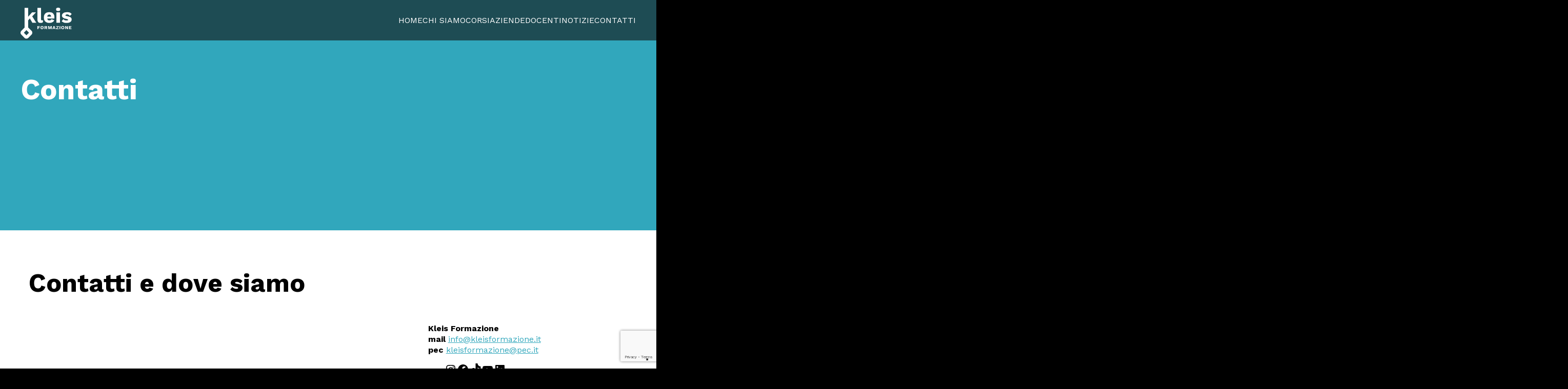

--- FILE ---
content_type: text/html; charset=UTF-8
request_url: https://kleisformazione.it/contatti/
body_size: 16124
content:
<!doctype html>
<html lang="it-IT">
<head>
	<meta charset="UTF-8">
	<meta name="viewport" content="width=device-width, initial-scale=1">
	<link rel="profile" href="http://gmpg.org/xfn/11">
	<meta name='robots' content='index, follow, max-image-preview:large, max-snippet:-1, max-video-preview:-1' />
	<style>img:is([sizes="auto" i], [sizes^="auto," i]) { contain-intrinsic-size: 3000px 1500px }</style>
	
	<!-- This site is optimized with the Yoast SEO plugin v25.3.1 - https://yoast.com/wordpress/plugins/seo/ -->
	<title>Contatti - Kleis Formazione</title>
	<meta name="description" content="Contatti Kleis Formazione" />
	<link rel="canonical" href="https://kleisformazione.it/contatti/" />
	<meta property="og:locale" content="it_IT" />
	<meta property="og:type" content="article" />
	<meta property="og:title" content="Contatti - Kleis Formazione" />
	<meta property="og:description" content="Contatti Kleis Formazione" />
	<meta property="og:url" content="https://kleisformazione.it/contatti/" />
	<meta property="og:site_name" content="Kleis Formazione" />
	<meta property="article:publisher" content="https://www.facebook.com/kleisformazione" />
	<meta property="article:modified_time" content="2025-11-12T11:01:17+00:00" />
	<meta property="og:image" content="https://kleisformazione.it/wp-content/uploads/2024/02/Untitled-design-8-scaled.jpg" />
	<meta property="og:image:width" content="2560" />
	<meta property="og:image:height" content="1280" />
	<meta property="og:image:type" content="image/jpeg" />
	<meta name="twitter:card" content="summary_large_image" />
	<meta name="twitter:label1" content="Tempo di lettura stimato" />
	<meta name="twitter:data1" content="4 minuti" />
	<script type="application/ld+json" class="yoast-schema-graph">{"@context":"https://schema.org","@graph":[{"@type":"WebPage","@id":"https://kleisformazione.it/contatti/","url":"https://kleisformazione.it/contatti/","name":"Contatti - Kleis Formazione","isPartOf":{"@id":"https://kleisformazione.it/#website"},"primaryImageOfPage":{"@id":"https://kleisformazione.it/contatti/#primaryimage"},"image":{"@id":"https://kleisformazione.it/contatti/#primaryimage"},"thumbnailUrl":"https://kleisformazione.it/wp-content/uploads/2024/02/Untitled-design-8-scaled.jpg","datePublished":"2023-12-11T11:47:39+00:00","dateModified":"2025-11-12T11:01:17+00:00","description":"Contatti Kleis Formazione","breadcrumb":{"@id":"https://kleisformazione.it/contatti/#breadcrumb"},"inLanguage":"it-IT","potentialAction":[{"@type":"ReadAction","target":["https://kleisformazione.it/contatti/"]}]},{"@type":"ImageObject","inLanguage":"it-IT","@id":"https://kleisformazione.it/contatti/#primaryimage","url":"https://kleisformazione.it/wp-content/uploads/2024/02/Untitled-design-8-scaled.jpg","contentUrl":"https://kleisformazione.it/wp-content/uploads/2024/02/Untitled-design-8-scaled.jpg","width":2560,"height":1280,"caption":"Contatti"},{"@type":"BreadcrumbList","@id":"https://kleisformazione.it/contatti/#breadcrumb","itemListElement":[{"@type":"ListItem","position":1,"name":"Home","item":"https://kleisformazione.it/"},{"@type":"ListItem","position":2,"name":"Contatti"}]},{"@type":"WebSite","@id":"https://kleisformazione.it/#website","url":"https://kleisformazione.it/","name":"Kleis Formazione","description":"Corsi di formazione","publisher":{"@id":"https://kleisformazione.it/#organization"},"potentialAction":[{"@type":"SearchAction","target":{"@type":"EntryPoint","urlTemplate":"https://kleisformazione.it/?s={search_term_string}"},"query-input":{"@type":"PropertyValueSpecification","valueRequired":true,"valueName":"search_term_string"}}],"inLanguage":"it-IT"},{"@type":"Organization","@id":"https://kleisformazione.it/#organization","name":"Kleis Formazione","url":"https://kleisformazione.it/","logo":{"@type":"ImageObject","inLanguage":"it-IT","@id":"https://kleisformazione.it/#/schema/logo/image/","url":"https://kleisformazione.it/wp-content/uploads/2023/12/Biglietto-per-web.png","contentUrl":"https://kleisformazione.it/wp-content/uploads/2023/12/Biglietto-per-web.png","width":191,"height":98,"caption":"Kleis Formazione"},"image":{"@id":"https://kleisformazione.it/#/schema/logo/image/"},"sameAs":["https://www.facebook.com/kleisformazione","https://www.instagram.com/kleis_formazione/"]}]}</script>
	<!-- / Yoast SEO plugin. -->


<link rel='dns-prefetch' href='//www.google.com' />
<link rel="alternate" type="application/rss+xml" title="Kleis Formazione &raquo; Feed" href="https://kleisformazione.it/feed/" />
<link rel="alternate" type="application/rss+xml" title="Kleis Formazione &raquo; Feed dei commenti" href="https://kleisformazione.it/comments/feed/" />
<script>
window._wpemojiSettings = {"baseUrl":"https:\/\/s.w.org\/images\/core\/emoji\/16.0.1\/72x72\/","ext":".png","svgUrl":"https:\/\/s.w.org\/images\/core\/emoji\/16.0.1\/svg\/","svgExt":".svg","source":{"concatemoji":"https:\/\/kleisformazione.it\/wp-includes\/js\/wp-emoji-release.min.js?ver=6.8.3"}};
/*! This file is auto-generated */
!function(s,n){var o,i,e;function c(e){try{var t={supportTests:e,timestamp:(new Date).valueOf()};sessionStorage.setItem(o,JSON.stringify(t))}catch(e){}}function p(e,t,n){e.clearRect(0,0,e.canvas.width,e.canvas.height),e.fillText(t,0,0);var t=new Uint32Array(e.getImageData(0,0,e.canvas.width,e.canvas.height).data),a=(e.clearRect(0,0,e.canvas.width,e.canvas.height),e.fillText(n,0,0),new Uint32Array(e.getImageData(0,0,e.canvas.width,e.canvas.height).data));return t.every(function(e,t){return e===a[t]})}function u(e,t){e.clearRect(0,0,e.canvas.width,e.canvas.height),e.fillText(t,0,0);for(var n=e.getImageData(16,16,1,1),a=0;a<n.data.length;a++)if(0!==n.data[a])return!1;return!0}function f(e,t,n,a){switch(t){case"flag":return n(e,"\ud83c\udff3\ufe0f\u200d\u26a7\ufe0f","\ud83c\udff3\ufe0f\u200b\u26a7\ufe0f")?!1:!n(e,"\ud83c\udde8\ud83c\uddf6","\ud83c\udde8\u200b\ud83c\uddf6")&&!n(e,"\ud83c\udff4\udb40\udc67\udb40\udc62\udb40\udc65\udb40\udc6e\udb40\udc67\udb40\udc7f","\ud83c\udff4\u200b\udb40\udc67\u200b\udb40\udc62\u200b\udb40\udc65\u200b\udb40\udc6e\u200b\udb40\udc67\u200b\udb40\udc7f");case"emoji":return!a(e,"\ud83e\udedf")}return!1}function g(e,t,n,a){var r="undefined"!=typeof WorkerGlobalScope&&self instanceof WorkerGlobalScope?new OffscreenCanvas(300,150):s.createElement("canvas"),o=r.getContext("2d",{willReadFrequently:!0}),i=(o.textBaseline="top",o.font="600 32px Arial",{});return e.forEach(function(e){i[e]=t(o,e,n,a)}),i}function t(e){var t=s.createElement("script");t.src=e,t.defer=!0,s.head.appendChild(t)}"undefined"!=typeof Promise&&(o="wpEmojiSettingsSupports",i=["flag","emoji"],n.supports={everything:!0,everythingExceptFlag:!0},e=new Promise(function(e){s.addEventListener("DOMContentLoaded",e,{once:!0})}),new Promise(function(t){var n=function(){try{var e=JSON.parse(sessionStorage.getItem(o));if("object"==typeof e&&"number"==typeof e.timestamp&&(new Date).valueOf()<e.timestamp+604800&&"object"==typeof e.supportTests)return e.supportTests}catch(e){}return null}();if(!n){if("undefined"!=typeof Worker&&"undefined"!=typeof OffscreenCanvas&&"undefined"!=typeof URL&&URL.createObjectURL&&"undefined"!=typeof Blob)try{var e="postMessage("+g.toString()+"("+[JSON.stringify(i),f.toString(),p.toString(),u.toString()].join(",")+"));",a=new Blob([e],{type:"text/javascript"}),r=new Worker(URL.createObjectURL(a),{name:"wpTestEmojiSupports"});return void(r.onmessage=function(e){c(n=e.data),r.terminate(),t(n)})}catch(e){}c(n=g(i,f,p,u))}t(n)}).then(function(e){for(var t in e)n.supports[t]=e[t],n.supports.everything=n.supports.everything&&n.supports[t],"flag"!==t&&(n.supports.everythingExceptFlag=n.supports.everythingExceptFlag&&n.supports[t]);n.supports.everythingExceptFlag=n.supports.everythingExceptFlag&&!n.supports.flag,n.DOMReady=!1,n.readyCallback=function(){n.DOMReady=!0}}).then(function(){return e}).then(function(){var e;n.supports.everything||(n.readyCallback(),(e=n.source||{}).concatemoji?t(e.concatemoji):e.wpemoji&&e.twemoji&&(t(e.twemoji),t(e.wpemoji)))}))}((window,document),window._wpemojiSettings);
</script>
<style id='wp-emoji-styles-inline-css'>

	img.wp-smiley, img.emoji {
		display: inline !important;
		border: none !important;
		box-shadow: none !important;
		height: 1em !important;
		width: 1em !important;
		margin: 0 0.07em !important;
		vertical-align: -0.1em !important;
		background: none !important;
		padding: 0 !important;
	}
</style>
<link rel='stylesheet' id='wp-block-library-css' href='https://kleisformazione.it/wp-includes/css/dist/block-library/style.min.css?ver=6.8.3' media='all' />
<style id='wp-block-library-theme-inline-css'>
.wp-block-audio :where(figcaption){color:#555;font-size:13px;text-align:center}.is-dark-theme .wp-block-audio :where(figcaption){color:#ffffffa6}.wp-block-audio{margin:0 0 1em}.wp-block-code{border:1px solid #ccc;border-radius:4px;font-family:Menlo,Consolas,monaco,monospace;padding:.8em 1em}.wp-block-embed :where(figcaption){color:#555;font-size:13px;text-align:center}.is-dark-theme .wp-block-embed :where(figcaption){color:#ffffffa6}.wp-block-embed{margin:0 0 1em}.blocks-gallery-caption{color:#555;font-size:13px;text-align:center}.is-dark-theme .blocks-gallery-caption{color:#ffffffa6}:root :where(.wp-block-image figcaption){color:#555;font-size:13px;text-align:center}.is-dark-theme :root :where(.wp-block-image figcaption){color:#ffffffa6}.wp-block-image{margin:0 0 1em}.wp-block-pullquote{border-bottom:4px solid;border-top:4px solid;color:currentColor;margin-bottom:1.75em}.wp-block-pullquote cite,.wp-block-pullquote footer,.wp-block-pullquote__citation{color:currentColor;font-size:.8125em;font-style:normal;text-transform:uppercase}.wp-block-quote{border-left:.25em solid;margin:0 0 1.75em;padding-left:1em}.wp-block-quote cite,.wp-block-quote footer{color:currentColor;font-size:.8125em;font-style:normal;position:relative}.wp-block-quote:where(.has-text-align-right){border-left:none;border-right:.25em solid;padding-left:0;padding-right:1em}.wp-block-quote:where(.has-text-align-center){border:none;padding-left:0}.wp-block-quote.is-large,.wp-block-quote.is-style-large,.wp-block-quote:where(.is-style-plain){border:none}.wp-block-search .wp-block-search__label{font-weight:700}.wp-block-search__button{border:1px solid #ccc;padding:.375em .625em}:where(.wp-block-group.has-background){padding:1.25em 2.375em}.wp-block-separator.has-css-opacity{opacity:.4}.wp-block-separator{border:none;border-bottom:2px solid;margin-left:auto;margin-right:auto}.wp-block-separator.has-alpha-channel-opacity{opacity:1}.wp-block-separator:not(.is-style-wide):not(.is-style-dots){width:100px}.wp-block-separator.has-background:not(.is-style-dots){border-bottom:none;height:1px}.wp-block-separator.has-background:not(.is-style-wide):not(.is-style-dots){height:2px}.wp-block-table{margin:0 0 1em}.wp-block-table td,.wp-block-table th{word-break:normal}.wp-block-table :where(figcaption){color:#555;font-size:13px;text-align:center}.is-dark-theme .wp-block-table :where(figcaption){color:#ffffffa6}.wp-block-video :where(figcaption){color:#555;font-size:13px;text-align:center}.is-dark-theme .wp-block-video :where(figcaption){color:#ffffffa6}.wp-block-video{margin:0 0 1em}:root :where(.wp-block-template-part.has-background){margin-bottom:0;margin-top:0;padding:1.25em 2.375em}
</style>
<style id='classic-theme-styles-inline-css'>
/*! This file is auto-generated */
.wp-block-button__link{color:#fff;background-color:#32373c;border-radius:9999px;box-shadow:none;text-decoration:none;padding:calc(.667em + 2px) calc(1.333em + 2px);font-size:1.125em}.wp-block-file__button{background:#32373c;color:#fff;text-decoration:none}
</style>
<style id='global-styles-inline-css'>
:root{--wp--preset--aspect-ratio--square: 1;--wp--preset--aspect-ratio--4-3: 4/3;--wp--preset--aspect-ratio--3-4: 3/4;--wp--preset--aspect-ratio--3-2: 3/2;--wp--preset--aspect-ratio--2-3: 2/3;--wp--preset--aspect-ratio--16-9: 16/9;--wp--preset--aspect-ratio--9-16: 9/16;--wp--preset--color--black: #000;--wp--preset--color--cyan-bluish-gray: #abb8c3;--wp--preset--color--white: #fff;--wp--preset--color--pale-pink: #f78da7;--wp--preset--color--vivid-red: #cf2e2e;--wp--preset--color--luminous-vivid-orange: #ff6900;--wp--preset--color--luminous-vivid-amber: #fcb900;--wp--preset--color--light-green-cyan: #7bdcb5;--wp--preset--color--vivid-green-cyan: #00d084;--wp--preset--color--pale-cyan-blue: #8ed1fc;--wp--preset--color--vivid-cyan-blue: #0693e3;--wp--preset--color--vivid-purple: #9b51e0;--wp--preset--color--gray: #3b3b3b;--wp--preset--color--kleis-primary: #31A7BC;--wp--preset--color--kleis-secondary: #AEE8F2;--wp--preset--color--amministrazione-e-contabilita-primary: #cc0000;--wp--preset--color--amministrazione-e-contabilita-secondary: #fca0a0;--wp--preset--color--aziende-primary: #33afc5;--wp--preset--color--aziende-secondary: #b7eff8;--wp--preset--color--formazione-primary: #33afc5;--wp--preset--color--formazione-secondary: #b7eff8;--wp--preset--color--marketing-comunicazione-primary: #16405a;--wp--preset--color--marketing-comunicazione-secondary: #aabdc8;--wp--preset--color--sicurezza-sul-lavoro-primary: #47b0bd;--wp--preset--color--sicurezza-sul-lavoro-secondary: #c0eff5;--wp--preset--color--socio-sanitario-primary: #cbb001;--wp--preset--color--socio-sanitario-secondary: #fbefa0;--wp--preset--color--tattoo-academy-primary: #000000;--wp--preset--color--tattoo-academy-secondary: #a0a0a0;--wp--preset--color--turismo-e-ambiente-primary: #54a67c;--wp--preset--color--turismo-e-ambiente-secondary: #c6ead8;--wp--preset--gradient--vivid-cyan-blue-to-vivid-purple: linear-gradient(135deg,rgba(6,147,227,1) 0%,rgb(155,81,224) 100%);--wp--preset--gradient--light-green-cyan-to-vivid-green-cyan: linear-gradient(135deg,rgb(122,220,180) 0%,rgb(0,208,130) 100%);--wp--preset--gradient--luminous-vivid-amber-to-luminous-vivid-orange: linear-gradient(135deg,rgba(252,185,0,1) 0%,rgba(255,105,0,1) 100%);--wp--preset--gradient--luminous-vivid-orange-to-vivid-red: linear-gradient(135deg,rgba(255,105,0,1) 0%,rgb(207,46,46) 100%);--wp--preset--gradient--very-light-gray-to-cyan-bluish-gray: linear-gradient(135deg,rgb(238,238,238) 0%,rgb(169,184,195) 100%);--wp--preset--gradient--cool-to-warm-spectrum: linear-gradient(135deg,rgb(74,234,220) 0%,rgb(151,120,209) 20%,rgb(207,42,186) 40%,rgb(238,44,130) 60%,rgb(251,105,98) 80%,rgb(254,248,76) 100%);--wp--preset--gradient--blush-light-purple: linear-gradient(135deg,rgb(255,206,236) 0%,rgb(152,150,240) 100%);--wp--preset--gradient--blush-bordeaux: linear-gradient(135deg,rgb(254,205,165) 0%,rgb(254,45,45) 50%,rgb(107,0,62) 100%);--wp--preset--gradient--luminous-dusk: linear-gradient(135deg,rgb(255,203,112) 0%,rgb(199,81,192) 50%,rgb(65,88,208) 100%);--wp--preset--gradient--pale-ocean: linear-gradient(135deg,rgb(255,245,203) 0%,rgb(182,227,212) 50%,rgb(51,167,181) 100%);--wp--preset--gradient--electric-grass: linear-gradient(135deg,rgb(202,248,128) 0%,rgb(113,206,126) 100%);--wp--preset--gradient--midnight: linear-gradient(135deg,rgb(2,3,129) 0%,rgb(40,116,252) 100%);--wp--preset--font-size--small: 13px;--wp--preset--font-size--medium: 20px;--wp--preset--font-size--large: 36px;--wp--preset--font-size--x-large: 42px;--wp--preset--spacing--20: 0.44rem;--wp--preset--spacing--30: 0.67rem;--wp--preset--spacing--40: 1rem;--wp--preset--spacing--50: 1.5rem;--wp--preset--spacing--60: 2.25rem;--wp--preset--spacing--70: 3.38rem;--wp--preset--spacing--80: 5.06rem;--wp--preset--shadow--natural: 6px 6px 9px rgba(0, 0, 0, 0.2);--wp--preset--shadow--deep: 12px 12px 50px rgba(0, 0, 0, 0.4);--wp--preset--shadow--sharp: 6px 6px 0px rgba(0, 0, 0, 0.2);--wp--preset--shadow--outlined: 6px 6px 0px -3px rgba(255, 255, 255, 1), 6px 6px rgba(0, 0, 0, 1);--wp--preset--shadow--crisp: 6px 6px 0px rgba(0, 0, 0, 1);}:where(.is-layout-flex){gap: 0.5em;}:where(.is-layout-grid){gap: 0.5em;}body .is-layout-flex{display: flex;}.is-layout-flex{flex-wrap: wrap;align-items: center;}.is-layout-flex > :is(*, div){margin: 0;}body .is-layout-grid{display: grid;}.is-layout-grid > :is(*, div){margin: 0;}:where(.wp-block-columns.is-layout-flex){gap: 2em;}:where(.wp-block-columns.is-layout-grid){gap: 2em;}:where(.wp-block-post-template.is-layout-flex){gap: 1.25em;}:where(.wp-block-post-template.is-layout-grid){gap: 1.25em;}.has-black-color{color: var(--wp--preset--color--black) !important;}.has-cyan-bluish-gray-color{color: var(--wp--preset--color--cyan-bluish-gray) !important;}.has-white-color{color: var(--wp--preset--color--white) !important;}.has-pale-pink-color{color: var(--wp--preset--color--pale-pink) !important;}.has-vivid-red-color{color: var(--wp--preset--color--vivid-red) !important;}.has-luminous-vivid-orange-color{color: var(--wp--preset--color--luminous-vivid-orange) !important;}.has-luminous-vivid-amber-color{color: var(--wp--preset--color--luminous-vivid-amber) !important;}.has-light-green-cyan-color{color: var(--wp--preset--color--light-green-cyan) !important;}.has-vivid-green-cyan-color{color: var(--wp--preset--color--vivid-green-cyan) !important;}.has-pale-cyan-blue-color{color: var(--wp--preset--color--pale-cyan-blue) !important;}.has-vivid-cyan-blue-color{color: var(--wp--preset--color--vivid-cyan-blue) !important;}.has-vivid-purple-color{color: var(--wp--preset--color--vivid-purple) !important;}.has-black-background-color{background-color: var(--wp--preset--color--black) !important;}.has-cyan-bluish-gray-background-color{background-color: var(--wp--preset--color--cyan-bluish-gray) !important;}.has-white-background-color{background-color: var(--wp--preset--color--white) !important;}.has-pale-pink-background-color{background-color: var(--wp--preset--color--pale-pink) !important;}.has-vivid-red-background-color{background-color: var(--wp--preset--color--vivid-red) !important;}.has-luminous-vivid-orange-background-color{background-color: var(--wp--preset--color--luminous-vivid-orange) !important;}.has-luminous-vivid-amber-background-color{background-color: var(--wp--preset--color--luminous-vivid-amber) !important;}.has-light-green-cyan-background-color{background-color: var(--wp--preset--color--light-green-cyan) !important;}.has-vivid-green-cyan-background-color{background-color: var(--wp--preset--color--vivid-green-cyan) !important;}.has-pale-cyan-blue-background-color{background-color: var(--wp--preset--color--pale-cyan-blue) !important;}.has-vivid-cyan-blue-background-color{background-color: var(--wp--preset--color--vivid-cyan-blue) !important;}.has-vivid-purple-background-color{background-color: var(--wp--preset--color--vivid-purple) !important;}.has-black-border-color{border-color: var(--wp--preset--color--black) !important;}.has-cyan-bluish-gray-border-color{border-color: var(--wp--preset--color--cyan-bluish-gray) !important;}.has-white-border-color{border-color: var(--wp--preset--color--white) !important;}.has-pale-pink-border-color{border-color: var(--wp--preset--color--pale-pink) !important;}.has-vivid-red-border-color{border-color: var(--wp--preset--color--vivid-red) !important;}.has-luminous-vivid-orange-border-color{border-color: var(--wp--preset--color--luminous-vivid-orange) !important;}.has-luminous-vivid-amber-border-color{border-color: var(--wp--preset--color--luminous-vivid-amber) !important;}.has-light-green-cyan-border-color{border-color: var(--wp--preset--color--light-green-cyan) !important;}.has-vivid-green-cyan-border-color{border-color: var(--wp--preset--color--vivid-green-cyan) !important;}.has-pale-cyan-blue-border-color{border-color: var(--wp--preset--color--pale-cyan-blue) !important;}.has-vivid-cyan-blue-border-color{border-color: var(--wp--preset--color--vivid-cyan-blue) !important;}.has-vivid-purple-border-color{border-color: var(--wp--preset--color--vivid-purple) !important;}.has-vivid-cyan-blue-to-vivid-purple-gradient-background{background: var(--wp--preset--gradient--vivid-cyan-blue-to-vivid-purple) !important;}.has-light-green-cyan-to-vivid-green-cyan-gradient-background{background: var(--wp--preset--gradient--light-green-cyan-to-vivid-green-cyan) !important;}.has-luminous-vivid-amber-to-luminous-vivid-orange-gradient-background{background: var(--wp--preset--gradient--luminous-vivid-amber-to-luminous-vivid-orange) !important;}.has-luminous-vivid-orange-to-vivid-red-gradient-background{background: var(--wp--preset--gradient--luminous-vivid-orange-to-vivid-red) !important;}.has-very-light-gray-to-cyan-bluish-gray-gradient-background{background: var(--wp--preset--gradient--very-light-gray-to-cyan-bluish-gray) !important;}.has-cool-to-warm-spectrum-gradient-background{background: var(--wp--preset--gradient--cool-to-warm-spectrum) !important;}.has-blush-light-purple-gradient-background{background: var(--wp--preset--gradient--blush-light-purple) !important;}.has-blush-bordeaux-gradient-background{background: var(--wp--preset--gradient--blush-bordeaux) !important;}.has-luminous-dusk-gradient-background{background: var(--wp--preset--gradient--luminous-dusk) !important;}.has-pale-ocean-gradient-background{background: var(--wp--preset--gradient--pale-ocean) !important;}.has-electric-grass-gradient-background{background: var(--wp--preset--gradient--electric-grass) !important;}.has-midnight-gradient-background{background: var(--wp--preset--gradient--midnight) !important;}.has-small-font-size{font-size: var(--wp--preset--font-size--small) !important;}.has-medium-font-size{font-size: var(--wp--preset--font-size--medium) !important;}.has-large-font-size{font-size: var(--wp--preset--font-size--large) !important;}.has-x-large-font-size{font-size: var(--wp--preset--font-size--x-large) !important;}
:where(.wp-block-post-template.is-layout-flex){gap: 1.25em;}:where(.wp-block-post-template.is-layout-grid){gap: 1.25em;}
:where(.wp-block-columns.is-layout-flex){gap: 2em;}:where(.wp-block-columns.is-layout-grid){gap: 2em;}
:root :where(.wp-block-pullquote){font-size: 1.5em;line-height: 1.6;}
</style>
<link rel='stylesheet' id='qzr-newsletter-frontend-css-css' href='https://kleisformazione.it/wp-content/plugins/qzr-modules/newsletter//css/frontend.css?ver=1768869753' media='all' />
<link rel='stylesheet' id='qzr-template-manager-to-css-fonts-css' href='https://kleisformazione.it/wp-content/plugins/qzr-includes/template-manager/fonts.css?ver=6.8.3' media='all' />
<link rel='stylesheet' id='qzr-template-manager-to-css-frontend-css' href='https://kleisformazione.it/wp-content/themes/qzr-theme/css/frontend.css?ver=6.8.3' media='all' />
<link rel='stylesheet' id='qzr-theme-style-css' href='https://kleisformazione.it/wp-content/themes/qzr-theme/style.css?ver=1.0.4' media='all' />
<link rel='stylesheet' id='icomoon-css-css' href='https://kleisformazione.it/wp-content/themes/qzr-theme/icomoon/style.css?ver=6.8.3' media='all' />
<link rel='stylesheet' id='owl-carousel-theme-css' href='https://kleisformazione.it/wp-content/themes/qzr-theme/js/assets/owl.theme.default.min.css?ver=6.8.3' media='all' />
<link rel='stylesheet' id='owl-carousel-min-css' href='https://kleisformazione.it/wp-content/themes/qzr-theme/js/assets/owl.carousel.min.css?ver=6.8.3' media='all' />
<script src="https://kleisformazione.it/wp-includes/js/jquery/jquery.min.js?ver=3.7.1" id="jquery-core-js"></script>
<script src="https://kleisformazione.it/wp-includes/js/jquery/jquery-migrate.min.js?ver=3.4.1" id="jquery-migrate-js"></script>
<script id="qzr-newsletter-js-extra">
var ajaxUrl = ["https:\/\/kleisformazione.it\/wp-admin\/admin-ajax.php",""];
</script>
<script src="https://kleisformazione.it/wp-content/plugins/qzr-modules/newsletter/js/frontend.js?ver=1768869753" id="qzr-newsletter-js"></script>
<link rel="https://api.w.org/" href="https://kleisformazione.it/wp-json/" /><link rel="alternate" title="JSON" type="application/json" href="https://kleisformazione.it/wp-json/wp/v2/pages/2155" /><link rel="EditURI" type="application/rsd+xml" title="RSD" href="https://kleisformazione.it/xmlrpc.php?rsd" />
<meta name="generator" content="WordPress 6.8.3" />
<link rel='shortlink' href='https://kleisformazione.it/?p=2155' />
<link rel="alternate" title="oEmbed (JSON)" type="application/json+oembed" href="https://kleisformazione.it/wp-json/oembed/1.0/embed?url=https%3A%2F%2Fkleisformazione.it%2Fcontatti%2F" />
<link rel="alternate" title="oEmbed (XML)" type="text/xml+oembed" href="https://kleisformazione.it/wp-json/oembed/1.0/embed?url=https%3A%2F%2Fkleisformazione.it%2Fcontatti%2F&#038;format=xml" />
<meta name="redi-version" content="1.2.7" /><link rel="icon" href="https://kleisformazione.it/wp-content/uploads/2018/10/cropped-Kleis_favicon-1-32x32.png" sizes="32x32" />
<link rel="icon" href="https://kleisformazione.it/wp-content/uploads/2018/10/cropped-Kleis_favicon-1-192x192.png" sizes="192x192" />
<link rel="apple-touch-icon" href="https://kleisformazione.it/wp-content/uploads/2018/10/cropped-Kleis_favicon-1-180x180.png" />
<meta name="msapplication-TileImage" content="https://kleisformazione.it/wp-content/uploads/2018/10/cropped-Kleis_favicon-1-270x270.png" />
<style id="kleisformazione-template">:root {--black: #000;--white: #fff;--gray: #3b3b3b;--primary: #31A7BC;--secondary: #AEE8F2;}.has-black-background-color, .black-bkg {
				background-color: #000 !important;
			}.has-black-color, .black-txt {
				color: #000 !important;
			}.wp-element-button.black-bkg {
				background-color: #000 !important;
			}.wp-element-button.black-txt {
				color: #000 !important;
			}.has-diagonal[data-color="black"] .diagonal-slot::before {
				background-image: url("data:image/svg+xml, %3Csvg xmlns:svg='http://www.w3.org/2000/svg' xmlns='http://www.w3.org/2000/svg' viewBox='0 0 18 2.5' height='2.5' width='18'%3E%3Cpath style='fill:%23000;' d='M 0,0 V 2.5 H 18 v -.5z' /%3E%3C/svg%3E") !important;
			}.separator[data-color="black"] {
				background-image: url("data:image/svg+xml,%3Csvg width='20' height='20' viewBox='0 0 20 20' fill='none' xmlns='http://www.w3.org/2000/svg'%3E%3Cmask id='mask0_20_1135' style='mask-type:alpha' maskUnits='userSpaceOnUse' x='0' y='0' width='20' height='20'%3E%3Crect width='20' height='20' fill='%23D9D9D9'/%3E%3C/mask%3E%3Cg mask='url(%23mask0_20_1135)'%3E%3Cpath d='M6.00016 18L4.5835 16.5833L11.1668 10L4.5835 3.41667L6.00016 2L14.0002 10L6.00016 18Z' fill='%23000'/%3E%3C/g%3E%3C/svg%3E%0A");
			}.separator[data-color="primary"] {
				background-image: url("data:image/svg+xml,%3Csvg width='20' height='20' viewBox='0 0 20 20' fill='none' xmlns='http://www.w3.org/2000/svg'%3E%3Cmask id='mask0_20_1135' style='mask-type:alpha' maskUnits='userSpaceOnUse' x='0' y='0' width='20' height='20'%3E%3Crect width='20' height='20' fill='%23D9D9D9'/%3E%3C/mask%3E%3Cg mask='url(%23mask0_20_1135)'%3E%3Cpath d='M6.00016 18L4.5835 16.5833L11.1668 10L4.5835 3.41667L6.00016 2L14.0002 10L6.00016 18Z' fill='%23000'/%3E%3C/g%3E%3C/svg%3E%0A");
			}.has-white-background-color, .white-bkg {
				background-color: #fff !important;
			}.has-white-color, .white-txt {
				color: #fff !important;
			}.wp-element-button.white-bkg {
				background-color: #fff !important;
			}.wp-element-button.white-txt {
				color: #fff !important;
			}.has-diagonal[data-color="white"] .diagonal-slot::before {
				background-image: url("data:image/svg+xml, %3Csvg xmlns:svg='http://www.w3.org/2000/svg' xmlns='http://www.w3.org/2000/svg' viewBox='0 0 18 2.5' height='2.5' width='18'%3E%3Cpath style='fill:%23fff;' d='M 0,0 V 2.5 H 18 v -.5z' /%3E%3C/svg%3E") !important;
			}.separator[data-color="white"] {
				background-image: url("data:image/svg+xml,%3Csvg width='20' height='20' viewBox='0 0 20 20' fill='none' xmlns='http://www.w3.org/2000/svg'%3E%3Cmask id='mask0_20_1135' style='mask-type:alpha' maskUnits='userSpaceOnUse' x='0' y='0' width='20' height='20'%3E%3Crect width='20' height='20' fill='%23D9D9D9'/%3E%3C/mask%3E%3Cg mask='url(%23mask0_20_1135)'%3E%3Cpath d='M6.00016 18L4.5835 16.5833L11.1668 10L4.5835 3.41667L6.00016 2L14.0002 10L6.00016 18Z' fill='%23fff'/%3E%3C/g%3E%3C/svg%3E%0A");
			}.separator[data-color="primary"] {
				background-image: url("data:image/svg+xml,%3Csvg width='20' height='20' viewBox='0 0 20 20' fill='none' xmlns='http://www.w3.org/2000/svg'%3E%3Cmask id='mask0_20_1135' style='mask-type:alpha' maskUnits='userSpaceOnUse' x='0' y='0' width='20' height='20'%3E%3Crect width='20' height='20' fill='%23D9D9D9'/%3E%3C/mask%3E%3Cg mask='url(%23mask0_20_1135)'%3E%3Cpath d='M6.00016 18L4.5835 16.5833L11.1668 10L4.5835 3.41667L6.00016 2L14.0002 10L6.00016 18Z' fill='%23fff'/%3E%3C/g%3E%3C/svg%3E%0A");
			}.has-gray-background-color, .gray-bkg {
				background-color: #3b3b3b !important;
			}.has-gray-color, .gray-txt {
				color: #3b3b3b !important;
			}.wp-element-button.gray-bkg {
				background-color: #3b3b3b !important;
			}.wp-element-button.gray-txt {
				color: #3b3b3b !important;
			}.has-diagonal[data-color="gray"] .diagonal-slot::before {
				background-image: url("data:image/svg+xml, %3Csvg xmlns:svg='http://www.w3.org/2000/svg' xmlns='http://www.w3.org/2000/svg' viewBox='0 0 18 2.5' height='2.5' width='18'%3E%3Cpath style='fill:%233b3b3b;' d='M 0,0 V 2.5 H 18 v -.5z' /%3E%3C/svg%3E") !important;
			}.separator[data-color="gray"] {
				background-image: url("data:image/svg+xml,%3Csvg width='20' height='20' viewBox='0 0 20 20' fill='none' xmlns='http://www.w3.org/2000/svg'%3E%3Cmask id='mask0_20_1135' style='mask-type:alpha' maskUnits='userSpaceOnUse' x='0' y='0' width='20' height='20'%3E%3Crect width='20' height='20' fill='%23D9D9D9'/%3E%3C/mask%3E%3Cg mask='url(%23mask0_20_1135)'%3E%3Cpath d='M6.00016 18L4.5835 16.5833L11.1668 10L4.5835 3.41667L6.00016 2L14.0002 10L6.00016 18Z' fill='%233b3b3b'/%3E%3C/g%3E%3C/svg%3E%0A");
			}.separator[data-color="primary"] {
				background-image: url("data:image/svg+xml,%3Csvg width='20' height='20' viewBox='0 0 20 20' fill='none' xmlns='http://www.w3.org/2000/svg'%3E%3Cmask id='mask0_20_1135' style='mask-type:alpha' maskUnits='userSpaceOnUse' x='0' y='0' width='20' height='20'%3E%3Crect width='20' height='20' fill='%23D9D9D9'/%3E%3C/mask%3E%3Cg mask='url(%23mask0_20_1135)'%3E%3Cpath d='M6.00016 18L4.5835 16.5833L11.1668 10L4.5835 3.41667L6.00016 2L14.0002 10L6.00016 18Z' fill='%233b3b3b'/%3E%3C/g%3E%3C/svg%3E%0A");
			}.has-primary-background-color, .primary-bkg {
				background-color: #31A7BC !important;
			}.has-primary-color, .primary-txt {
				color: #31A7BC !important;
			}.wp-element-button.primary-bkg {
				background-color: #31A7BC !important;
			}.wp-element-button.primary-txt {
				color: #31A7BC !important;
			}.has-diagonal[data-color="primary"] .diagonal-slot::before {
				background-image: url("data:image/svg+xml, %3Csvg xmlns:svg='http://www.w3.org/2000/svg' xmlns='http://www.w3.org/2000/svg' viewBox='0 0 18 2.5' height='2.5' width='18'%3E%3Cpath style='fill:%2331A7BC;' d='M 0,0 V 2.5 H 18 v -.5z' /%3E%3C/svg%3E") !important;
			}.separator[data-color="primary"] {
				background-image: url("data:image/svg+xml,%3Csvg width='20' height='20' viewBox='0 0 20 20' fill='none' xmlns='http://www.w3.org/2000/svg'%3E%3Cmask id='mask0_20_1135' style='mask-type:alpha' maskUnits='userSpaceOnUse' x='0' y='0' width='20' height='20'%3E%3Crect width='20' height='20' fill='%23D9D9D9'/%3E%3C/mask%3E%3Cg mask='url(%23mask0_20_1135)'%3E%3Cpath d='M6.00016 18L4.5835 16.5833L11.1668 10L4.5835 3.41667L6.00016 2L14.0002 10L6.00016 18Z' fill='%2331A7BC'/%3E%3C/g%3E%3C/svg%3E%0A");
			}.separator[data-color="primary"] {
				background-image: url("data:image/svg+xml,%3Csvg width='20' height='20' viewBox='0 0 20 20' fill='none' xmlns='http://www.w3.org/2000/svg'%3E%3Cmask id='mask0_20_1135' style='mask-type:alpha' maskUnits='userSpaceOnUse' x='0' y='0' width='20' height='20'%3E%3Crect width='20' height='20' fill='%23D9D9D9'/%3E%3C/mask%3E%3Cg mask='url(%23mask0_20_1135)'%3E%3Cpath d='M6.00016 18L4.5835 16.5833L11.1668 10L4.5835 3.41667L6.00016 2L14.0002 10L6.00016 18Z' fill='%2331A7BC'/%3E%3C/g%3E%3C/svg%3E%0A");
			}.has-secondary-background-color, .secondary-bkg {
				background-color: #AEE8F2 !important;
			}.has-secondary-color, .secondary-txt {
				color: #AEE8F2 !important;
			}.wp-element-button.secondary-bkg {
				background-color: #AEE8F2 !important;
			}.wp-element-button.secondary-txt {
				color: #AEE8F2 !important;
			}.has-diagonal[data-color="secondary"] .diagonal-slot::before {
				background-image: url("data:image/svg+xml, %3Csvg xmlns:svg='http://www.w3.org/2000/svg' xmlns='http://www.w3.org/2000/svg' viewBox='0 0 18 2.5' height='2.5' width='18'%3E%3Cpath style='fill:%23AEE8F2;' d='M 0,0 V 2.5 H 18 v -.5z' /%3E%3C/svg%3E") !important;
			}.separator[data-color="secondary"] {
				background-image: url("data:image/svg+xml,%3Csvg width='20' height='20' viewBox='0 0 20 20' fill='none' xmlns='http://www.w3.org/2000/svg'%3E%3Cmask id='mask0_20_1135' style='mask-type:alpha' maskUnits='userSpaceOnUse' x='0' y='0' width='20' height='20'%3E%3Crect width='20' height='20' fill='%23D9D9D9'/%3E%3C/mask%3E%3Cg mask='url(%23mask0_20_1135)'%3E%3Cpath d='M6.00016 18L4.5835 16.5833L11.1668 10L4.5835 3.41667L6.00016 2L14.0002 10L6.00016 18Z' fill='%23AEE8F2'/%3E%3C/g%3E%3C/svg%3E%0A");
			}.separator[data-color="primary"] {
				background-image: url("data:image/svg+xml,%3Csvg width='20' height='20' viewBox='0 0 20 20' fill='none' xmlns='http://www.w3.org/2000/svg'%3E%3Cmask id='mask0_20_1135' style='mask-type:alpha' maskUnits='userSpaceOnUse' x='0' y='0' width='20' height='20'%3E%3Crect width='20' height='20' fill='%23D9D9D9'/%3E%3C/mask%3E%3Cg mask='url(%23mask0_20_1135)'%3E%3Cpath d='M6.00016 18L4.5835 16.5833L11.1668 10L4.5835 3.41667L6.00016 2L14.0002 10L6.00016 18Z' fill='%23AEE8F2'/%3E%3C/g%3E%3C/svg%3E%0A");
			}</style>
		<!-- Facebook Pixel Code -->
		<script>
			!function(f,b,e,v,n,t,s)
			{if(f.fbq)return;n=f.fbq=function(){n.callMethod?
			n.callMethod.apply(n,arguments):n.queue.push(arguments)};
			if(!f._fbq)f._fbq=n;n.push=n;n.loaded=!0;n.version='2.0';
			n.queue=[];t=b.createElement(e);t.async=!0;
			t.src=v;s=b.getElementsByTagName(e)[0];
			s.parentNode.insertBefore(t,s)}(window, document,'script',
			'https://connect.facebook.net/en_US/fbevents.js');
			fbq('init', '337776033709866');
			fbq('track', 'PageView');
		</script>
		<noscript><img height="1" width="1" style="display:none" src="https://www.facebook.com/tr?id=337776033709866&ev=PageView&noscript=1"/></noscript>
		<!-- End Facebook Pixel Code -->

		<!-- Google tag (gtag.js) -->
	<script async src="https://www.googletagmanager.com/gtag/js?id=G-RQE8XYLZ7V"></script>
	<script>
	  window.dataLayer = window.dataLayer || [];
	  function gtag(){dataLayer.push(arguments);}
	  gtag('js', new Date());

	  gtag('config', 'G-RQE8XYLZ7V');
	  gtag('config', 'AW-773135142');
	</script>

	<!-- Event snippet for Compilazione form Kleis conversion page In your html page, add the snippet and call gtag_report_conversion when someone clicks on the chosen link or button. -->
	<!-- <script>
	function gtag_report_conversion(url) {
		var callback = function() { if (typeof(url) != 'undefined') { window.location = url; } };
		gtag('event', 'conversion', { 'send_to': 'AW-773135142/aZXDCI6vg5UBEKa21PAC', 'event_callback': callback });
		return false;
	}
	</script> -->
	<script type="text/javascript">
	var _iub = _iub || [];
	_iub.csConfiguration = {"askConsentAtCookiePolicyUpdate":true,"floatingPreferencesButtonDisplay":"bottom-right","perPurposeConsent":true,"purposes":"1,2,3,4,5","siteId":3475537,"whitelabel":false,"cookiePolicyId":93589407,"lang":"it", "banner":{ "acceptButtonDisplay":true,"closeButtonRejects":true,"customizeButtonColor":"#0073CE","customizeButtonDisplay":true,"explicitWithdrawal":true,"listPurposes":true,"position":"float-bottom-center","showTitle":false }};
	</script>
	<script type="text/javascript" src="https://cs.iubenda.com/autoblocking/3475537.js"></script>
	<script type="text/javascript" src="//cdn.iubenda.com/cs/iubenda_cs.js" charset="UTF-8" async></script>
	<script src="https://frontweb.jforma.it/jfrontweb/js/iframeResizer.min.js"></script>
<script src="https://frontweb.jforma.it/jfrontweb/js/jforma.min.js"></script>
</head>
<body class="wp-singular page-template-default page page-id-2155 wp-theme-qzr-theme">


<div id="page" class="site  has-primary-background-color">
	<header id="masthead" class="site-header">
		<div class="main-column">
			<div class="menu-wrapper">
				<div class="site-branding">
					<a class="logo" href="https://kleisformazione.it"><img src="https://kleisformazione.it/wp-content/themes/qzr-theme/img/logo.png"></a>
					<a class="logo-alt" href="https://kleisformazione.it"><img src="https://kleisformazione.it/wp-content/themes/qzr-theme/img/logo-small.png"></a>
				</div>

				<nav id="site-navigation" class="site-navigation">
					
					<div class="menu-menu-container"><ul id="primary-menu" class="menu"><li id="menu-item-1975" class="menu-item menu-item-type-post_type menu-item-object-page menu-item-home menu-item-1975"><a href="https://kleisformazione.it/">Home</a></li>
<li id="menu-item-2154" class="menu-item menu-item-type-post_type menu-item-object-page menu-item-2154"><a href="https://kleisformazione.it/chi-siamo/">Chi siamo</a></li>
<li id="menu-item-1978" class="menu-item menu-item-type-post_type_archive menu-item-object-course menu-item-1978"><a href="https://kleisformazione.it/corso/">Corsi</a></li>
<li id="menu-item-1976" class="menu-item menu-item-type-post_type menu-item-object-page menu-item-1976"><a href="https://kleisformazione.it/aziende/">Aziende</a></li>
<li id="menu-item-2180" class="menu-item menu-item-type-post_type_archive menu-item-object-teacher menu-item-2180"><a href="https://kleisformazione.it/docenti/">Docenti</a></li>
<li id="menu-item-2050" class="menu-item menu-item-type-post_type menu-item-object-page menu-item-2050"><a href="https://kleisformazione.it/notizie/">Notizie</a></li>
<li id="menu-item-2172" class="menu-item menu-item-type-post_type menu-item-object-page current-menu-item page_item page-item-2155 current_page_item menu-item-2172"><a href="https://kleisformazione.it/contatti/" aria-current="page">Contatti</a></li>
</ul></div>
					<div class="menu-toggle"></div>

				</nav>
			</div>
		</div>
				<div class="qzr-dynamic-blocks" data-block="footer-socials">
			<ul>
									<li class="social">
						<a target="_blank" title="Instagram" href="https://www.instagram.com/kleis_formazione/">
							<img src="https://kleisformazione.it/wp-content/uploads/2024/01/instagram-1.svg" alt="Instagram" />															<span>Instagram</span>
						</a>
					</li>
									<li class="social">
						<a target="_blank" title="Facebook" href="https://www.facebook.com/kleisformazione">
							<img src="https://kleisformazione.it/wp-content/uploads/2024/01/facebook-2.svg" alt="Facebook" />															<span>Facebook</span>
						</a>
					</li>
									<li class="social">
						<a target="_blank" title="Tiktok" href="https://www.tiktok.com/@kleistattooacademy">
							<img src="https://kleisformazione.it/wp-content/uploads/2024/02/tiktok-svgrepo-com.svg" alt="Tiktok" />															<span>Tiktok</span>
						</a>
					</li>
									<li class="social">
						<a target="_blank" title="YouTube" href="https://www.youtube.com/@kleisformazione/videos">
							<img src="https://kleisformazione.it/wp-content/uploads/2024/02/youtube.svg" alt="YouTube" />															<span>YouTube</span>
						</a>
					</li>
									<li class="social">
						<a target="_blank" title="Linkedin" href="https://www.linkedin.com/company/33315668/admin/feed/posts/">
							<img src="https://kleisformazione.it/wp-content/uploads/2024/02/iconmonstr-linkedin-3.svg" alt="Linkedin" />															<span>Linkedin</span>
						</a>
					</li>
							</ul>
		</div>
		</header>
	<div id="content" class="site-content">
		<div class="header-image">
											<div class="the-image" style="background-image: url(https://kleisformazione.it/wp-content/uploads/2024/02/Untitled-design-8-scaled.jpg)"></div>
									<div class="main-column page-heading">
						<h1 class="is-style-font-large-title white-txt page-title">Contatti</h1>
					</div>
							
		</div>

			<main id="primary" class="site-main">
		
		
	<div id="contatti-e-dove-siamo" class="qzr-dynamic-blocks has-diagonal has-diagonal-left white-bkg black-txt" data-block="panel" data-color="white">
		<div class="diagonal-slot"></div>
		<div class="main-column">
							<div class="panel-header">			<div class="qzr-dynamic-blocks" data-block="panel-title">
				<a class="is-style-font-title" href="" title="Contatti e dove siamo">Contatti e dove siamo</a>
				<a class="wp-block-button" href="" title="Contatti e dove siamo"></a>
			</div>
		</div>
						<div class="panel-content">

<div class="wp-block-columns is-layout-flex wp-container-core-columns-is-layout-9d6595d7 wp-block-columns-is-layout-flex">
<div class="wp-block-column is-layout-flow wp-block-column-is-layout-flow" style="flex-basis:66.66%">		<div class="qzr-dynamic-blocks" data-block="map">
			<div id="map-canvas" data-zoom="13" data-style='"[\n  {\n    \"elementType\": \"geometry\",\n    \"stylers\": [\n      {\n        \"color\": \"#f5f5f5\"\n      }\n    ]\n  },\n  {\n    \"elementType\": \"labels.icon\",\n    \"stylers\": [\n      {\n        \"visibility\": \"off\"\n      }\n    ]\n  },\n  {\n    \"elementType\": \"labels.text.fill\",\n    \"stylers\": [\n      {\n        \"color\": \"#616161\"\n      }\n    ]\n  },\n  {\n    \"elementType\": \"labels.text.stroke\",\n    \"stylers\": [\n      {\n        \"color\": \"#f5f5f5\"\n      }\n    ]\n  },\n  {\n    \"featureType\": \"administrative.land_parcel\",\n    \"elementType\": \"labels.text.fill\",\n    \"stylers\": [\n      {\n        \"color\": \"#bdbdbd\"\n      }\n    ]\n  },\n  {\n    \"featureType\": \"poi\",\n    \"elementType\": \"geometry\",\n    \"stylers\": [\n      {\n        \"color\": \"#eeeeee\"\n      }\n    ]\n  },\n  {\n    \"featureType\": \"poi\",\n    \"elementType\": \"labels.text.fill\",\n    \"stylers\": [\n      {\n        \"color\": \"#757575\"\n      }\n    ]\n  },\n  {\n    \"featureType\": \"poi.park\",\n    \"elementType\": \"geometry\",\n    \"stylers\": [\n      {\n        \"color\": \"#e5e5e5\"\n      }\n    ]\n  },\n  {\n    \"featureType\": \"poi.park\",\n    \"elementType\": \"labels.text.fill\",\n    \"stylers\": [\n      {\n        \"color\": \"#9e9e9e\"\n      }\n    ]\n  },\n  {\n    \"featureType\": \"road\",\n    \"elementType\": \"geometry\",\n    \"stylers\": [\n      {\n        \"color\": \"#ffffff\"\n      }\n    ]\n  },\n  {\n    \"featureType\": \"road.arterial\",\n    \"elementType\": \"labels.text.fill\",\n    \"stylers\": [\n      {\n        \"color\": \"#757575\"\n      }\n    ]\n  },\n  {\n    \"featureType\": \"road.highway\",\n    \"elementType\": \"geometry\",\n    \"stylers\": [\n      {\n        \"color\": \"#dadada\"\n      }\n    ]\n  },\n  {\n    \"featureType\": \"road.highway\",\n    \"elementType\": \"labels.text.fill\",\n    \"stylers\": [\n      {\n        \"color\": \"#616161\"\n      }\n    ]\n  },\n  {\n    \"featureType\": \"road.local\",\n    \"elementType\": \"labels.text.fill\",\n    \"stylers\": [\n      {\n        \"color\": \"#9e9e9e\"\n      }\n    ]\n  },\n  {\n    \"featureType\": \"transit.line\",\n    \"elementType\": \"geometry\",\n    \"stylers\": [\n      {\n        \"color\": \"#e5e5e5\"\n      }\n    ]\n  },\n  {\n    \"featureType\": \"transit.station\",\n    \"elementType\": \"geometry\",\n    \"stylers\": [\n      {\n        \"color\": \"#eeeeee\"\n      }\n    ]\n  },\n  {\n    \"featureType\": \"water\",\n    \"elementType\": \"geometry\",\n    \"stylers\": [\n      {\n        \"color\": \"#c9c9c9\"\n      }\n    ]\n  },\n  {\n    \"featureType\": \"water\",\n    \"elementType\": \"labels.text.fill\",\n    \"stylers\": [\n      {\n        \"color\": \"#9e9e9e\"\n      }\n    ]\n  }\n]"'></div>
			
		<span class="place" data-lat="43.8427661" data-lng="10.4935396"></span>
	

		<span class="place" data-lat="43.7789677" data-lng="11.270739"></span>
	
		</div>
	</div>



<div class="wp-block-column is-layout-flow wp-block-column-is-layout-flow" style="flex-basis:33.33%">
<p><strong>Kleis Formazione</strong><br><strong>mail </strong><a href="mailto:info@kleisformazione.it">info@kleisformazione.it<br></a><strong>pec </strong><a href="mailto:kleisformazione@pec.it">kleisformazione@pec.it</a></p>



<ul class="wp-block-social-links is-layout-flex wp-block-social-links-is-layout-flex"><li class="wp-social-link wp-social-link-instagram  wp-block-social-link"><a href="https://www.instagram.com/kleis_formazione/" class="wp-block-social-link-anchor"><svg width="24" height="24" viewBox="0 0 24 24" version="1.1" xmlns="http://www.w3.org/2000/svg" aria-hidden="true" focusable="false"><path d="M12,4.622c2.403,0,2.688,0.009,3.637,0.052c0.877,0.04,1.354,0.187,1.671,0.31c0.42,0.163,0.72,0.358,1.035,0.673 c0.315,0.315,0.51,0.615,0.673,1.035c0.123,0.317,0.27,0.794,0.31,1.671c0.043,0.949,0.052,1.234,0.052,3.637 s-0.009,2.688-0.052,3.637c-0.04,0.877-0.187,1.354-0.31,1.671c-0.163,0.42-0.358,0.72-0.673,1.035 c-0.315,0.315-0.615,0.51-1.035,0.673c-0.317,0.123-0.794,0.27-1.671,0.31c-0.949,0.043-1.233,0.052-3.637,0.052 s-2.688-0.009-3.637-0.052c-0.877-0.04-1.354-0.187-1.671-0.31c-0.42-0.163-0.72-0.358-1.035-0.673 c-0.315-0.315-0.51-0.615-0.673-1.035c-0.123-0.317-0.27-0.794-0.31-1.671C4.631,14.688,4.622,14.403,4.622,12 s0.009-2.688,0.052-3.637c0.04-0.877,0.187-1.354,0.31-1.671c0.163-0.42,0.358-0.72,0.673-1.035 c0.315-0.315,0.615-0.51,1.035-0.673c0.317-0.123,0.794-0.27,1.671-0.31C9.312,4.631,9.597,4.622,12,4.622 M12,3 C9.556,3,9.249,3.01,8.289,3.054C7.331,3.098,6.677,3.25,6.105,3.472C5.513,3.702,5.011,4.01,4.511,4.511 c-0.5,0.5-0.808,1.002-1.038,1.594C3.25,6.677,3.098,7.331,3.054,8.289C3.01,9.249,3,9.556,3,12c0,2.444,0.01,2.751,0.054,3.711 c0.044,0.958,0.196,1.612,0.418,2.185c0.23,0.592,0.538,1.094,1.038,1.594c0.5,0.5,1.002,0.808,1.594,1.038 c0.572,0.222,1.227,0.375,2.185,0.418C9.249,20.99,9.556,21,12,21s2.751-0.01,3.711-0.054c0.958-0.044,1.612-0.196,2.185-0.418 c0.592-0.23,1.094-0.538,1.594-1.038c0.5-0.5,0.808-1.002,1.038-1.594c0.222-0.572,0.375-1.227,0.418-2.185 C20.99,14.751,21,14.444,21,12s-0.01-2.751-0.054-3.711c-0.044-0.958-0.196-1.612-0.418-2.185c-0.23-0.592-0.538-1.094-1.038-1.594 c-0.5-0.5-1.002-0.808-1.594-1.038c-0.572-0.222-1.227-0.375-2.185-0.418C14.751,3.01,14.444,3,12,3L12,3z M12,7.378 c-2.552,0-4.622,2.069-4.622,4.622S9.448,16.622,12,16.622s4.622-2.069,4.622-4.622S14.552,7.378,12,7.378z M12,15 c-1.657,0-3-1.343-3-3s1.343-3,3-3s3,1.343,3,3S13.657,15,12,15z M16.804,6.116c-0.596,0-1.08,0.484-1.08,1.08 s0.484,1.08,1.08,1.08c0.596,0,1.08-0.484,1.08-1.08S17.401,6.116,16.804,6.116z"></path></svg><span class="wp-block-social-link-label screen-reader-text">Instagram</span></a></li>

<li class="wp-social-link wp-social-link-facebook  wp-block-social-link"><a href="https://www.facebook.com/kleisformazione/?locale=it_IT" class="wp-block-social-link-anchor"><svg width="24" height="24" viewBox="0 0 24 24" version="1.1" xmlns="http://www.w3.org/2000/svg" aria-hidden="true" focusable="false"><path d="M12 2C6.5 2 2 6.5 2 12c0 5 3.7 9.1 8.4 9.9v-7H7.9V12h2.5V9.8c0-2.5 1.5-3.9 3.8-3.9 1.1 0 2.2.2 2.2.2v2.5h-1.3c-1.2 0-1.6.8-1.6 1.6V12h2.8l-.4 2.9h-2.3v7C18.3 21.1 22 17 22 12c0-5.5-4.5-10-10-10z"></path></svg><span class="wp-block-social-link-label screen-reader-text">Facebook</span></a></li>

<li class="wp-social-link wp-social-link-tiktok  wp-block-social-link"><a href="https://www.tiktok.com/@kleistattooacademy?_r=1&#038;_t=ZN-91KnLyZREYA" class="wp-block-social-link-anchor"><svg width="24" height="24" viewBox="0 0 32 32" version="1.1" xmlns="http://www.w3.org/2000/svg" aria-hidden="true" focusable="false"><path d="M16.708 0.027c1.745-0.027 3.48-0.011 5.213-0.027 0.105 2.041 0.839 4.12 2.333 5.563 1.491 1.479 3.6 2.156 5.652 2.385v5.369c-1.923-0.063-3.855-0.463-5.6-1.291-0.76-0.344-1.468-0.787-2.161-1.24-0.009 3.896 0.016 7.787-0.025 11.667-0.104 1.864-0.719 3.719-1.803 5.255-1.744 2.557-4.771 4.224-7.88 4.276-1.907 0.109-3.812-0.411-5.437-1.369-2.693-1.588-4.588-4.495-4.864-7.615-0.032-0.667-0.043-1.333-0.016-1.984 0.24-2.537 1.495-4.964 3.443-6.615 2.208-1.923 5.301-2.839 8.197-2.297 0.027 1.975-0.052 3.948-0.052 5.923-1.323-0.428-2.869-0.308-4.025 0.495-0.844 0.547-1.485 1.385-1.819 2.333-0.276 0.676-0.197 1.427-0.181 2.145 0.317 2.188 2.421 4.027 4.667 3.828 1.489-0.016 2.916-0.88 3.692-2.145 0.251-0.443 0.532-0.896 0.547-1.417 0.131-2.385 0.079-4.76 0.095-7.145 0.011-5.375-0.016-10.735 0.025-16.093z" /></svg><span class="wp-block-social-link-label screen-reader-text">TikTok</span></a></li>

<li class="wp-social-link wp-social-link-youtube  wp-block-social-link"><a href="https://www.youtube.com/@kleisformazione" class="wp-block-social-link-anchor"><svg width="24" height="24" viewBox="0 0 24 24" version="1.1" xmlns="http://www.w3.org/2000/svg" aria-hidden="true" focusable="false"><path d="M21.8,8.001c0,0-0.195-1.378-0.795-1.985c-0.76-0.797-1.613-0.801-2.004-0.847c-2.799-0.202-6.997-0.202-6.997-0.202 h-0.009c0,0-4.198,0-6.997,0.202C4.608,5.216,3.756,5.22,2.995,6.016C2.395,6.623,2.2,8.001,2.2,8.001S2,9.62,2,11.238v1.517 c0,1.618,0.2,3.237,0.2,3.237s0.195,1.378,0.795,1.985c0.761,0.797,1.76,0.771,2.205,0.855c1.6,0.153,6.8,0.201,6.8,0.201 s4.203-0.006,7.001-0.209c0.391-0.047,1.243-0.051,2.004-0.847c0.6-0.607,0.795-1.985,0.795-1.985s0.2-1.618,0.2-3.237v-1.517 C22,9.62,21.8,8.001,21.8,8.001z M9.935,14.594l-0.001-5.62l5.404,2.82L9.935,14.594z"></path></svg><span class="wp-block-social-link-label screen-reader-text">YouTube</span></a></li>

<li class="wp-social-link wp-social-link-linkedin  wp-block-social-link"><a href="https://www.linkedin.com/company/kleisformazione/?originalSubdomain=it" class="wp-block-social-link-anchor"><svg width="24" height="24" viewBox="0 0 24 24" version="1.1" xmlns="http://www.w3.org/2000/svg" aria-hidden="true" focusable="false"><path d="M19.7,3H4.3C3.582,3,3,3.582,3,4.3v15.4C3,20.418,3.582,21,4.3,21h15.4c0.718,0,1.3-0.582,1.3-1.3V4.3 C21,3.582,20.418,3,19.7,3z M8.339,18.338H5.667v-8.59h2.672V18.338z M7.004,8.574c-0.857,0-1.549-0.694-1.549-1.548 c0-0.855,0.691-1.548,1.549-1.548c0.854,0,1.547,0.694,1.547,1.548C8.551,7.881,7.858,8.574,7.004,8.574z M18.339,18.338h-2.669 v-4.177c0-0.996-0.017-2.278-1.387-2.278c-1.389,0-1.601,1.086-1.601,2.206v4.249h-2.667v-8.59h2.559v1.174h0.037 c0.356-0.675,1.227-1.387,2.526-1.387c2.703,0,3.203,1.779,3.203,4.092V18.338z"></path></svg><span class="wp-block-social-link-label screen-reader-text">LinkedIn</span></a></li></ul>



<p class="has-black-color has-text-color has-link-color wp-elements-ac219dfc911b71973a1192d282021e5c"><strong>Sede Lucca</strong><br><strong>tel </strong><a href="tel:+390583058431">0583 058431</a></p>



<p>Via Alfredo Catalani 46<br>55100, Lucca (Lu)</p>



<p>La Segreteria è aperta dal lunedì al venerdì dalle 9.00 alle 13:00 e dalle 14.30 alle 18.30</p>



<p class="has-black-color has-text-color has-link-color wp-elements-bade4dcb477261e9668563967be16607"><strong>Sede Firenze</strong><br><strong>tel </strong><a href="tel:+390555351378">055 5351378</a><br></p>



<p>Via Giambologna 2 rosso<br>Dal lunedì al venerdì dalle 9.00 alle 13.00 e dalle 14.30 alle 18.30</p>
</div>
</div>

</div>
		</div>
	</div>



	<div id="sede-di-lucca" class="qzr-dynamic-blocks has-diagonal has-diagonal-right kleis-secondary-bkg black-txt" data-block="panel" data-color="kleis-secondary">
		<div class="diagonal-slot"></div>
		<div class="main-column">
							<div class="panel-header">			<div class="qzr-dynamic-blocks" data-block="panel-title">
				<a class="is-style-font-title" href="" title="Sede di Lucca">Sede di Lucca</a>
				<a class="wp-block-button" href="" title="Sede di Lucca"></a>
			</div>
		</div>
						<div class="panel-content">

<p class="is-style-font-tiny">Via Alfredo Catalani 46 &#8211; 55100, Lucca (Lu)</p>



<p>La sede dispone di tre aule di diverse dimensioni e con diversa disposizione. Tutte le aule sono spaziose e luminose, pensate per ospitare sia lezioni frontali che lavori di gruppo in un ambiente confortevole.</p>


<html><body><figure class="wp-block-gallery has-nested-images columns-default is-cropped wp-block-gallery-1 is-layout-flex wp-block-gallery-is-layout-flex" data-overflow="1" data-desktop="4" data-mobile="2">
<figure data-wp-context="{&quot;imageId&quot;:&quot;696ecf79b4cac&quot;}" data-wp-interactive="core/image" class="wp-block-image size-large wp-lightbox-container"><img fetchpriority="high" decoding="async" width="1024" height="768" data-wp-class--hide="state.isContentHidden" data-wp-class--show="state.isContentVisible" data-wp-init="callbacks.setButtonStyles" data-wp-on-async--click="actions.showLightbox" data-wp-on-async--load="callbacks.setButtonStyles" data-wp-on-async-window--resize="callbacks.setButtonStyles" data-id="2962" src="https://kleisformazione.it/wp-content/uploads/2024/01/aula1b-1024x768.jpg" alt="" class="wp-image-2962" srcset="https://kleisformazione.it/wp-content/uploads/2024/01/aula1b-1024x768.jpg 1024w, https://kleisformazione.it/wp-content/uploads/2024/01/aula1b-300x225.jpg 300w, https://kleisformazione.it/wp-content/uploads/2024/01/aula1b-768x576.jpg 768w, https://kleisformazione.it/wp-content/uploads/2024/01/aula1b-1536x1152.jpg 1536w, https://kleisformazione.it/wp-content/uploads/2024/01/aula1b-2048x1536.jpg 2048w, https://kleisformazione.it/wp-content/uploads/2024/01/aula1b-1440x1080.jpg 1440w" sizes="(max-width: 1024px) 100vw, 1024px" /></img><button class="lightbox-trigger" type="button" aria-haspopup="dialog" aria-label="Ingrandisci" data-wp-init="callbacks.initTriggerButton" data-wp-on-async--click="actions.showLightbox" data-wp-style--right="state.imageButtonRight" data-wp-style--top="state.imageButtonTop">
			<svg xmlns="http://www.w3.org/2000/svg" width="12" height="12" fill="none" viewbox="0 0 12 12">
				<path fill="#fff" d="M2 0a2 2 0 0 0-2 2v2h1.5V2a.5.5 0 0 1 .5-.5h2V0H2Zm2 10.5H2a.5.5 0 0 1-.5-.5V8H0v2a2 2 0 0 0 2 2h2v-1.5ZM8 12v-1.5h2a.5.5 0 0 0 .5-.5V8H12v2a2 2 0 0 1-2 2H8Zm2-12a2 2 0 0 1 2 2v2h-1.5V2a.5.5 0 0 0-.5-.5H8V0h2Z"></path>
			</svg>
		</button><figcaption class="wp-element-caption">Aula 1</figcaption></figure>



<figure data-wp-context="{&quot;imageId&quot;:&quot;696ecf79b5195&quot;}" data-wp-interactive="core/image" class="wp-block-image size-large wp-lightbox-container"><img decoding="async" width="1024" height="768" data-wp-class--hide="state.isContentHidden" data-wp-class--show="state.isContentVisible" data-wp-init="callbacks.setButtonStyles" data-wp-on-async--click="actions.showLightbox" data-wp-on-async--load="callbacks.setButtonStyles" data-wp-on-async-window--resize="callbacks.setButtonStyles" data-id="2972" src="https://kleisformazione.it/wp-content/uploads/2024/01/aula1a-2-1024x768.jpg" alt="" class="wp-image-2972" srcset="https://kleisformazione.it/wp-content/uploads/2024/01/aula1a-2-1024x768.jpg 1024w, https://kleisformazione.it/wp-content/uploads/2024/01/aula1a-2-300x225.jpg 300w, https://kleisformazione.it/wp-content/uploads/2024/01/aula1a-2-768x576.jpg 768w, https://kleisformazione.it/wp-content/uploads/2024/01/aula1a-2-1536x1152.jpg 1536w, https://kleisformazione.it/wp-content/uploads/2024/01/aula1a-2-2048x1536.jpg 2048w, https://kleisformazione.it/wp-content/uploads/2024/01/aula1a-2-1440x1080.jpg 1440w" sizes="(max-width: 1024px) 100vw, 1024px" /></img><button class="lightbox-trigger" type="button" aria-haspopup="dialog" aria-label="Ingrandisci" data-wp-init="callbacks.initTriggerButton" data-wp-on-async--click="actions.showLightbox" data-wp-style--right="state.imageButtonRight" data-wp-style--top="state.imageButtonTop">
			<svg xmlns="http://www.w3.org/2000/svg" width="12" height="12" fill="none" viewbox="0 0 12 12">
				<path fill="#fff" d="M2 0a2 2 0 0 0-2 2v2h1.5V2a.5.5 0 0 1 .5-.5h2V0H2Zm2 10.5H2a.5.5 0 0 1-.5-.5V8H0v2a2 2 0 0 0 2 2h2v-1.5ZM8 12v-1.5h2a.5.5 0 0 0 .5-.5V8H12v2a2 2 0 0 1-2 2H8Zm2-12a2 2 0 0 1 2 2v2h-1.5V2a.5.5 0 0 0-.5-.5H8V0h2Z"></path>
			</svg>
		</button><figcaption class="wp-element-caption">Aula 1</figcaption></figure>



<figure data-wp-context="{&quot;imageId&quot;:&quot;696ecf79b562c&quot;}" data-wp-interactive="core/image" class="wp-block-image size-large wp-lightbox-container"><img decoding="async" width="1024" height="683" data-wp-class--hide="state.isContentHidden" data-wp-class--show="state.isContentVisible" data-wp-init="callbacks.setButtonStyles" data-wp-on-async--click="actions.showLightbox" data-wp-on-async--load="callbacks.setButtonStyles" data-wp-on-async-window--resize="callbacks.setButtonStyles" data-id="2965" src="https://kleisformazione.it/wp-content/uploads/2024/01/aula2a-1024x683.jpg" alt="" class="wp-image-2965" srcset="https://kleisformazione.it/wp-content/uploads/2024/01/aula2a-1024x683.jpg 1024w, https://kleisformazione.it/wp-content/uploads/2024/01/aula2a-300x200.jpg 300w, https://kleisformazione.it/wp-content/uploads/2024/01/aula2a-768x512.jpg 768w, https://kleisformazione.it/wp-content/uploads/2024/01/aula2a-1536x1024.jpg 1536w, https://kleisformazione.it/wp-content/uploads/2024/01/aula2a-2048x1366.jpg 2048w, https://kleisformazione.it/wp-content/uploads/2024/01/aula2a-1620x1080.jpg 1620w" sizes="(max-width: 1024px) 100vw, 1024px" /></img><button class="lightbox-trigger" type="button" aria-haspopup="dialog" aria-label="Ingrandisci" data-wp-init="callbacks.initTriggerButton" data-wp-on-async--click="actions.showLightbox" data-wp-style--right="state.imageButtonRight" data-wp-style--top="state.imageButtonTop">
			<svg xmlns="http://www.w3.org/2000/svg" width="12" height="12" fill="none" viewbox="0 0 12 12">
				<path fill="#fff" d="M2 0a2 2 0 0 0-2 2v2h1.5V2a.5.5 0 0 1 .5-.5h2V0H2Zm2 10.5H2a.5.5 0 0 1-.5-.5V8H0v2a2 2 0 0 0 2 2h2v-1.5ZM8 12v-1.5h2a.5.5 0 0 0 .5-.5V8H12v2a2 2 0 0 1-2 2H8Zm2-12a2 2 0 0 1 2 2v2h-1.5V2a.5.5 0 0 0-.5-.5H8V0h2Z"></path>
			</svg>
		</button><figcaption class="wp-element-caption">Aula 2</figcaption></figure>



<figure data-wp-context="{&quot;imageId&quot;:&quot;696ecf79b59ec&quot;}" data-wp-interactive="core/image" class="wp-block-image size-large wp-lightbox-container"><img loading="lazy" decoding="async" width="1024" height="683" data-wp-class--hide="state.isContentHidden" data-wp-class--show="state.isContentVisible" data-wp-init="callbacks.setButtonStyles" data-wp-on-async--click="actions.showLightbox" data-wp-on-async--load="callbacks.setButtonStyles" data-wp-on-async-window--resize="callbacks.setButtonStyles" data-id="2966" src="https://kleisformazione.it/wp-content/uploads/2024/01/aula2b-1024x683.jpg" alt="" class="wp-image-2966" srcset="https://kleisformazione.it/wp-content/uploads/2024/01/aula2b-1024x683.jpg 1024w, https://kleisformazione.it/wp-content/uploads/2024/01/aula2b-300x200.jpg 300w, https://kleisformazione.it/wp-content/uploads/2024/01/aula2b-768x512.jpg 768w, https://kleisformazione.it/wp-content/uploads/2024/01/aula2b-1536x1024.jpg 1536w, https://kleisformazione.it/wp-content/uploads/2024/01/aula2b-2048x1366.jpg 2048w, https://kleisformazione.it/wp-content/uploads/2024/01/aula2b-1620x1080.jpg 1620w" sizes="auto, (max-width: 1024px) 100vw, 1024px" /></img><button class="lightbox-trigger" type="button" aria-haspopup="dialog" aria-label="Ingrandisci" data-wp-init="callbacks.initTriggerButton" data-wp-on-async--click="actions.showLightbox" data-wp-style--right="state.imageButtonRight" data-wp-style--top="state.imageButtonTop">
			<svg xmlns="http://www.w3.org/2000/svg" width="12" height="12" fill="none" viewbox="0 0 12 12">
				<path fill="#fff" d="M2 0a2 2 0 0 0-2 2v2h1.5V2a.5.5 0 0 1 .5-.5h2V0H2Zm2 10.5H2a.5.5 0 0 1-.5-.5V8H0v2a2 2 0 0 0 2 2h2v-1.5ZM8 12v-1.5h2a.5.5 0 0 0 .5-.5V8H12v2a2 2 0 0 1-2 2H8Zm2-12a2 2 0 0 1 2 2v2h-1.5V2a.5.5 0 0 0-.5-.5H8V0h2Z"></path>
			</svg>
		</button><figcaption class="wp-element-caption">Aula 2</figcaption></figure>



<figure data-wp-context="{&quot;imageId&quot;:&quot;696ecf79b5d4c&quot;}" data-wp-interactive="core/image" class="wp-block-image size-large wp-lightbox-container"><img loading="lazy" decoding="async" width="1024" height="683" data-wp-class--hide="state.isContentHidden" data-wp-class--show="state.isContentVisible" data-wp-init="callbacks.setButtonStyles" data-wp-on-async--click="actions.showLightbox" data-wp-on-async--load="callbacks.setButtonStyles" data-wp-on-async-window--resize="callbacks.setButtonStyles" data-id="2963" src="https://kleisformazione.it/wp-content/uploads/2024/01/24011kleis-139-2-1024x683.jpg" alt="" class="wp-image-2963" srcset="https://kleisformazione.it/wp-content/uploads/2024/01/24011kleis-139-2-1024x683.jpg 1024w, https://kleisformazione.it/wp-content/uploads/2024/01/24011kleis-139-2-300x200.jpg 300w, https://kleisformazione.it/wp-content/uploads/2024/01/24011kleis-139-2-768x512.jpg 768w, https://kleisformazione.it/wp-content/uploads/2024/01/24011kleis-139-2-1536x1024.jpg 1536w, https://kleisformazione.it/wp-content/uploads/2024/01/24011kleis-139-2-2048x1366.jpg 2048w, https://kleisformazione.it/wp-content/uploads/2024/01/24011kleis-139-2-1620x1080.jpg 1620w" sizes="auto, (max-width: 1024px) 100vw, 1024px" /></img><button class="lightbox-trigger" type="button" aria-haspopup="dialog" aria-label="Ingrandisci" data-wp-init="callbacks.initTriggerButton" data-wp-on-async--click="actions.showLightbox" data-wp-style--right="state.imageButtonRight" data-wp-style--top="state.imageButtonTop">
			<svg xmlns="http://www.w3.org/2000/svg" width="12" height="12" fill="none" viewbox="0 0 12 12">
				<path fill="#fff" d="M2 0a2 2 0 0 0-2 2v2h1.5V2a.5.5 0 0 1 .5-.5h2V0H2Zm2 10.5H2a.5.5 0 0 1-.5-.5V8H0v2a2 2 0 0 0 2 2h2v-1.5ZM8 12v-1.5h2a.5.5 0 0 0 .5-.5V8H12v2a2 2 0 0 1-2 2H8Zm2-12a2 2 0 0 1 2 2v2h-1.5V2a.5.5 0 0 0-.5-.5H8V0h2Z"></path>
			</svg>
		</button><figcaption class="wp-element-caption">Aula 3/ Sala Riunioni</figcaption></figure>



<figure data-wp-context="{&quot;imageId&quot;:&quot;696ecf79b60a2&quot;}" data-wp-interactive="core/image" class="wp-block-image size-large wp-lightbox-container"><img loading="lazy" decoding="async" width="1024" height="683" data-wp-class--hide="state.isContentHidden" data-wp-class--show="state.isContentVisible" data-wp-init="callbacks.setButtonStyles" data-wp-on-async--click="actions.showLightbox" data-wp-on-async--load="callbacks.setButtonStyles" data-wp-on-async-window--resize="callbacks.setButtonStyles" data-id="2967" src="https://kleisformazione.it/wp-content/uploads/2024/01/24011kleis-8-1024x683.jpg" alt="" class="wp-image-2967" srcset="https://kleisformazione.it/wp-content/uploads/2024/01/24011kleis-8-1024x683.jpg 1024w, https://kleisformazione.it/wp-content/uploads/2024/01/24011kleis-8-300x200.jpg 300w, https://kleisformazione.it/wp-content/uploads/2024/01/24011kleis-8-768x512.jpg 768w, https://kleisformazione.it/wp-content/uploads/2024/01/24011kleis-8-1536x1024.jpg 1536w, https://kleisformazione.it/wp-content/uploads/2024/01/24011kleis-8-2048x1366.jpg 2048w, https://kleisformazione.it/wp-content/uploads/2024/01/24011kleis-8-1620x1080.jpg 1620w" sizes="auto, (max-width: 1024px) 100vw, 1024px" /></img><button class="lightbox-trigger" type="button" aria-haspopup="dialog" aria-label="Ingrandisci" data-wp-init="callbacks.initTriggerButton" data-wp-on-async--click="actions.showLightbox" data-wp-style--right="state.imageButtonRight" data-wp-style--top="state.imageButtonTop">
			<svg xmlns="http://www.w3.org/2000/svg" width="12" height="12" fill="none" viewbox="0 0 12 12">
				<path fill="#fff" d="M2 0a2 2 0 0 0-2 2v2h1.5V2a.5.5 0 0 1 .5-.5h2V0H2Zm2 10.5H2a.5.5 0 0 1-.5-.5V8H0v2a2 2 0 0 0 2 2h2v-1.5ZM8 12v-1.5h2a.5.5 0 0 0 .5-.5V8H12v2a2 2 0 0 1-2 2H8Zm2-12a2 2 0 0 1 2 2v2h-1.5V2a.5.5 0 0 0-.5-.5H8V0h2Z"></path>
			</svg>
		</button><figcaption class="wp-element-caption">Sede Legale</figcaption></figure>
</figure>
</body></html>


<div class="wp-block-columns is-layout-flex wp-container-core-columns-is-layout-9d6595d7 wp-block-columns-is-layout-flex">
<div class="wp-block-column is-layout-flow wp-block-column-is-layout-flow">
<h2 class="wp-block-heading">RIFERIMENTI</h2>



<p>La nostra sede si trova al primo piano di un palazzo che ospita, a piano terra, una sede Unicredit. Sull’altro lato di via Catalani è situata la sede dell’ACI (Automobile Club Italia).</p>
</div>



<div class="wp-block-column is-layout-flow wp-block-column-is-layout-flow">
<h2 class="wp-block-heading">MEZZI PUBBLICI</h2>



<p>Proprio di fronte alla nostra sede si trova la fermata della LINEA BLU, della linea 5, la 55, la 57 e la 59.</p>
</div>
</div>

</div>
		</div>
	</div>



	<div id="sede-di-firenze" class="qzr-dynamic-blocks has-diagonal has-diagonal-right kleis-primary-bkg white-txt" data-block="panel" data-color="kleis-primary">
		<div class="diagonal-slot"></div>
		<div class="main-column">
							<div class="panel-header">			<div class="qzr-dynamic-blocks" data-block="panel-title">
				<a class="is-style-font-title" href="" title="Sede di Firenze">Sede di Firenze</a>
				<a class="wp-block-button" href="" title="Sede di Firenze"></a>
			</div>
		</div>
						<div class="panel-content">

<p class="is-style-font-tiny">Via Giambologna, 2/R, 50132 Firenze FI</p>



<p>La sede di Firenze dispone di tre ampie aule oltre agli uffici della segreteria didattica. </p>


<html><body><figure class="wp-block-gallery has-nested-images columns-3 is-cropped wp-block-gallery-2 is-layout-flex wp-block-gallery-is-layout-flex" data-overflow="1" data-desktop="4" data-mobile="2">
<figure data-wp-context="{&quot;imageId&quot;:&quot;696ecf79b69b0&quot;}" data-wp-interactive="core/image" class="wp-block-image size-full wp-lightbox-container"><img loading="lazy" decoding="async" width="2048" height="2048" data-wp-class--hide="state.isContentHidden" data-wp-class--show="state.isContentVisible" data-wp-init="callbacks.setButtonStyles" data-wp-on-async--click="actions.showLightbox" data-wp-on-async--load="callbacks.setButtonStyles" data-wp-on-async-window--resize="callbacks.setButtonStyles" data-id="3484" src="https://kleisformazione.it/wp-content/uploads/2024/03/Immagine-WhatsApp-2024-03-28-ore-18.39.01_a071941f.jpg" alt="Aula Kleis Firenze" class="wp-image-3484" srcset="https://kleisformazione.it/wp-content/uploads/2024/03/Immagine-WhatsApp-2024-03-28-ore-18.39.01_a071941f.jpg 2048w, https://kleisformazione.it/wp-content/uploads/2024/03/Immagine-WhatsApp-2024-03-28-ore-18.39.01_a071941f-300x300.jpg 300w, https://kleisformazione.it/wp-content/uploads/2024/03/Immagine-WhatsApp-2024-03-28-ore-18.39.01_a071941f-1024x1024.jpg 1024w, https://kleisformazione.it/wp-content/uploads/2024/03/Immagine-WhatsApp-2024-03-28-ore-18.39.01_a071941f-150x150.jpg 150w, https://kleisformazione.it/wp-content/uploads/2024/03/Immagine-WhatsApp-2024-03-28-ore-18.39.01_a071941f-768x768.jpg 768w, https://kleisformazione.it/wp-content/uploads/2024/03/Immagine-WhatsApp-2024-03-28-ore-18.39.01_a071941f-1536x1536.jpg 1536w, https://kleisformazione.it/wp-content/uploads/2024/03/Immagine-WhatsApp-2024-03-28-ore-18.39.01_a071941f-1080x1080.jpg 1080w" sizes="auto, (max-width: 2048px) 100vw, 2048px" /></img><button class="lightbox-trigger" type="button" aria-haspopup="dialog" aria-label="Ingrandisci" data-wp-init="callbacks.initTriggerButton" data-wp-on-async--click="actions.showLightbox" data-wp-style--right="state.imageButtonRight" data-wp-style--top="state.imageButtonTop">
			<svg xmlns="http://www.w3.org/2000/svg" width="12" height="12" fill="none" viewbox="0 0 12 12">
				<path fill="#fff" d="M2 0a2 2 0 0 0-2 2v2h1.5V2a.5.5 0 0 1 .5-.5h2V0H2Zm2 10.5H2a.5.5 0 0 1-.5-.5V8H0v2a2 2 0 0 0 2 2h2v-1.5ZM8 12v-1.5h2a.5.5 0 0 0 .5-.5V8H12v2a2 2 0 0 1-2 2H8Zm2-12a2 2 0 0 1 2 2v2h-1.5V2a.5.5 0 0 0-.5-.5H8V0h2Z"></path>
			</svg>
		</button><figcaption class="wp-element-caption">Aula1-Kleis Firenze</figcaption></figure>



<figure data-wp-context="{&quot;imageId&quot;:&quot;696ecf79b6d5e&quot;}" data-wp-interactive="core/image" class="wp-block-image size-full wp-lightbox-container"><img loading="lazy" decoding="async" width="8188" height="5459" data-wp-class--hide="state.isContentHidden" data-wp-class--show="state.isContentVisible" data-wp-init="callbacks.setButtonStyles" data-wp-on-async--click="actions.showLightbox" data-wp-on-async--load="callbacks.setButtonStyles" data-wp-on-async-window--resize="callbacks.setButtonStyles" data-id="4182" src="https://kleisformazione.it/wp-content/uploads/2025/05/InaugurazioneKleisFirenze_0018.jpg" alt="Aula1- Firenze" class="wp-image-4182" srcset="https://kleisformazione.it/wp-content/uploads/2025/05/InaugurazioneKleisFirenze_0018.jpg 8188w, https://kleisformazione.it/wp-content/uploads/2025/05/InaugurazioneKleisFirenze_0018-300x200.jpg 300w, https://kleisformazione.it/wp-content/uploads/2025/05/InaugurazioneKleisFirenze_0018-1024x683.jpg 1024w, https://kleisformazione.it/wp-content/uploads/2025/05/InaugurazioneKleisFirenze_0018-768x512.jpg 768w, https://kleisformazione.it/wp-content/uploads/2025/05/InaugurazioneKleisFirenze_0018-1536x1024.jpg 1536w, https://kleisformazione.it/wp-content/uploads/2025/05/InaugurazioneKleisFirenze_0018-1620x1080.jpg 1620w" sizes="auto, (max-width: 8188px) 100vw, 8188px" /></img><button class="lightbox-trigger" type="button" aria-haspopup="dialog" aria-label="Ingrandisci" data-wp-init="callbacks.initTriggerButton" data-wp-on-async--click="actions.showLightbox" data-wp-style--right="state.imageButtonRight" data-wp-style--top="state.imageButtonTop">
			<svg xmlns="http://www.w3.org/2000/svg" width="12" height="12" fill="none" viewbox="0 0 12 12">
				<path fill="#fff" d="M2 0a2 2 0 0 0-2 2v2h1.5V2a.5.5 0 0 1 .5-.5h2V0H2Zm2 10.5H2a.5.5 0 0 1-.5-.5V8H0v2a2 2 0 0 0 2 2h2v-1.5ZM8 12v-1.5h2a.5.5 0 0 0 .5-.5V8H12v2a2 2 0 0 1-2 2H8Zm2-12a2 2 0 0 1 2 2v2h-1.5V2a.5.5 0 0 0-.5-.5H8V0h2Z"></path>
			</svg>
		</button><figcaption class="wp-element-caption">Aula1-Firenze</figcaption></figure>



<figure data-wp-context="{&quot;imageId&quot;:&quot;696ecf79b70c5&quot;}" data-wp-interactive="core/image" class="wp-block-image size-full wp-lightbox-container"><img loading="lazy" decoding="async" width="8087" height="5391" data-wp-class--hide="state.isContentHidden" data-wp-class--show="state.isContentVisible" data-wp-init="callbacks.setButtonStyles" data-wp-on-async--click="actions.showLightbox" data-wp-on-async--load="callbacks.setButtonStyles" data-wp-on-async-window--resize="callbacks.setButtonStyles" data-id="4185" src="https://kleisformazione.it/wp-content/uploads/2025/05/InaugurazioneKleisFirenze_0021.jpg" alt="Aula1- Firenze" class="wp-image-4185" srcset="https://kleisformazione.it/wp-content/uploads/2025/05/InaugurazioneKleisFirenze_0021.jpg 8087w, https://kleisformazione.it/wp-content/uploads/2025/05/InaugurazioneKleisFirenze_0021-300x200.jpg 300w, https://kleisformazione.it/wp-content/uploads/2025/05/InaugurazioneKleisFirenze_0021-1024x683.jpg 1024w, https://kleisformazione.it/wp-content/uploads/2025/05/InaugurazioneKleisFirenze_0021-768x512.jpg 768w, https://kleisformazione.it/wp-content/uploads/2025/05/InaugurazioneKleisFirenze_0021-1536x1024.jpg 1536w, https://kleisformazione.it/wp-content/uploads/2025/05/InaugurazioneKleisFirenze_0021-1620x1080.jpg 1620w" sizes="auto, (max-width: 8087px) 100vw, 8087px" /></img><button class="lightbox-trigger" type="button" aria-haspopup="dialog" aria-label="Ingrandisci" data-wp-init="callbacks.initTriggerButton" data-wp-on-async--click="actions.showLightbox" data-wp-style--right="state.imageButtonRight" data-wp-style--top="state.imageButtonTop">
			<svg xmlns="http://www.w3.org/2000/svg" width="12" height="12" fill="none" viewbox="0 0 12 12">
				<path fill="#fff" d="M2 0a2 2 0 0 0-2 2v2h1.5V2a.5.5 0 0 1 .5-.5h2V0H2Zm2 10.5H2a.5.5 0 0 1-.5-.5V8H0v2a2 2 0 0 0 2 2h2v-1.5ZM8 12v-1.5h2a.5.5 0 0 0 .5-.5V8H12v2a2 2 0 0 1-2 2H8Zm2-12a2 2 0 0 1 2 2v2h-1.5V2a.5.5 0 0 0-.5-.5H8V0h2Z"></path>
			</svg>
		</button><figcaption class="wp-element-caption">Aula1-Firenze</figcaption></figure>



<figure data-wp-context="{&quot;imageId&quot;:&quot;696ecf79b7428&quot;}" data-wp-interactive="core/image" class="wp-block-image size-full wp-lightbox-container"><img loading="lazy" decoding="async" width="1816" height="1816" data-wp-class--hide="state.isContentHidden" data-wp-class--show="state.isContentVisible" data-wp-init="callbacks.setButtonStyles" data-wp-on-async--click="actions.showLightbox" data-wp-on-async--load="callbacks.setButtonStyles" data-wp-on-async-window--resize="callbacks.setButtonStyles" data-id="3485" src="https://kleisformazione.it/wp-content/uploads/2024/03/Immagine-WhatsApp-2024-03-28-ore-18.41.09_6c2fd586.jpg" alt="Ingresso-Firenze" class="wp-image-3485" srcset="https://kleisformazione.it/wp-content/uploads/2024/03/Immagine-WhatsApp-2024-03-28-ore-18.41.09_6c2fd586.jpg 1816w, https://kleisformazione.it/wp-content/uploads/2024/03/Immagine-WhatsApp-2024-03-28-ore-18.41.09_6c2fd586-300x300.jpg 300w, https://kleisformazione.it/wp-content/uploads/2024/03/Immagine-WhatsApp-2024-03-28-ore-18.41.09_6c2fd586-1024x1024.jpg 1024w, https://kleisformazione.it/wp-content/uploads/2024/03/Immagine-WhatsApp-2024-03-28-ore-18.41.09_6c2fd586-150x150.jpg 150w, https://kleisformazione.it/wp-content/uploads/2024/03/Immagine-WhatsApp-2024-03-28-ore-18.41.09_6c2fd586-768x768.jpg 768w, https://kleisformazione.it/wp-content/uploads/2024/03/Immagine-WhatsApp-2024-03-28-ore-18.41.09_6c2fd586-1536x1536.jpg 1536w, https://kleisformazione.it/wp-content/uploads/2024/03/Immagine-WhatsApp-2024-03-28-ore-18.41.09_6c2fd586-1080x1080.jpg 1080w" sizes="auto, (max-width: 1816px) 100vw, 1816px" /></img><button class="lightbox-trigger" type="button" aria-haspopup="dialog" aria-label="Ingrandisci" data-wp-init="callbacks.initTriggerButton" data-wp-on-async--click="actions.showLightbox" data-wp-style--right="state.imageButtonRight" data-wp-style--top="state.imageButtonTop">
			<svg xmlns="http://www.w3.org/2000/svg" width="12" height="12" fill="none" viewbox="0 0 12 12">
				<path fill="#fff" d="M2 0a2 2 0 0 0-2 2v2h1.5V2a.5.5 0 0 1 .5-.5h2V0H2Zm2 10.5H2a.5.5 0 0 1-.5-.5V8H0v2a2 2 0 0 0 2 2h2v-1.5ZM8 12v-1.5h2a.5.5 0 0 0 .5-.5V8H12v2a2 2 0 0 1-2 2H8Zm2-12a2 2 0 0 1 2 2v2h-1.5V2a.5.5 0 0 0-.5-.5H8V0h2Z"></path>
			</svg>
		</button><figcaption class="wp-element-caption">Ingresso-Firenze</figcaption></figure>



<figure data-wp-context="{&quot;imageId&quot;:&quot;696ecf79b7778&quot;}" data-wp-interactive="core/image" class="wp-block-image size-full wp-lightbox-container"><img loading="lazy" decoding="async" width="8194" height="5463" data-wp-class--hide="state.isContentHidden" data-wp-class--show="state.isContentVisible" data-wp-init="callbacks.setButtonStyles" data-wp-on-async--click="actions.showLightbox" data-wp-on-async--load="callbacks.setButtonStyles" data-wp-on-async-window--resize="callbacks.setButtonStyles" data-id="4183" src="https://kleisformazione.it/wp-content/uploads/2025/05/InaugurazioneKleisFirenze_0042-2.jpg" alt="Aula4-Firenze" class="wp-image-4183" srcset="https://kleisformazione.it/wp-content/uploads/2025/05/InaugurazioneKleisFirenze_0042-2.jpg 8194w, https://kleisformazione.it/wp-content/uploads/2025/05/InaugurazioneKleisFirenze_0042-2-300x200.jpg 300w, https://kleisformazione.it/wp-content/uploads/2025/05/InaugurazioneKleisFirenze_0042-2-1024x683.jpg 1024w, https://kleisformazione.it/wp-content/uploads/2025/05/InaugurazioneKleisFirenze_0042-2-768x512.jpg 768w, https://kleisformazione.it/wp-content/uploads/2025/05/InaugurazioneKleisFirenze_0042-2-1536x1024.jpg 1536w, https://kleisformazione.it/wp-content/uploads/2025/05/InaugurazioneKleisFirenze_0042-2-1620x1080.jpg 1620w" sizes="auto, (max-width: 8194px) 100vw, 8194px" /></img><button class="lightbox-trigger" type="button" aria-haspopup="dialog" aria-label="Ingrandisci" data-wp-init="callbacks.initTriggerButton" data-wp-on-async--click="actions.showLightbox" data-wp-style--right="state.imageButtonRight" data-wp-style--top="state.imageButtonTop">
			<svg xmlns="http://www.w3.org/2000/svg" width="12" height="12" fill="none" viewbox="0 0 12 12">
				<path fill="#fff" d="M2 0a2 2 0 0 0-2 2v2h1.5V2a.5.5 0 0 1 .5-.5h2V0H2Zm2 10.5H2a.5.5 0 0 1-.5-.5V8H0v2a2 2 0 0 0 2 2h2v-1.5ZM8 12v-1.5h2a.5.5 0 0 0 .5-.5V8H12v2a2 2 0 0 1-2 2H8Zm2-12a2 2 0 0 1 2 2v2h-1.5V2a.5.5 0 0 0-.5-.5H8V0h2Z"></path>
			</svg>
		</button><figcaption class="wp-element-caption">Aula4-Firenze</figcaption></figure>



<figure data-wp-context="{&quot;imageId&quot;:&quot;696ecf79b7aab&quot;}" data-wp-interactive="core/image" class="wp-block-image size-full wp-lightbox-container"><img loading="lazy" decoding="async" width="7891" height="5260" data-wp-class--hide="state.isContentHidden" data-wp-class--show="state.isContentVisible" data-wp-init="callbacks.setButtonStyles" data-wp-on-async--click="actions.showLightbox" data-wp-on-async--load="callbacks.setButtonStyles" data-wp-on-async-window--resize="callbacks.setButtonStyles" data-id="4184" src="https://kleisformazione.it/wp-content/uploads/2025/05/InaugurazioneKleisFirenze_0044.jpg" alt="Aula3-Firenze" class="wp-image-4184" srcset="https://kleisformazione.it/wp-content/uploads/2025/05/InaugurazioneKleisFirenze_0044.jpg 7891w, https://kleisformazione.it/wp-content/uploads/2025/05/InaugurazioneKleisFirenze_0044-300x200.jpg 300w, https://kleisformazione.it/wp-content/uploads/2025/05/InaugurazioneKleisFirenze_0044-1024x683.jpg 1024w, https://kleisformazione.it/wp-content/uploads/2025/05/InaugurazioneKleisFirenze_0044-768x512.jpg 768w, https://kleisformazione.it/wp-content/uploads/2025/05/InaugurazioneKleisFirenze_0044-1536x1024.jpg 1536w, https://kleisformazione.it/wp-content/uploads/2025/05/InaugurazioneKleisFirenze_0044-1620x1080.jpg 1620w" sizes="auto, (max-width: 7891px) 100vw, 7891px" /></img><button class="lightbox-trigger" type="button" aria-haspopup="dialog" aria-label="Ingrandisci" data-wp-init="callbacks.initTriggerButton" data-wp-on-async--click="actions.showLightbox" data-wp-style--right="state.imageButtonRight" data-wp-style--top="state.imageButtonTop">
			<svg xmlns="http://www.w3.org/2000/svg" width="12" height="12" fill="none" viewbox="0 0 12 12">
				<path fill="#fff" d="M2 0a2 2 0 0 0-2 2v2h1.5V2a.5.5 0 0 1 .5-.5h2V0H2Zm2 10.5H2a.5.5 0 0 1-.5-.5V8H0v2a2 2 0 0 0 2 2h2v-1.5ZM8 12v-1.5h2a.5.5 0 0 0 .5-.5V8H12v2a2 2 0 0 1-2 2H8Zm2-12a2 2 0 0 1 2 2v2h-1.5V2a.5.5 0 0 0-.5-.5H8V0h2Z"></path>
			</svg>
		</button><figcaption class="wp-element-caption">Aula3-Firenze</figcaption></figure>
</figure>
</body></html>


<div class="wp-block-columns is-layout-flex wp-container-core-columns-is-layout-9d6595d7 wp-block-columns-is-layout-flex">
<div class="wp-block-column is-layout-flow wp-block-column-is-layout-flow">
<h2 class="wp-block-heading">RIFERIMENTI</h2>



<p>La sede si trova tra piazzale Donatello (dove arrivano molti mezzi pubblici) e la Stazione Campo di Marte.</p>
</div>



<div class="wp-block-column is-layout-flow wp-block-column-is-layout-flow">
<h2 class="wp-block-heading">COME RAGGIUNGERCI COI MEZZI PUBBLICI</h2>



<p>La stazione Campo di Marte dista appena 600 metri. Dalla Stazione Santa Maria Novella è possibile arrivare nei pressi della sede con diversi autobus: linea 11, 13, 17 e altre ancora.</p>
</div>
</div>

</div>
		</div>
	</div>



	<div id="contattaci" class="qzr-dynamic-blocks  white-bkg -txt" data-block="panel" data-color="white">
		<div class="diagonal-slot"></div>
		<div class="main-column">
							<div class="panel-header">			<div class="qzr-dynamic-blocks" data-block="panel-title">
				<a class="is-style-font-title" href="" title="Contattaci">Contattaci</a>
				<a class="wp-block-button" href="" title="Contattaci"></a>
			</div>
		</div>
						<div class="panel-content">
							<form enctype="multipart/form-data" data-need-recaptcha="true" class="form " id="kleisformazione-form-2" method="POST" action="">
					<h2>Richiedi informazioni senza impegno</h2>
					<input type="hidden" name="form_unique_id" value="kleisformazione-form-2">
					<div class="inputs-wrapper">
																	<div class="input-wrapper" data-field="kleis-name" style="">
														<input type="text" name="kleis-name" placeholder="* Nome" required>
											</div>
				
																				<div class="input-wrapper" data-field="kleis-surname" style="">
														<input type="text" name="kleis-surname" placeholder="* Cognome" required>
											</div>
				
																				<div class="input-wrapper" data-field="kleis-email" style="">
														<input type="email" name="kleis-email" placeholder="* Email" required>
											</div>
				
																				<div class="input-wrapper" data-field="kleis-phone" style="">
														<input type="tel" name="kleis-phone" placeholder="Telefono" >
											</div>
				
																				<div class="input-wrapper" data-field="kleis-city" style="">
														<input type="text" name="kleis-city" placeholder="Città" >
											</div>
				
																				<div class="input-wrapper" data-field="kleis-message" style="">
														<textarea name="kleis-message" placeholder="Messaggio" ></textarea>
											</div>
				
																				<div class="input-wrapper" data-field="kleis-consent-data-processing" style="">
														<label for="kleis-consent-data-processing" class="checkbox">
										<input type="checkbox" name="kleis-consent-data-processing" id="kleis-consent-data-processing" required>
										<span class="label-checkbox">Autorizzo il trattamento dei dati secondo la Informativa, autorizzazione e consenso ex D.Lgs.196/03</span>
									</label>
											</div>
				
															<div class="input-wrapper submit-wrapper">
							<div class="wp-block-button is-style-outline">
								<button id="get_course_info" class="wp-block-button__link wp-element-button primary-bkg white-txt g-recaptcha">Invia richiesta</button>
							</div>
						</div>
					</div>
				</form>
			
		
</div>
		</div>
	</div>
	</main>


	<footer class="site-footer has-diagonal" data-color="gray">
		<div class="diagonal-slot"></div>
				<div class="qzr-footer-module gray-bkg white-txt">
			<div class="main-column">
				

<div class="wp-block-columns is-layout-flex wp-container-core-columns-is-layout-9d6595d7 wp-block-columns-is-layout-flex">
<div class="wp-block-column is-layout-flow wp-block-column-is-layout-flow" style="flex-basis:100%">
<p class="is-style-font-subtitle-bold">Hai bisogno di altre informazioni?</p>



<p>Scrivici o vieni a trovarci in sede. Saremo a disposizione per trovare la formazione giusta per te.</p>



<div class="wp-block-columns is-layout-flex wp-container-core-columns-is-layout-9d6595d7 wp-block-columns-is-layout-flex">
<div class="wp-block-column is-layout-flow wp-block-column-is-layout-flow">
<div class="wp-block-buttons is-layout-flex wp-block-buttons-is-layout-flex">
<div class="wp-block-button"><a class="wp-block-button__link has-gray-color has-white-background-color has-text-color has-background wp-element-button" href="https://kleisformazione.it/contatti">Contattaci</a></div>
</div>
</div>



<div class="wp-block-column is-layout-flow wp-block-column-is-layout-flow"></div>
</div>
</div>
</div>



<p></p>



<hr class="wp-block-separator has-alpha-channel-opacity"/>



<p></p>


							<form enctype="multipart/form-data" data-need-recaptcha="true" class="form " id="kleisformazione-form-3" method="POST" action="">
					<h2>Richiedi informazioni senza impegno</h2>
					<input type="hidden" name="form_unique_id" value="kleisformazione-form-3">
					<div class="inputs-wrapper">
																	<div class="input-wrapper" data-field="kleis-name" style="">
														<input type="text" name="kleis-name" placeholder="* Nome" required>
											</div>
				
																				<div class="input-wrapper" data-field="kleis-surname" style="">
														<input type="text" name="kleis-surname" placeholder="* Cognome" required>
											</div>
				
																				<div class="input-wrapper" data-field="kleis-email" style="">
														<input type="email" name="kleis-email" placeholder="* Email" required>
											</div>
				
																				<div class="input-wrapper" data-field="kleis-phone" style="">
														<input type="tel" name="kleis-phone" placeholder="Telefono" >
											</div>
				
																				<div class="input-wrapper" data-field="kleis-city" style="">
														<input type="text" name="kleis-city" placeholder="Città" >
											</div>
				
																				<div class="input-wrapper" data-field="kleis-message" style="">
														<textarea name="kleis-message" placeholder="Messaggio" ></textarea>
											</div>
				
																				<div class="input-wrapper" data-field="kleis-consent-data-processing" style="">
														<label for="kleis-consent-data-processing" class="checkbox">
										<input type="checkbox" name="kleis-consent-data-processing" id="kleis-consent-data-processing" required>
										<span class="label-checkbox">Autorizzo il trattamento dei dati secondo la Informativa, autorizzazione e consenso ex D.Lgs.196/03</span>
									</label>
											</div>
				
															<div class="input-wrapper submit-wrapper">
							<div class="wp-block-button is-style-outline">
								<button id="get_course_info" class="wp-block-button__link wp-element-button primary-bkg white-txt g-recaptcha">Invia richiesta</button>
							</div>
						</div>
					</div>
				</form>
			
		


<p></p>



<hr class="wp-block-separator has-alpha-channel-opacity"/>



<p></p>



<figure class="wp-block-image size-full"><img src="https://kleisformazione.it/wp-content/uploads/2024/02/Kleis_piccolo_bianco.png" alt="" class="wp-image-3112"/></figure>



<div class="wp-block-columns is-layout-flex wp-container-core-columns-is-layout-9d6595d7 wp-block-columns-is-layout-flex">
<div class="wp-block-column is-layout-flow wp-block-column-is-layout-flow">
<p>Kleis Formazione<br>Via Alfredo Catalani 46 55100, Lucca (Lu)<br>55100, Lucca (Lu)<br>P.Iva 02510290469</p>



<a href="https://www.iubenda.com/privacy-policy/93589407" class="iubenda-nostyle iubenda-noiframe iubenda-embed iubenda-noiframe " title="Privacy Policy ">Privacy Policy</a><script type="text/javascript">(function (w,d) {var loader = function () {var s = d.createElement("script"), tag = d.getElementsByTagName("script")[0]; s.src="https://cdn.iubenda.com/iubenda.js"; tag.parentNode.insertBefore(s,tag);}; if(w.addEventListener){w.addEventListener("load", loader, false);}else if(w.attachEvent){w.attachEvent("onload", loader);}else{w.onload = loader;}})(window, document);</script>
<br>
<a href="https://www.iubenda.com/privacy-policy/93589407/cookie-policy" class="iubenda-nostyle iubenda-noiframe iubenda-embed iubenda-noiframe " title="Cookie Policy ">Cookie Policy</a><br><br>
</div>



<div class="wp-block-column is-layout-flow wp-block-column-is-layout-flow">		<div class="qzr-dynamic-blocks" data-block="footer-socials">
			<ul>
									<li class="social">
						<a target="_blank" title="Instagram" href="https://www.instagram.com/kleis_formazione/">
							<img src="https://kleisformazione.it/wp-content/uploads/2024/01/instagram-1.svg" alt="Instagram" />															<span>Instagram</span>
						</a>
					</li>
									<li class="social">
						<a target="_blank" title="Facebook" href="https://www.facebook.com/kleisformazione">
							<img src="https://kleisformazione.it/wp-content/uploads/2024/01/facebook-2.svg" alt="Facebook" />															<span>Facebook</span>
						</a>
					</li>
									<li class="social">
						<a target="_blank" title="Tiktok" href="https://www.tiktok.com/@kleistattooacademy">
							<img src="https://kleisformazione.it/wp-content/uploads/2024/02/tiktok-svgrepo-com.svg" alt="Tiktok" />															<span>Tiktok</span>
						</a>
					</li>
									<li class="social">
						<a target="_blank" title="YouTube" href="https://www.youtube.com/@kleisformazione/videos">
							<img src="https://kleisformazione.it/wp-content/uploads/2024/02/youtube.svg" alt="YouTube" />															<span>YouTube</span>
						</a>
					</li>
									<li class="social">
						<a target="_blank" title="Linkedin" href="https://www.linkedin.com/company/33315668/admin/feed/posts/">
							<img src="https://kleisformazione.it/wp-content/uploads/2024/02/iconmonstr-linkedin-3.svg" alt="Linkedin" />															<span>Linkedin</span>
						</a>
					</li>
							</ul>
		</div>
	


<p>tel <a href="tel:0583 058431">0583058431</a><br>mail <a href="mailto:info@kleisformazione.it">info@kleisformazione.it</a><br>pec <a href="mailto:kleisformazione@pec.it">kleisformazione@pec.it</a></p>
</div>
</div>

			</div>
		</div>
		</footer>
	<!-- <script>window.addEventListener('load', function () { var el = document.createElement('script'); el.setAttribute('src', 'https://client.consolto.com/iframeApp/iframeApp.js'); el.id = 'et-iframe'; el.async = true; el.setAttribute('data-widgetId', '65c09bd2dcea669377c5404e'); el.setAttribute('data-version', 0.5); el.setAttribute('data-test', false); document.body.appendChild(el); }); </script> -->
</div>
		
<script type="speculationrules">
{"prefetch":[{"source":"document","where":{"and":[{"href_matches":"\/*"},{"not":{"href_matches":["\/wp-*.php","\/wp-admin\/*","\/wp-content\/uploads\/*","\/wp-content\/*","\/wp-content\/plugins\/*","\/wp-content\/themes\/qzr-theme\/*","\/*\\?(.+)"]}},{"not":{"selector_matches":"a[rel~=\"nofollow\"]"}},{"not":{"selector_matches":".no-prefetch, .no-prefetch a"}}]},"eagerness":"conservative"}]}
</script>
<script type="importmap" id="wp-importmap">
{"imports":{"@wordpress\/interactivity":"https:\/\/kleisformazione.it\/wp-includes\/js\/dist\/script-modules\/interactivity\/index.min.js?ver=55aebb6e0a16726baffb"}}
</script>
<script type="module" src="https://kleisformazione.it/wp-includes/js/dist/script-modules/block-library/image/view.min.js?ver=e38a2f910342023b9d19" id="@wordpress/block-library/image/view-js-module"></script>
<link rel="modulepreload" href="https://kleisformazione.it/wp-includes/js/dist/script-modules/interactivity/index.min.js?ver=55aebb6e0a16726baffb" id="@wordpress/interactivity-js-modulepreload"><script type="application/json" id="wp-script-module-data-@wordpress/interactivity">
{"state":{"core/image":{"metadata":{"696ecf79b4cac":{"uploadedSrc":"https://kleisformazione.it/wp-content/uploads/2024/01/aula1b-scaled.jpg","figureClassNames":"wp-block-image size-large","figureStyles":null,"imgClassNames":"wp-image-2962","imgStyles":null,"targetWidth":2560,"targetHeight":1920,"scaleAttr":false,"ariaLabel":"Immagine ingrandita","alt":""},"696ecf79b5195":{"uploadedSrc":"https://kleisformazione.it/wp-content/uploads/2024/01/aula1a-2-scaled.jpg","figureClassNames":"wp-block-image size-large","figureStyles":null,"imgClassNames":"wp-image-2972","imgStyles":null,"targetWidth":2560,"targetHeight":1920,"scaleAttr":false,"ariaLabel":"Immagine ingrandita","alt":""},"696ecf79b562c":{"uploadedSrc":"https://kleisformazione.it/wp-content/uploads/2024/01/aula2a-scaled.jpg","figureClassNames":"wp-block-image size-large","figureStyles":null,"imgClassNames":"wp-image-2965","imgStyles":null,"targetWidth":2560,"targetHeight":1707,"scaleAttr":false,"ariaLabel":"Immagine ingrandita","alt":""},"696ecf79b59ec":{"uploadedSrc":"https://kleisformazione.it/wp-content/uploads/2024/01/aula2b-scaled.jpg","figureClassNames":"wp-block-image size-large","figureStyles":null,"imgClassNames":"wp-image-2966","imgStyles":null,"targetWidth":2560,"targetHeight":1707,"scaleAttr":false,"ariaLabel":"Immagine ingrandita","alt":""},"696ecf79b5d4c":{"uploadedSrc":"https://kleisformazione.it/wp-content/uploads/2024/01/24011kleis-139-2-scaled.jpg","figureClassNames":"wp-block-image size-large","figureStyles":null,"imgClassNames":"wp-image-2963","imgStyles":null,"targetWidth":2560,"targetHeight":1707,"scaleAttr":false,"ariaLabel":"Immagine ingrandita","alt":""},"696ecf79b60a2":{"uploadedSrc":"https://kleisformazione.it/wp-content/uploads/2024/01/24011kleis-8-scaled.jpg","figureClassNames":"wp-block-image size-large","figureStyles":null,"imgClassNames":"wp-image-2967","imgStyles":null,"targetWidth":2560,"targetHeight":1707,"scaleAttr":false,"ariaLabel":"Immagine ingrandita","alt":""},"696ecf79b69b0":{"uploadedSrc":"https://kleisformazione.it/wp-content/uploads/2024/03/Immagine-WhatsApp-2024-03-28-ore-18.39.01_a071941f.jpg","figureClassNames":"wp-block-image size-full","figureStyles":null,"imgClassNames":"wp-image-3484","imgStyles":null,"targetWidth":2048,"targetHeight":2048,"scaleAttr":false,"ariaLabel":"Immagine ingrandita","alt":"Aula Kleis Firenze"},"696ecf79b6d5e":{"uploadedSrc":"https://kleisformazione.it/wp-content/uploads/2025/05/InaugurazioneKleisFirenze_0018.jpg","figureClassNames":"wp-block-image size-full","figureStyles":null,"imgClassNames":"wp-image-4182","imgStyles":null,"targetWidth":8188,"targetHeight":5459,"scaleAttr":false,"ariaLabel":"Immagine ingrandita","alt":"Aula1- Firenze"},"696ecf79b70c5":{"uploadedSrc":"https://kleisformazione.it/wp-content/uploads/2025/05/InaugurazioneKleisFirenze_0021.jpg","figureClassNames":"wp-block-image size-full","figureStyles":null,"imgClassNames":"wp-image-4185","imgStyles":null,"targetWidth":8087,"targetHeight":5391,"scaleAttr":false,"ariaLabel":"Immagine ingrandita","alt":"Aula1- Firenze"},"696ecf79b7428":{"uploadedSrc":"https://kleisformazione.it/wp-content/uploads/2024/03/Immagine-WhatsApp-2024-03-28-ore-18.41.09_6c2fd586.jpg","figureClassNames":"wp-block-image size-full","figureStyles":null,"imgClassNames":"wp-image-3485","imgStyles":null,"targetWidth":1816,"targetHeight":1816,"scaleAttr":false,"ariaLabel":"Immagine ingrandita","alt":"Ingresso-Firenze"},"696ecf79b7778":{"uploadedSrc":"https://kleisformazione.it/wp-content/uploads/2025/05/InaugurazioneKleisFirenze_0042-2.jpg","figureClassNames":"wp-block-image size-full","figureStyles":null,"imgClassNames":"wp-image-4183","imgStyles":null,"targetWidth":8194,"targetHeight":5463,"scaleAttr":false,"ariaLabel":"Immagine ingrandita","alt":"Aula4-Firenze"},"696ecf79b7aab":{"uploadedSrc":"https://kleisformazione.it/wp-content/uploads/2025/05/InaugurazioneKleisFirenze_0044.jpg","figureClassNames":"wp-block-image size-full","figureStyles":null,"imgClassNames":"wp-image-4184","imgStyles":null,"targetWidth":7891,"targetHeight":5260,"scaleAttr":false,"ariaLabel":"Immagine ingrandita","alt":"Aula3-Firenze"}}}}}
</script>
		<div
			class="wp-lightbox-overlay zoom"
			data-wp-interactive="core/image"
			data-wp-context='{}'
			data-wp-bind--role="state.roleAttribute"
			data-wp-bind--aria-label="state.currentImage.ariaLabel"
			data-wp-bind--aria-modal="state.ariaModal"
			data-wp-class--active="state.overlayEnabled"
			data-wp-class--show-closing-animation="state.showClosingAnimation"
			data-wp-watch="callbacks.setOverlayFocus"
			data-wp-on--keydown="actions.handleKeydown"
			data-wp-on-async--touchstart="actions.handleTouchStart"
			data-wp-on--touchmove="actions.handleTouchMove"
			data-wp-on-async--touchend="actions.handleTouchEnd"
			data-wp-on-async--click="actions.hideLightbox"
			data-wp-on-async-window--resize="callbacks.setOverlayStyles"
			data-wp-on-async-window--scroll="actions.handleScroll"
			data-wp-bind--style="state.overlayStyles"
			tabindex="-1"
			>
				<button type="button" aria-label="Chiudi" style="fill: #000" class="close-button">
					<svg xmlns="http://www.w3.org/2000/svg" viewBox="0 0 24 24" width="20" height="20" aria-hidden="true" focusable="false"><path d="m13.06 12 6.47-6.47-1.06-1.06L12 10.94 5.53 4.47 4.47 5.53 10.94 12l-6.47 6.47 1.06 1.06L12 13.06l6.47 6.47 1.06-1.06L13.06 12Z"></path></svg>
				</button>
				<div class="lightbox-image-container">
					<figure data-wp-bind--class="state.currentImage.figureClassNames" data-wp-bind--style="state.figureStyles">
						<img data-wp-bind--alt="state.currentImage.alt" data-wp-bind--class="state.currentImage.imgClassNames" data-wp-bind--style="state.imgStyles" data-wp-bind--src="state.currentImage.currentSrc">
					</figure>
				</div>
				<div class="lightbox-image-container">
					<figure data-wp-bind--class="state.currentImage.figureClassNames" data-wp-bind--style="state.figureStyles">
						<img data-wp-bind--alt="state.currentImage.alt" data-wp-bind--class="state.currentImage.imgClassNames" data-wp-bind--style="state.imgStyles" data-wp-bind--src="state.enlargedSrc">
					</figure>
				</div>
				<div class="scrim" style="background-color: #fff" aria-hidden="true"></div>
		</div><style id='core-block-supports-inline-css'>
.wp-elements-ac219dfc911b71973a1192d282021e5c a:where(:not(.wp-element-button)){color:var(--wp--preset--color--black);}.wp-elements-bade4dcb477261e9668563967be16607 a:where(:not(.wp-element-button)){color:var(--wp--preset--color--black);}.wp-container-core-columns-is-layout-9d6595d7{flex-wrap:nowrap;}.wp-block-gallery.wp-block-gallery-1{--wp--style--unstable-gallery-gap:var( --wp--style--gallery-gap-default, var( --gallery-block--gutter-size, var( --wp--style--block-gap, 0.5em ) ) );gap:var( --wp--style--gallery-gap-default, var( --gallery-block--gutter-size, var( --wp--style--block-gap, 0.5em ) ) );}.wp-block-gallery.wp-block-gallery-2{--wp--style--unstable-gallery-gap:var( --wp--style--gallery-gap-default, var( --gallery-block--gutter-size, var( --wp--style--block-gap, 0.5em ) ) );gap:var( --wp--style--gallery-gap-default, var( --gallery-block--gutter-size, var( --wp--style--block-gap, 0.5em ) ) );}
</style>
<script src="https://www.google.com/recaptcha/api.js?render=6LfkDaMaAAAAABuhu6tj3vbDnBDYkY14wwk39fxi&amp;ver=1.0.0" id="qzr-recaptcha-js"></script>
<script id="qzr-script-js-extra">
var qzrData = {"googleMaps":"AIzaSyCcU9UC240jK0-lpezlQLfirJMcMrWeWsE","template_url":"https:\/\/kleisformazione.it\/wp-content\/themes\/qzr-theme"};
</script>
<script src="https://kleisformazione.it/wp-content/themes/qzr-theme/js/qzr-script.js?ver=1.0.4" id="qzr-script-js"></script>
<script src="https://kleisformazione.it/wp-content/themes/qzr-theme/js/navigation.js?ver=1.0.4" id="qzr-theme-navigation-js"></script>
<script src="https://kleisformazione.it/wp-content/themes/qzr-theme/js/owl.carousel.min.js?ver=1" id="owl-carousel-js"></script>

</body>
</html>


--- FILE ---
content_type: text/html; charset=utf-8
request_url: https://www.google.com/recaptcha/api2/anchor?ar=1&k=6LfkDaMaAAAAABuhu6tj3vbDnBDYkY14wwk39fxi&co=aHR0cHM6Ly9rbGVpc2Zvcm1hemlvbmUuaXQ6NDQz&hl=en&v=PoyoqOPhxBO7pBk68S4YbpHZ&size=invisible&anchor-ms=20000&execute-ms=30000&cb=4gw56advtpfx
body_size: 48660
content:
<!DOCTYPE HTML><html dir="ltr" lang="en"><head><meta http-equiv="Content-Type" content="text/html; charset=UTF-8">
<meta http-equiv="X-UA-Compatible" content="IE=edge">
<title>reCAPTCHA</title>
<style type="text/css">
/* cyrillic-ext */
@font-face {
  font-family: 'Roboto';
  font-style: normal;
  font-weight: 400;
  font-stretch: 100%;
  src: url(//fonts.gstatic.com/s/roboto/v48/KFO7CnqEu92Fr1ME7kSn66aGLdTylUAMa3GUBHMdazTgWw.woff2) format('woff2');
  unicode-range: U+0460-052F, U+1C80-1C8A, U+20B4, U+2DE0-2DFF, U+A640-A69F, U+FE2E-FE2F;
}
/* cyrillic */
@font-face {
  font-family: 'Roboto';
  font-style: normal;
  font-weight: 400;
  font-stretch: 100%;
  src: url(//fonts.gstatic.com/s/roboto/v48/KFO7CnqEu92Fr1ME7kSn66aGLdTylUAMa3iUBHMdazTgWw.woff2) format('woff2');
  unicode-range: U+0301, U+0400-045F, U+0490-0491, U+04B0-04B1, U+2116;
}
/* greek-ext */
@font-face {
  font-family: 'Roboto';
  font-style: normal;
  font-weight: 400;
  font-stretch: 100%;
  src: url(//fonts.gstatic.com/s/roboto/v48/KFO7CnqEu92Fr1ME7kSn66aGLdTylUAMa3CUBHMdazTgWw.woff2) format('woff2');
  unicode-range: U+1F00-1FFF;
}
/* greek */
@font-face {
  font-family: 'Roboto';
  font-style: normal;
  font-weight: 400;
  font-stretch: 100%;
  src: url(//fonts.gstatic.com/s/roboto/v48/KFO7CnqEu92Fr1ME7kSn66aGLdTylUAMa3-UBHMdazTgWw.woff2) format('woff2');
  unicode-range: U+0370-0377, U+037A-037F, U+0384-038A, U+038C, U+038E-03A1, U+03A3-03FF;
}
/* math */
@font-face {
  font-family: 'Roboto';
  font-style: normal;
  font-weight: 400;
  font-stretch: 100%;
  src: url(//fonts.gstatic.com/s/roboto/v48/KFO7CnqEu92Fr1ME7kSn66aGLdTylUAMawCUBHMdazTgWw.woff2) format('woff2');
  unicode-range: U+0302-0303, U+0305, U+0307-0308, U+0310, U+0312, U+0315, U+031A, U+0326-0327, U+032C, U+032F-0330, U+0332-0333, U+0338, U+033A, U+0346, U+034D, U+0391-03A1, U+03A3-03A9, U+03B1-03C9, U+03D1, U+03D5-03D6, U+03F0-03F1, U+03F4-03F5, U+2016-2017, U+2034-2038, U+203C, U+2040, U+2043, U+2047, U+2050, U+2057, U+205F, U+2070-2071, U+2074-208E, U+2090-209C, U+20D0-20DC, U+20E1, U+20E5-20EF, U+2100-2112, U+2114-2115, U+2117-2121, U+2123-214F, U+2190, U+2192, U+2194-21AE, U+21B0-21E5, U+21F1-21F2, U+21F4-2211, U+2213-2214, U+2216-22FF, U+2308-230B, U+2310, U+2319, U+231C-2321, U+2336-237A, U+237C, U+2395, U+239B-23B7, U+23D0, U+23DC-23E1, U+2474-2475, U+25AF, U+25B3, U+25B7, U+25BD, U+25C1, U+25CA, U+25CC, U+25FB, U+266D-266F, U+27C0-27FF, U+2900-2AFF, U+2B0E-2B11, U+2B30-2B4C, U+2BFE, U+3030, U+FF5B, U+FF5D, U+1D400-1D7FF, U+1EE00-1EEFF;
}
/* symbols */
@font-face {
  font-family: 'Roboto';
  font-style: normal;
  font-weight: 400;
  font-stretch: 100%;
  src: url(//fonts.gstatic.com/s/roboto/v48/KFO7CnqEu92Fr1ME7kSn66aGLdTylUAMaxKUBHMdazTgWw.woff2) format('woff2');
  unicode-range: U+0001-000C, U+000E-001F, U+007F-009F, U+20DD-20E0, U+20E2-20E4, U+2150-218F, U+2190, U+2192, U+2194-2199, U+21AF, U+21E6-21F0, U+21F3, U+2218-2219, U+2299, U+22C4-22C6, U+2300-243F, U+2440-244A, U+2460-24FF, U+25A0-27BF, U+2800-28FF, U+2921-2922, U+2981, U+29BF, U+29EB, U+2B00-2BFF, U+4DC0-4DFF, U+FFF9-FFFB, U+10140-1018E, U+10190-1019C, U+101A0, U+101D0-101FD, U+102E0-102FB, U+10E60-10E7E, U+1D2C0-1D2D3, U+1D2E0-1D37F, U+1F000-1F0FF, U+1F100-1F1AD, U+1F1E6-1F1FF, U+1F30D-1F30F, U+1F315, U+1F31C, U+1F31E, U+1F320-1F32C, U+1F336, U+1F378, U+1F37D, U+1F382, U+1F393-1F39F, U+1F3A7-1F3A8, U+1F3AC-1F3AF, U+1F3C2, U+1F3C4-1F3C6, U+1F3CA-1F3CE, U+1F3D4-1F3E0, U+1F3ED, U+1F3F1-1F3F3, U+1F3F5-1F3F7, U+1F408, U+1F415, U+1F41F, U+1F426, U+1F43F, U+1F441-1F442, U+1F444, U+1F446-1F449, U+1F44C-1F44E, U+1F453, U+1F46A, U+1F47D, U+1F4A3, U+1F4B0, U+1F4B3, U+1F4B9, U+1F4BB, U+1F4BF, U+1F4C8-1F4CB, U+1F4D6, U+1F4DA, U+1F4DF, U+1F4E3-1F4E6, U+1F4EA-1F4ED, U+1F4F7, U+1F4F9-1F4FB, U+1F4FD-1F4FE, U+1F503, U+1F507-1F50B, U+1F50D, U+1F512-1F513, U+1F53E-1F54A, U+1F54F-1F5FA, U+1F610, U+1F650-1F67F, U+1F687, U+1F68D, U+1F691, U+1F694, U+1F698, U+1F6AD, U+1F6B2, U+1F6B9-1F6BA, U+1F6BC, U+1F6C6-1F6CF, U+1F6D3-1F6D7, U+1F6E0-1F6EA, U+1F6F0-1F6F3, U+1F6F7-1F6FC, U+1F700-1F7FF, U+1F800-1F80B, U+1F810-1F847, U+1F850-1F859, U+1F860-1F887, U+1F890-1F8AD, U+1F8B0-1F8BB, U+1F8C0-1F8C1, U+1F900-1F90B, U+1F93B, U+1F946, U+1F984, U+1F996, U+1F9E9, U+1FA00-1FA6F, U+1FA70-1FA7C, U+1FA80-1FA89, U+1FA8F-1FAC6, U+1FACE-1FADC, U+1FADF-1FAE9, U+1FAF0-1FAF8, U+1FB00-1FBFF;
}
/* vietnamese */
@font-face {
  font-family: 'Roboto';
  font-style: normal;
  font-weight: 400;
  font-stretch: 100%;
  src: url(//fonts.gstatic.com/s/roboto/v48/KFO7CnqEu92Fr1ME7kSn66aGLdTylUAMa3OUBHMdazTgWw.woff2) format('woff2');
  unicode-range: U+0102-0103, U+0110-0111, U+0128-0129, U+0168-0169, U+01A0-01A1, U+01AF-01B0, U+0300-0301, U+0303-0304, U+0308-0309, U+0323, U+0329, U+1EA0-1EF9, U+20AB;
}
/* latin-ext */
@font-face {
  font-family: 'Roboto';
  font-style: normal;
  font-weight: 400;
  font-stretch: 100%;
  src: url(//fonts.gstatic.com/s/roboto/v48/KFO7CnqEu92Fr1ME7kSn66aGLdTylUAMa3KUBHMdazTgWw.woff2) format('woff2');
  unicode-range: U+0100-02BA, U+02BD-02C5, U+02C7-02CC, U+02CE-02D7, U+02DD-02FF, U+0304, U+0308, U+0329, U+1D00-1DBF, U+1E00-1E9F, U+1EF2-1EFF, U+2020, U+20A0-20AB, U+20AD-20C0, U+2113, U+2C60-2C7F, U+A720-A7FF;
}
/* latin */
@font-face {
  font-family: 'Roboto';
  font-style: normal;
  font-weight: 400;
  font-stretch: 100%;
  src: url(//fonts.gstatic.com/s/roboto/v48/KFO7CnqEu92Fr1ME7kSn66aGLdTylUAMa3yUBHMdazQ.woff2) format('woff2');
  unicode-range: U+0000-00FF, U+0131, U+0152-0153, U+02BB-02BC, U+02C6, U+02DA, U+02DC, U+0304, U+0308, U+0329, U+2000-206F, U+20AC, U+2122, U+2191, U+2193, U+2212, U+2215, U+FEFF, U+FFFD;
}
/* cyrillic-ext */
@font-face {
  font-family: 'Roboto';
  font-style: normal;
  font-weight: 500;
  font-stretch: 100%;
  src: url(//fonts.gstatic.com/s/roboto/v48/KFO7CnqEu92Fr1ME7kSn66aGLdTylUAMa3GUBHMdazTgWw.woff2) format('woff2');
  unicode-range: U+0460-052F, U+1C80-1C8A, U+20B4, U+2DE0-2DFF, U+A640-A69F, U+FE2E-FE2F;
}
/* cyrillic */
@font-face {
  font-family: 'Roboto';
  font-style: normal;
  font-weight: 500;
  font-stretch: 100%;
  src: url(//fonts.gstatic.com/s/roboto/v48/KFO7CnqEu92Fr1ME7kSn66aGLdTylUAMa3iUBHMdazTgWw.woff2) format('woff2');
  unicode-range: U+0301, U+0400-045F, U+0490-0491, U+04B0-04B1, U+2116;
}
/* greek-ext */
@font-face {
  font-family: 'Roboto';
  font-style: normal;
  font-weight: 500;
  font-stretch: 100%;
  src: url(//fonts.gstatic.com/s/roboto/v48/KFO7CnqEu92Fr1ME7kSn66aGLdTylUAMa3CUBHMdazTgWw.woff2) format('woff2');
  unicode-range: U+1F00-1FFF;
}
/* greek */
@font-face {
  font-family: 'Roboto';
  font-style: normal;
  font-weight: 500;
  font-stretch: 100%;
  src: url(//fonts.gstatic.com/s/roboto/v48/KFO7CnqEu92Fr1ME7kSn66aGLdTylUAMa3-UBHMdazTgWw.woff2) format('woff2');
  unicode-range: U+0370-0377, U+037A-037F, U+0384-038A, U+038C, U+038E-03A1, U+03A3-03FF;
}
/* math */
@font-face {
  font-family: 'Roboto';
  font-style: normal;
  font-weight: 500;
  font-stretch: 100%;
  src: url(//fonts.gstatic.com/s/roboto/v48/KFO7CnqEu92Fr1ME7kSn66aGLdTylUAMawCUBHMdazTgWw.woff2) format('woff2');
  unicode-range: U+0302-0303, U+0305, U+0307-0308, U+0310, U+0312, U+0315, U+031A, U+0326-0327, U+032C, U+032F-0330, U+0332-0333, U+0338, U+033A, U+0346, U+034D, U+0391-03A1, U+03A3-03A9, U+03B1-03C9, U+03D1, U+03D5-03D6, U+03F0-03F1, U+03F4-03F5, U+2016-2017, U+2034-2038, U+203C, U+2040, U+2043, U+2047, U+2050, U+2057, U+205F, U+2070-2071, U+2074-208E, U+2090-209C, U+20D0-20DC, U+20E1, U+20E5-20EF, U+2100-2112, U+2114-2115, U+2117-2121, U+2123-214F, U+2190, U+2192, U+2194-21AE, U+21B0-21E5, U+21F1-21F2, U+21F4-2211, U+2213-2214, U+2216-22FF, U+2308-230B, U+2310, U+2319, U+231C-2321, U+2336-237A, U+237C, U+2395, U+239B-23B7, U+23D0, U+23DC-23E1, U+2474-2475, U+25AF, U+25B3, U+25B7, U+25BD, U+25C1, U+25CA, U+25CC, U+25FB, U+266D-266F, U+27C0-27FF, U+2900-2AFF, U+2B0E-2B11, U+2B30-2B4C, U+2BFE, U+3030, U+FF5B, U+FF5D, U+1D400-1D7FF, U+1EE00-1EEFF;
}
/* symbols */
@font-face {
  font-family: 'Roboto';
  font-style: normal;
  font-weight: 500;
  font-stretch: 100%;
  src: url(//fonts.gstatic.com/s/roboto/v48/KFO7CnqEu92Fr1ME7kSn66aGLdTylUAMaxKUBHMdazTgWw.woff2) format('woff2');
  unicode-range: U+0001-000C, U+000E-001F, U+007F-009F, U+20DD-20E0, U+20E2-20E4, U+2150-218F, U+2190, U+2192, U+2194-2199, U+21AF, U+21E6-21F0, U+21F3, U+2218-2219, U+2299, U+22C4-22C6, U+2300-243F, U+2440-244A, U+2460-24FF, U+25A0-27BF, U+2800-28FF, U+2921-2922, U+2981, U+29BF, U+29EB, U+2B00-2BFF, U+4DC0-4DFF, U+FFF9-FFFB, U+10140-1018E, U+10190-1019C, U+101A0, U+101D0-101FD, U+102E0-102FB, U+10E60-10E7E, U+1D2C0-1D2D3, U+1D2E0-1D37F, U+1F000-1F0FF, U+1F100-1F1AD, U+1F1E6-1F1FF, U+1F30D-1F30F, U+1F315, U+1F31C, U+1F31E, U+1F320-1F32C, U+1F336, U+1F378, U+1F37D, U+1F382, U+1F393-1F39F, U+1F3A7-1F3A8, U+1F3AC-1F3AF, U+1F3C2, U+1F3C4-1F3C6, U+1F3CA-1F3CE, U+1F3D4-1F3E0, U+1F3ED, U+1F3F1-1F3F3, U+1F3F5-1F3F7, U+1F408, U+1F415, U+1F41F, U+1F426, U+1F43F, U+1F441-1F442, U+1F444, U+1F446-1F449, U+1F44C-1F44E, U+1F453, U+1F46A, U+1F47D, U+1F4A3, U+1F4B0, U+1F4B3, U+1F4B9, U+1F4BB, U+1F4BF, U+1F4C8-1F4CB, U+1F4D6, U+1F4DA, U+1F4DF, U+1F4E3-1F4E6, U+1F4EA-1F4ED, U+1F4F7, U+1F4F9-1F4FB, U+1F4FD-1F4FE, U+1F503, U+1F507-1F50B, U+1F50D, U+1F512-1F513, U+1F53E-1F54A, U+1F54F-1F5FA, U+1F610, U+1F650-1F67F, U+1F687, U+1F68D, U+1F691, U+1F694, U+1F698, U+1F6AD, U+1F6B2, U+1F6B9-1F6BA, U+1F6BC, U+1F6C6-1F6CF, U+1F6D3-1F6D7, U+1F6E0-1F6EA, U+1F6F0-1F6F3, U+1F6F7-1F6FC, U+1F700-1F7FF, U+1F800-1F80B, U+1F810-1F847, U+1F850-1F859, U+1F860-1F887, U+1F890-1F8AD, U+1F8B0-1F8BB, U+1F8C0-1F8C1, U+1F900-1F90B, U+1F93B, U+1F946, U+1F984, U+1F996, U+1F9E9, U+1FA00-1FA6F, U+1FA70-1FA7C, U+1FA80-1FA89, U+1FA8F-1FAC6, U+1FACE-1FADC, U+1FADF-1FAE9, U+1FAF0-1FAF8, U+1FB00-1FBFF;
}
/* vietnamese */
@font-face {
  font-family: 'Roboto';
  font-style: normal;
  font-weight: 500;
  font-stretch: 100%;
  src: url(//fonts.gstatic.com/s/roboto/v48/KFO7CnqEu92Fr1ME7kSn66aGLdTylUAMa3OUBHMdazTgWw.woff2) format('woff2');
  unicode-range: U+0102-0103, U+0110-0111, U+0128-0129, U+0168-0169, U+01A0-01A1, U+01AF-01B0, U+0300-0301, U+0303-0304, U+0308-0309, U+0323, U+0329, U+1EA0-1EF9, U+20AB;
}
/* latin-ext */
@font-face {
  font-family: 'Roboto';
  font-style: normal;
  font-weight: 500;
  font-stretch: 100%;
  src: url(//fonts.gstatic.com/s/roboto/v48/KFO7CnqEu92Fr1ME7kSn66aGLdTylUAMa3KUBHMdazTgWw.woff2) format('woff2');
  unicode-range: U+0100-02BA, U+02BD-02C5, U+02C7-02CC, U+02CE-02D7, U+02DD-02FF, U+0304, U+0308, U+0329, U+1D00-1DBF, U+1E00-1E9F, U+1EF2-1EFF, U+2020, U+20A0-20AB, U+20AD-20C0, U+2113, U+2C60-2C7F, U+A720-A7FF;
}
/* latin */
@font-face {
  font-family: 'Roboto';
  font-style: normal;
  font-weight: 500;
  font-stretch: 100%;
  src: url(//fonts.gstatic.com/s/roboto/v48/KFO7CnqEu92Fr1ME7kSn66aGLdTylUAMa3yUBHMdazQ.woff2) format('woff2');
  unicode-range: U+0000-00FF, U+0131, U+0152-0153, U+02BB-02BC, U+02C6, U+02DA, U+02DC, U+0304, U+0308, U+0329, U+2000-206F, U+20AC, U+2122, U+2191, U+2193, U+2212, U+2215, U+FEFF, U+FFFD;
}
/* cyrillic-ext */
@font-face {
  font-family: 'Roboto';
  font-style: normal;
  font-weight: 900;
  font-stretch: 100%;
  src: url(//fonts.gstatic.com/s/roboto/v48/KFO7CnqEu92Fr1ME7kSn66aGLdTylUAMa3GUBHMdazTgWw.woff2) format('woff2');
  unicode-range: U+0460-052F, U+1C80-1C8A, U+20B4, U+2DE0-2DFF, U+A640-A69F, U+FE2E-FE2F;
}
/* cyrillic */
@font-face {
  font-family: 'Roboto';
  font-style: normal;
  font-weight: 900;
  font-stretch: 100%;
  src: url(//fonts.gstatic.com/s/roboto/v48/KFO7CnqEu92Fr1ME7kSn66aGLdTylUAMa3iUBHMdazTgWw.woff2) format('woff2');
  unicode-range: U+0301, U+0400-045F, U+0490-0491, U+04B0-04B1, U+2116;
}
/* greek-ext */
@font-face {
  font-family: 'Roboto';
  font-style: normal;
  font-weight: 900;
  font-stretch: 100%;
  src: url(//fonts.gstatic.com/s/roboto/v48/KFO7CnqEu92Fr1ME7kSn66aGLdTylUAMa3CUBHMdazTgWw.woff2) format('woff2');
  unicode-range: U+1F00-1FFF;
}
/* greek */
@font-face {
  font-family: 'Roboto';
  font-style: normal;
  font-weight: 900;
  font-stretch: 100%;
  src: url(//fonts.gstatic.com/s/roboto/v48/KFO7CnqEu92Fr1ME7kSn66aGLdTylUAMa3-UBHMdazTgWw.woff2) format('woff2');
  unicode-range: U+0370-0377, U+037A-037F, U+0384-038A, U+038C, U+038E-03A1, U+03A3-03FF;
}
/* math */
@font-face {
  font-family: 'Roboto';
  font-style: normal;
  font-weight: 900;
  font-stretch: 100%;
  src: url(//fonts.gstatic.com/s/roboto/v48/KFO7CnqEu92Fr1ME7kSn66aGLdTylUAMawCUBHMdazTgWw.woff2) format('woff2');
  unicode-range: U+0302-0303, U+0305, U+0307-0308, U+0310, U+0312, U+0315, U+031A, U+0326-0327, U+032C, U+032F-0330, U+0332-0333, U+0338, U+033A, U+0346, U+034D, U+0391-03A1, U+03A3-03A9, U+03B1-03C9, U+03D1, U+03D5-03D6, U+03F0-03F1, U+03F4-03F5, U+2016-2017, U+2034-2038, U+203C, U+2040, U+2043, U+2047, U+2050, U+2057, U+205F, U+2070-2071, U+2074-208E, U+2090-209C, U+20D0-20DC, U+20E1, U+20E5-20EF, U+2100-2112, U+2114-2115, U+2117-2121, U+2123-214F, U+2190, U+2192, U+2194-21AE, U+21B0-21E5, U+21F1-21F2, U+21F4-2211, U+2213-2214, U+2216-22FF, U+2308-230B, U+2310, U+2319, U+231C-2321, U+2336-237A, U+237C, U+2395, U+239B-23B7, U+23D0, U+23DC-23E1, U+2474-2475, U+25AF, U+25B3, U+25B7, U+25BD, U+25C1, U+25CA, U+25CC, U+25FB, U+266D-266F, U+27C0-27FF, U+2900-2AFF, U+2B0E-2B11, U+2B30-2B4C, U+2BFE, U+3030, U+FF5B, U+FF5D, U+1D400-1D7FF, U+1EE00-1EEFF;
}
/* symbols */
@font-face {
  font-family: 'Roboto';
  font-style: normal;
  font-weight: 900;
  font-stretch: 100%;
  src: url(//fonts.gstatic.com/s/roboto/v48/KFO7CnqEu92Fr1ME7kSn66aGLdTylUAMaxKUBHMdazTgWw.woff2) format('woff2');
  unicode-range: U+0001-000C, U+000E-001F, U+007F-009F, U+20DD-20E0, U+20E2-20E4, U+2150-218F, U+2190, U+2192, U+2194-2199, U+21AF, U+21E6-21F0, U+21F3, U+2218-2219, U+2299, U+22C4-22C6, U+2300-243F, U+2440-244A, U+2460-24FF, U+25A0-27BF, U+2800-28FF, U+2921-2922, U+2981, U+29BF, U+29EB, U+2B00-2BFF, U+4DC0-4DFF, U+FFF9-FFFB, U+10140-1018E, U+10190-1019C, U+101A0, U+101D0-101FD, U+102E0-102FB, U+10E60-10E7E, U+1D2C0-1D2D3, U+1D2E0-1D37F, U+1F000-1F0FF, U+1F100-1F1AD, U+1F1E6-1F1FF, U+1F30D-1F30F, U+1F315, U+1F31C, U+1F31E, U+1F320-1F32C, U+1F336, U+1F378, U+1F37D, U+1F382, U+1F393-1F39F, U+1F3A7-1F3A8, U+1F3AC-1F3AF, U+1F3C2, U+1F3C4-1F3C6, U+1F3CA-1F3CE, U+1F3D4-1F3E0, U+1F3ED, U+1F3F1-1F3F3, U+1F3F5-1F3F7, U+1F408, U+1F415, U+1F41F, U+1F426, U+1F43F, U+1F441-1F442, U+1F444, U+1F446-1F449, U+1F44C-1F44E, U+1F453, U+1F46A, U+1F47D, U+1F4A3, U+1F4B0, U+1F4B3, U+1F4B9, U+1F4BB, U+1F4BF, U+1F4C8-1F4CB, U+1F4D6, U+1F4DA, U+1F4DF, U+1F4E3-1F4E6, U+1F4EA-1F4ED, U+1F4F7, U+1F4F9-1F4FB, U+1F4FD-1F4FE, U+1F503, U+1F507-1F50B, U+1F50D, U+1F512-1F513, U+1F53E-1F54A, U+1F54F-1F5FA, U+1F610, U+1F650-1F67F, U+1F687, U+1F68D, U+1F691, U+1F694, U+1F698, U+1F6AD, U+1F6B2, U+1F6B9-1F6BA, U+1F6BC, U+1F6C6-1F6CF, U+1F6D3-1F6D7, U+1F6E0-1F6EA, U+1F6F0-1F6F3, U+1F6F7-1F6FC, U+1F700-1F7FF, U+1F800-1F80B, U+1F810-1F847, U+1F850-1F859, U+1F860-1F887, U+1F890-1F8AD, U+1F8B0-1F8BB, U+1F8C0-1F8C1, U+1F900-1F90B, U+1F93B, U+1F946, U+1F984, U+1F996, U+1F9E9, U+1FA00-1FA6F, U+1FA70-1FA7C, U+1FA80-1FA89, U+1FA8F-1FAC6, U+1FACE-1FADC, U+1FADF-1FAE9, U+1FAF0-1FAF8, U+1FB00-1FBFF;
}
/* vietnamese */
@font-face {
  font-family: 'Roboto';
  font-style: normal;
  font-weight: 900;
  font-stretch: 100%;
  src: url(//fonts.gstatic.com/s/roboto/v48/KFO7CnqEu92Fr1ME7kSn66aGLdTylUAMa3OUBHMdazTgWw.woff2) format('woff2');
  unicode-range: U+0102-0103, U+0110-0111, U+0128-0129, U+0168-0169, U+01A0-01A1, U+01AF-01B0, U+0300-0301, U+0303-0304, U+0308-0309, U+0323, U+0329, U+1EA0-1EF9, U+20AB;
}
/* latin-ext */
@font-face {
  font-family: 'Roboto';
  font-style: normal;
  font-weight: 900;
  font-stretch: 100%;
  src: url(//fonts.gstatic.com/s/roboto/v48/KFO7CnqEu92Fr1ME7kSn66aGLdTylUAMa3KUBHMdazTgWw.woff2) format('woff2');
  unicode-range: U+0100-02BA, U+02BD-02C5, U+02C7-02CC, U+02CE-02D7, U+02DD-02FF, U+0304, U+0308, U+0329, U+1D00-1DBF, U+1E00-1E9F, U+1EF2-1EFF, U+2020, U+20A0-20AB, U+20AD-20C0, U+2113, U+2C60-2C7F, U+A720-A7FF;
}
/* latin */
@font-face {
  font-family: 'Roboto';
  font-style: normal;
  font-weight: 900;
  font-stretch: 100%;
  src: url(//fonts.gstatic.com/s/roboto/v48/KFO7CnqEu92Fr1ME7kSn66aGLdTylUAMa3yUBHMdazQ.woff2) format('woff2');
  unicode-range: U+0000-00FF, U+0131, U+0152-0153, U+02BB-02BC, U+02C6, U+02DA, U+02DC, U+0304, U+0308, U+0329, U+2000-206F, U+20AC, U+2122, U+2191, U+2193, U+2212, U+2215, U+FEFF, U+FFFD;
}

</style>
<link rel="stylesheet" type="text/css" href="https://www.gstatic.com/recaptcha/releases/PoyoqOPhxBO7pBk68S4YbpHZ/styles__ltr.css">
<script nonce="Sk3Zlk9NDWLQ_B0bSGHkUg" type="text/javascript">window['__recaptcha_api'] = 'https://www.google.com/recaptcha/api2/';</script>
<script type="text/javascript" src="https://www.gstatic.com/recaptcha/releases/PoyoqOPhxBO7pBk68S4YbpHZ/recaptcha__en.js" nonce="Sk3Zlk9NDWLQ_B0bSGHkUg">
      
    </script></head>
<body><div id="rc-anchor-alert" class="rc-anchor-alert"></div>
<input type="hidden" id="recaptcha-token" value="[base64]">
<script type="text/javascript" nonce="Sk3Zlk9NDWLQ_B0bSGHkUg">
      recaptcha.anchor.Main.init("[\x22ainput\x22,[\x22bgdata\x22,\x22\x22,\[base64]/[base64]/UltIKytdPWE6KGE8MjA0OD9SW0grK109YT4+NnwxOTI6KChhJjY0NTEyKT09NTUyOTYmJnErMTxoLmxlbmd0aCYmKGguY2hhckNvZGVBdChxKzEpJjY0NTEyKT09NTYzMjA/[base64]/MjU1OlI/[base64]/[base64]/[base64]/[base64]/[base64]/[base64]/[base64]/[base64]/[base64]/[base64]\x22,\[base64]\\u003d\x22,\x22wrXCt8KLfsOzccOUw5zCpcKTHsOFAMKuw7Yewo8uwp7CiMKLw54hwp5bw47DhcKTCsKBWcKReSbDlMKdw58VFFXCpsOeAH3DghLDtWLCmmIRfwzCgxTDjVJTOkZSScOcZMOjw7ZoN2fCjxtMLMKWbjZiwqUHw6bDl8KcMsKwwrrCrMKfw7Ncw7ZaNcKkOX/DvcOmZcOnw5TDjQfClcO1wo4GGsO/KCTCksOhEWZgHcOhw7TCmQzDpMOaBE4GwpnDumbCi8OswrzDq8O6fxbDh8KgwpTCvHvCilwcw6rDksK5wroyw60uwqzCrsKFwrjDrVfDp8KpwpnDn1drwqhpw5gBw5nDusKwQMKBw58lGMOMX8KOaA/CjMKwwoATw7fCry3CmDo2WAzCnhYbwoLDgC0RdyfCuhTCp8ODS8Krwo8aQTbDh8KnFkI5w6DCn8Oew4TCtMKAVMOwwpFgDFvCucOcRGMyw77Crl7ChcKYw6LDvWzDsEXCg8KhaE1yO8Kuw7weBkfDo8K6wr4aMGDCvsKUQsKQDjoiDsK/[base64]/RMO3SHBFwphJUAh2UEBvwoMlw4DDgMK+K8KIwojDkE/CgMO2NMOew7NJw5ENw7cobExJdhvDsDtsYsKkwo9SdjzDu8O9Yk9mw5lhQcOzAsO0ZxUOw7MxCMOcw5bClsKRXQ/Cg8OKMGwzw4I6Qy1vdsK+wqLCmGBjPMOiw4zCrMKVwpXDghXChcOFw7XDlMOdXcOWwoXDvsOLJMKewrvDlsOHw4ASecOvwqwZw6DCtCxIwr0Cw5scwqg/[base64]/DvMOCwpFzDMObO8O0L8OWTcKjwoULw54tAcOlw5Qbwo/Dv1YMLsO7TMO4F8KVDAPCoMKQJwHCu8KPwqrCsVTCgFkwU8OjwpTChSwkchx/wqzCj8OMwo4Zw4sCwr3CpQQow5/[base64]/IH8bEwbDt8OfGsOQwr0tIQhoVyPDh8O/[base64]/DkwjDvRFWwpLDkHfDoBvCisOgw6ovEsOcF8KIw5jCosKpN1Ayw6rDh8OEeT4+TsO1UxjDlTovw5/DhG4AOsOMwrMPJALDtUxfw43DusOgwr86wp1nwoTDhsO4wo5kL23DrQVCwpJBw7bCksO5TsKvw6jDtMK+IwNxw64lEMKsUCLDslxBR2XDpMKOfHvDncKHwqfDtj9WwpfCoMOBwrMcw4PChcKIw7HCqMKvH8KYRWJoZMO3wqogZWnCgsOIw4rCt1/DrMKJwpPClMKlFRJ4RUrChTnCqcKeOwjClSLCjS7DjcOQw7hywoh0wqPCtMK7woDDhMKFV2HDkMKgw5FFJCxuwpkqGMO3N8KGBMOYw5cPwr7DmcOcw7dQVMKnwpTDsCMhwrDDtMOTVMKWwoc1eMKKX8KTB8OXYMOsw4DDqnrDs8KgcMK7Zx/CuCPDrlU3wqFEw4bDvFDCpHHDoMKBQ8KuZx3DncKkLMKEfMKPLBrCpMKswp3DsFsIG8OzFsO/w4bCgWDDhsKjw4nCgMKFY8KMw4vCoMO0w4LDsxgqM8KlaMK6JQcSccOHQirDmxHDi8KeZMKYSsKuw67CncKgInTCpcK+wqjCtyBHw73CgH8/VMOHcCFBw4zDvwrDosK1wqXCpMOlw7ElK8OLwo7CksKmCsOgwqRiw5jDncOLwpnDgMKxKitgwptPc3DCvwDCsXXDkyHDtEPDrcOzQw04w47ComjCh08OaCvCu8KiDsO/wo/CmMK/FsO7w5jDicOXw75nXEMcSmIPZyoYw6LDucObwpvDo2wBegA1wp/CsBxGa8Omb3xqbsOqB3gVbgLCrMONwo4jEVjDpkzDm1XChcO8cMOFw5g4VsOvw4PDvkzCqBXClzLDicKqIH0nwqVfwojCkUrDtRAhw6NjAQYFS8K4AMOkw7LCucONQHfDu8KeRsO1woMmRcKtw7oCw4TDvzIrfsKKWiJRT8Ofwq1rw7/CkQ/CqX4VKWTDocK1wrUUwqPCr37Cs8KGwpF+w4pMKgTCvAJFwq3ClsKrO8KAw5tDw7F/dMOdeVgXw6bCtijDhsOzw7kAb0QGWEvClmnCnBQ9wovCmQPCt8OCaUnCp8K7dVzCo8KrI2NTw4LDlsObwonDocOSHX8uYsK8w6xcHlZ6wpQDKsK5ZMKWw5pYQsKyMBUvcsOpGsK/w7/[base64]/Cp0jDtW90wpEOw5RnR8ORw6RuaA55wrPDgDLDhsOjXsKYI1jDocKJw7fCmXstwqE2XcOZw6o2w7p5BcKsfMOawo9LZE81O8O5w79iUsOYw7zCncObAMKXC8OJw5nCmDQrGSo5w4Z/fnPDtQXDhE16wpPDl0J5ZMOzwoXDk8Orwr5Zw53CoWUEEsKTf8KWwr5Qw5TDisO1wpjCkcKAw6XCncKvZEzClCIhPMOFB0ppMcObAMKww6LDpsOmai/CkEjDk1LCkE4UwpB3wotAO8Oiwq7CsFMJEwFXwpxwYyldwoDDm1hxwqt6w7kzwp8tBcOfY3cUwprDqEXCpsO5wrXCscOAwrBlIgzChk0lw4fCl8Oewr0EwrQIwqjDlkXDixbCpsOEfMO8wpQDUEVUQ8KjOMOONQs0XFNhJMO8MsO/D8Ogw7FoVTZawpnDtMOWf8OvQsK+wozCicKVw7zCvnHDsF0HUsOaUMKyP8O+EcKHJMKFw7kSwopPwp/DvsOOdxZkVcKPw6/ClH3DjnB5ZMKRHzQCDm/DsGIcQBvDmjrDgcOVw5TCiQFDwrTCoQcjWlBkfsO2wocsw5dhwr4BNUXDs14Hwp8dYW3DvUvClSHDr8O/w4HCjix2IsO3wo7DhMO0Ol8MY19vwogcfMO/woLCiQN/wosmfTw8w4B6w43CrT8mYhdaw7RwcsO+IsKMwoLDpcK5wqJiw7/CthfDuMO2wrsbJMKtwo5Tw6R4HmNUw6MuRMKxBDzDrMO4CMOyTMKyP8O4C8OwYDzCiMOON8KJw5kVPx8owq7ChGPDiyPDncOsHSPDuUMtwrh9FMOowp45w513ecOtH8O6CR47Nw4ew6QFw4fDijTDg1MDw7nCnsKWdQEJC8KgwqbCpAYqw4QJJMOUw5TClsKMwr/[base64]/[base64]/DxXCvknCs39dTcKrwp8FwokqwrU7wo4Tw5l/R8KlIgbDvxNmVsKhwr4NdSEZwqcCA8O1wohrw4TDqMOCwo9lUMO7wrEZSMKaw77Dk8OfwrTCoA02w4LCpBBhNcK9K8OydMKOw7sfwqshw6YiF1XCjcKLKGPCtcO1HXVzwpvDhxxdJXbCvMOswrkbwqQ6TAF9WcKXwq/Ckm3CmsOia8KNQsKDDsO3flXCj8Ovw7PDlxEgw6LDg8KcwpTDoW94wrjCiMKHwphOw5Vrw4/Dlms4fGrCucOFG8OUw4F7w73DgBTCsHMPw6I0w6LCjD3DngBTC8OOMVvDp8K1LS/DlQhhIcKowrXDpcOiWMOsHE9uw6x1D8Klw5zCvcKAw73CncKDdjIQwpDCigpKK8KQwpPCqCU5BSfCnMKfwpofw57DhEBKN8K0wrzCvA3Dq0xGwo3Dk8O7w73CpMOrw6M9ZsO4YANKU8OGUgxIM0Niw4XDshZTwoVhwr5hwpTDqwdTwpvCjjwYw4p/wp1dYiXCicKFwqxgw7d+Ih4Rw75MwqjCp8KtYFlRAGnDnnvCisKBwqfDkR8nw6whw7PCthzDtcKWw63CuX9Nw4sjwpxFaMO/wrDDskLCrWUwWSB4woXCn2fCgXDDg1BHwqvCiwDCi2kJw5Eaw6/Dnz7Cv8KVVcKDwrPDscOBw6sOOjBrwrdPCcKww7DCglHCoMKGw4NOwrvCpsKaw6PCoClowqTDpA8WNcO0HSZ8w6DDksOZw4fCjARwf8O/[base64]/DsMOCw7p6I3jDujrDksO+w6sYw77Ds8OtbgLDmcOww7oNecKEwo7DgMKBGDk2bmrDllkOwrJ0MsOmH8OuwqYOwrIAw6fDuMKWJMKbw4NBwq7CvcORw4Ugw6jCs0fCpMOUB3lewqHDuxYZcMKmVsOgwp/CgsONw5DDmk3DocKzcXwAw6/DnkvChEjCqW/[base64]/FW9dc8O/wodRwo/CvcOmw5lNXSHCo14fw4p4wooMwp9cw6VKw6vCqsOIwoMUPcKfSHzDvMKXw70zwr3DoCvDisObw7UgG0Ydw47Cn8Kfw41XBhJfw63Di1/CkMO2MMKuw7nCqBl3woZ4w7I3w7XCqcKww51WcxTDpCHDqB3CvcKhTcKkwqk7w4/DisO9LCfClUPChDDCsUTCmcK5V8OxTsOiRVXDnMO+w5PCj8O4CMKKw7zDscOndsK1PsOgL8OIw6gAUMOETcK5wrPCq8K2w6cowpF1w7wIw50Hwq/[base64]/[base64]/DrThVEWJddAVhQDVUw6FVOSHDlX/DnsKhw4/[base64]/[base64]/DvcO2wrPCgcKOw4TCpcOQAmRlLFLCu8KvF3NSex0gewFdw5HCp8KIHgzDqsOSMmnCqVJqwp04w5fDssK1w6V6IcOmwqEhRwHCicO7w6JzBQHDoVR9wqnCk8Oew4/Cl2XDk2fDo8OJwos8w4QkfgQZw67CogfCgsKcwoptw6HCscOXfMOIwr4RwrptwrzCrFTDpcOta1jDlMO8wpHDjsOIUcO1w75kwpddZ2QZbh1hMz7Du35Sw5B9w6zDo8KOw7nDgcOdIMOvwrZSSsKjW8K4w5/DgjQUICnCsHvDmhzDiMK/w5PDiMOIwpdgw6gwegPCrSvCu1bCvjLDsMOcw514NcK1wqtGV8KVKsOPDMOew4PClsO6w5h2wrQYwoXDnC82wpN/[base64]/[base64]/CiMO5R8OGwr3CvcK0w6LDtBnCp8KkFAbDpUnDlnLDv2BRIMKEw4PChQ3CvmY6YQjCrSoVw7jCvMOjIX9gwpFuwpAswrPDnMOZw6oBwpkswrHDkMKmI8OrRMKCPsKxw6XDucKowrk6UMOwQVAqw6zCg8K7QXBWPHxBR0R6w7nCiHYYHxona2PDkW/DsRHCnU89wpTDrTsiw4DCrCXCvcOCwqIrUg45QsK9CFrDn8KQwrcqeC7CmHEiw6DDsMKjV8ORajbDlS0Zw748w5MIccOQYcOswrjCsMO1wqUhBx4BLVXDhADDiR3Dh8Ocw5opYsKpwqbDm1c5YGDDpkbCm8Krw6PCp28pw6/CpsKHNcOGLhgVw6rCuD4xw7tqE8KdwpTCgi7Cv8OPwoIcB8OEwpLDhVjDmxXDrsKmBRJkwqU/PUpWZsKbwqMyMCPCkMOEwps4w4rDu8KNNA4IwrVvwp/DscKvcwJRccKJJWpvwqUfwrbDuF08LcKBw6MWBnxfHihRPUAZw7gwecO3HcOfbwzCoMO5WHPDpVzCj8KsR8OVNjkpSMOiw7xkSMOIUw/[base64]/Ck8OtDcO1ZMOPNcKjU8KRIU4gUAAYY0rCv8O+w77CqnhywpA5wpDDgMOzWcKTwqrCrwAxwrFwUVbDmw3Dox0Tw5AcKTDDgQc4wpBPw5Z8B8KYZFxaw4E8YcORJ356w65qw6HDjRAuw4NywrhIw6DDgz94ExZMHcKAS8OKF8Ksf08zBMK6wp/Cq8KnwoUnCcKWY8KLw6TDjcK3MsOnw47CjGRZWsKwb0YOWMKnwqZ8TmLDnMKJwppebVJIwqJSVMKCwoNgPMOcwp/DnkMoeXUYw6IXwrMsTG8iWMOGXcKPKg3CmMOVwo7Co2RODsKfdUcXwpPDn8K2MsKnW8KhwrpwwqLCmDQywopgWXvDrG8Aw641N2PCssOzTDhmeHTDmsOMbgzCqRXDohR6cwB+wqzDpn/DpUNdwrHDviIwwo8ow6AwCcOqw706L3LDmcKow4VcIgIbHsOcw4HDllksHDrDnhDCh8OMwo9bw7nDuRfDg8OURcOrwoXCg8Orw5F5w5xCw5/Do8OBwoVmw6t1wrTCiMKaOMOoS8KGYHcdDsOJw4LCk8O6FMKtw7/CpgHDrcKLbF3DgcOYBWIiwrdbIcOsXMOgfsOSJMKqw7nDsQJHw7Zhw74Zw7YfwprCqsORwpPCjWrCi2LDqkwNa8OoMMKFw5VNw6TCmgzDtsK+DcKQw7gSMi4mw61owql+YcOzw6QfMlwswqDCjg0iV8O4CkHCiwkowrZhT3TDh8O7T8KVw4vCmXRMw5/Dr8KuKhXDm1kNw50yIMODXcO8eFZYBsKPwoPDpMOsJV9+Ok1iwpLCsjXDqGDDucOENmkjJcORLMOywroYJMOUw6zDpQ/DsDPDlQDDnEgDwr5QVgB5wrnCgMOucxzDocO/[base64]/ClzVzw4nCuB/CiMOHwqvDpCfCoMKwOsKFwqjCuxfDhsKJwrDDllzDohIFwr5iwoAyZQjCjsOFw7PCp8KwasObQynCnsOqOmdvw4ddWRfCiVzCr0sLSsO/WGDDtkDCm8Klwp3ChMK/SHExwpTDm8K6w4Y9w6U2w63DqgjDpcKHw4ZnwpZTw6tUw4VDesK3SkLCo8Odw7HCpMOea8OewqLDmzBRa8OqTizCvXNAccK/CsOfw6NUYnp1wpkXwoXDjMOsamDCr8KvKsKjX8Ofw4bCr3Fqc8KXw6lfKnfDtyHChCvCrsOGwqtIWWjDp8KIwovDrUcWIcOUw6/DvsOGX2HDqMOnwogXInVDw4kew4DDl8OwDMKVw7fCpcKTwoADwrZjw6YIw5rDpsO0bsO8YQfCnsKOfBcGd2rDoxZHbg/CksKgcMOtwpoxw5lVw5JTw4PDtsOPwoY+wqzCrsK4w408wrPDicOewoV+NcOPKcOrRMOIFGNtCwDCu8OQLcK4w4/Ds8K/[base64]/wrFwZ1XCucK2w6sHw7HCusKxJwUTwqR+XANpwpNcPcOOwrVCWMOxwonChG1pwr/DrsOXw7sZUhEnH8OIUxNLwrV3OMKkw7rCpsKEw6RQwrPDoFdGwr1owrdvcixfNsOTMmHDqHHCl8OBw6dSw6wpw5UCZ3R0BsKgMwLCq8K/UMO3PBx2QjXCjF5ZwrPDrUZ8GsKBwoVBwpZ1w68KwpJaVU5IE8ObacK6wpp+wqIgw63CsMKDM8KOw5ZQAi4icMKfwot/ACI4Si5kwqHDn8ObTMOuf8KbTQLCjT7DpsOZC8Kyah9zwrHCq8OpXcKjw4cAFcKMfnXDrcKdw7XCs0vCgyhFw43CgcO8w6EEWg5gFcKKfh/CghvDhwY9wrHCkMK1w5bDmhXDiiVeJD5hbcKnwo4OPcOpw5hZwrtzOcKewpDDkcOTw7kaw4jCuS5KDQnChcOVw5tRf8KKw5bDvsKXw5nCthYJwoxeWAkAXVMEw64pwqdtw4gBZcKwH8O+wr7DmkhYAsOsw4vDjcOyZl5Owp3ColHDqUDDoB/Cu8KxXghBIMODSsOuw58dw6DDmlPDjsO/wqnCocO/w51TZHJ9LMOBBwLCg8K6LBsnw6cxw77DqMOVw5HCqMODwpPCk294w7PCksKQwo5AwpnDswV4wpHDjcKHw6oPwr4+DsKnHcOnw4nDolt4BwhRwozCjMKFwq/Drw/DgAjCpCLDrWfDmErDiW5bwpoFfBfCk8Kqw7rCmcK+wplqPCPCs8KfwozDomFLecORwpjCm2NYwrFKWlQGwqh5LlbClG1uwqoHMHRfw5rCn0YdwrZaNcKfVB/Cp1/[base64]/DiMOaw78zwo91w5DCtcOtw7PCnxwgw7dHwrVfw4DDpj7Ds3tiaHRCG8Krwp4MZ8OGw4jDiG7CsMOuwq9QWMOtCi/CucKDKAQedlsiwolywr9pTV7DsMK0JEzDs8KLLVY5w49QC8OTwrrCuSbCmGbDjSvDsMK9wrrCo8O5E8KzTWbDkk9Mw4tGYcO9w6MSw4kMEcOJOh/DssKaR8KHw73DgcKjXVg7OcKFwrDDnE9Bwo/CoW3CrMOeG8KNPyPDhTfDuw/DqsOMFWbDtCgRwo9bL0RSKcO4w5RmR8KCw5XCvmPCp1jDn8KNw57Dlxtyw5/[base64]/Cohs5UXnDhCkrUsKwwrjCqBDDp8O5BiXCugRVAEpBCMKdQGDCo8KlwpBuwrYKw416P8KJw6HDgcOVwqLDi2LCh3w+OcK8F8OFEFnCpcOIfjoHQMO3QUVqHjzDpsOTwq7DiE3DuMKjw5Qmw6ZcwqB5woAXdHbCvcKCCMK8KcKnNMO1c8O6wo1/w48BegMjElcmwoDDpXnDoFxrwo/DtMO+QSMnH1XDjsOOM1J8PcKBczPCj8KIRFk3wqBBwovCs8O8enPDnDrDtMKMwonCrcO+ZEzDmwjDjV/CpsKkEgPDtUYMexzDqzoswo3Cu8K2fw/[base64]/DkMOCwrPCjG4haMKJZ8OlSMO3ClMRE8KlO8KOwr4Rw63CriB5FxHDiyEVJsKRfnp+OxcLH20dNT/CkXLDpVzDvz8ewpAqw60rRcK2UUs9M8KCw73CiMOSw4nCuFVvw6g9Y8KsPcOgTVPCmHRHw7F2C2TDtgrCs8OJw6bCinZXUxrDs25DWMO5wqxcFn1CaG9gSmVvGnLCumjCpsKzCi/DpBHDgTzCiy7Dth3DoT7CuTjDv8OKCsKHP2zDqcOsb2AhPiJ+VDPDgmMbDS9pbsKYw7XCsMKSVcOgP8KTOMKVXx4xU0l6w4TCqcOmEUJEw67CoGvChsK/woDDvWLChh8Aw7xUw6kAE8KVw4XDkkgJw5HDhXfCn8KOI8Osw58JLcKdegJiDMKvw4Rjw6/DhxbChsO2w5zDicK7wpscw4fCvGDDvsK8B8Kdw4vCi8ONwpXCr2zCumRpalbChiopwrQRw5HCpi/DtsK0w5fDvBcqGcKhw5rDocKEAcOnwqc3w4nDn8OVw6zCjsO0wpXDqcOcHgo+Wx49w6xjBsOfKMK2dRtSRHsJwoHDkMO6wpQgw6zDuhclwqM0wpvCvhXCqAdMwrXDpz/DncK7cAoCIBLCt8OuesOTwqxmcMO/wpXDomrCk8KEXMOIQQfCkQ8cwqTCqRHCjRMGVMK6wozDmCjCvsO3B8KETVUHecOOw4IoIg7CiCTCiVZDPsOMPcOdwo/[base64]/CgcKNw54hTzTCgsOQAmfCl8ORXHNlUcKWdMOaw4xqQnTDgMO4w7DDtwrCrsOtR8OCdMO8XMK6RHQGFMKxw7fCrFlzw54QDAfCrkjDkxXDu8KpKVdBw5vDtcObw63CkMOuw6Blwqs9w4Fcw6FjwptFwo/Cl8KkwrJ8wpxRMHDChcKYw6IAw7Z0wqZkBcKqSMKPw7bCmMKSw50SIgrDp8OewobDulvDhcKvwr3CgcOnwoh/[base64]/DqMOmwrzChng3STvClcKKwow7UypyYMOSHz9Nwpt6wrgPAA/DisO1XsObwohKwrZCwr0EwopvwoIOwrTCpUvCiDgTFsOTWCoUW8KRMMOCVFLChyAlczAEalk+I8Kjw45Pw5E0w4LDrMO/[base64]/CoMKSwojCqjzDkijDiF0qw6fCqyjCqMOpwpDDkgPDhsKGwppbw6J2w60Yw6wrNzjDrxLDu3gYwoXChD9/[base64]/Csy/[base64]/Cn1M5w7I6Y2zCmsK5VAA/wqgEU8Ocb8OawqPDtMOOYl95w4ZCwrMKVMKaw4Q3e8KMw4l8N8KUwpsdOsOtwoYLWMKcJ8OcWcKXCcOJKsOnEQnDp8KCw71Aw6XDsQDChHrCq8KSwqQ/QH0xB1jCm8OxwqDDmDTChsKgesKjHjEbacKFwoR+J8O5wp0AdMO0wp1yccO0HMOPw6IbC8KWAcOMwp3CiWNyw4klUmbDoG7CqMKNwqzDr00FH2rDh8OLwqgYw6HCh8O/w7fDo0XCkhQWFkQ/CcKYw7ltIsOcwobCuMKJZMK9M8Ktwqwiw53DslnCqsKwK14XPSLCq8KHCMOAw7TDncKPbQ/Cth3DnmNvw4rCosOzw5wvwpPDiGPDuV7Dgw1ha1gdK8K6DsOZDMOLw6EGwrI5MFfDlzY0wrAtEUbCvcO6wrxcMcKMwrcfPl1iwoQIw6gsHsKxexrDrTU5U8OJHxYhasKhw6grw5jDgcOsWwXDsznDtUjClcOmOyPCpMO+w7bDvmTDn8K3wp/DtjB7w4LCgcObLBpjwowSw44pODvCoXZUOcOBwphiworDvhZgwoJbY8OURcKrwr7CrMK6wr3Ct1YlwqJXwr7CuMO3wpvDgzrDk8O6JsKgwqPCpydLJkwkGwrCi8KbwqJlw5xDw7E4N8OefMKmwpPDrhDClgE/wq9+PVrDjcOWwoNDcHlXIsKqwpUQcsO8c09/w5w3woRjLzvChMKLw6PCp8OjKyxQw7rDp8KswrnDjSnDkETDj3DCl8ONw6NGw4w/w6jDmTTDmzQJwrE3NQzDrMOxYBjCocKnGiXCncOyT8KmdxrDlcKuw5/[base64]/w6XDk27DpUFnZwdlGsOMY187VhHDqELCt8KlwqjCl8OnVhLCu1PDoyNnV3fDkMOWw6tzw6lzwohmwpYpZjTCiljDqMOPfMOlJMKzThMmwoDCqy0Iw5vDtFXCncODU8OMZxvCgMOzwpvDvMKow6ghw6HCjMOSwr/ClGhHwrErP1rDqcOKw5PCscOCKA9CEnw5wrd2PcKVwqdafMOIw7DCtsKhwpnDvMKqw4gXw4nDt8O9w4JBw6VawpPClSpRX8KpJ3Z2wojDsMOVwpZ3w4Zdw5LDjxUiZ8KTMMOyM2YgLX1WLnQZeybCsF3Dkw/[base64]/[base64]/Ct8KEOF5fdsOyPcKeWApKeWPDmcOsfcKjw6IfIsKQwr5AwrZ1wrtLfcKFw7nCn8KzwpRQYMORO8Kqdk7Dg8Kkw5PDn8KawqfCpHVDCMOhwq/CiHE9w5DDi8KSKMK/w6nDh8OJYlMRw4/CsjwQwoPCt8KzfnwRUMO5QA/[base64]/[base64]/IsOLw4HDqsK8w4nCnMOPHhjCi8OIwrVww53Dk31Twrk2wpvDsxwMwrHDvmpjwrjDhcOOMTAIMMKXw4RWbl3DjV/DtsKXwp8ew4rCoEXDg8OMw4dSRFoQwokPw47CvcKbZMO9wpTDisK0w4s6w7vCosKHw6o2KcO+wqE1w7PDlCYFE1wew4LDkmE/w7/CjsK5N8OswqFeFsO+L8OkwrQtwrnDpcO+worDoALDhy/DtDfDuiHCo8OfcWrCrsOcw71NOk7Dih/Cm3vDkRXCiR8jworCvcKgKHghwo4sw7/CkMOKwp89FMO+DcKHw6JFwrJec8Onw7rCssKvwoNFRsOdHBLCpg7DpcKgd2rDiBpDCcO4woEiw7DDmcOVYQjDuyUDasOVM8KmJVhgwrodNsOqFcOyE8OZwoF7wolLZsOqwpclDjVlw5duTsK1wo5lw6p2w5PDsWh3D8OkwrAZw5A/w4/[base64]/[base64]/DnjfDlMKbwpBsw69cw7rCt3sLWMO7WDUww5zDi3TCvsOqw6VOw6XCrcK3KhxUIMOZw57CpcKnEcKGw6ZPw450woRhFsK1w43ChMO6wpfCl8Kqwpc9PMO8MmbCqBNrwrtmw79KGcOfNS1mECjCj8KQRSpMGyVQw7UCwp7CiD/CmXBOwoMnd8O7GcOvwpFpfMOfDEUkwp3ChMKHZsOnwq3DjmFfWcKmw5XCn8O8eAnDusKwcMOTw7rDtMKYfMObcMOcwqzCjEMBw5M2wo/DjFkYXsK/[base64]/DlEzCq8OGwrw1wp3DkzjDrwcGwq3CiAvCt8OqAXIIGFPCnRnDhcOaw6bCt8K/[base64]/[base64]/esOxa8Kiw57Dsg/[base64]/[base64]/CixAww7DCvcOAJRjDsBPCvMKow6rDkQLDgGMJf8KvHBzDpm/CssOxw7sKZMKHbUcdR8K5w6bCuCzDu8K5W8Oxw4HDiMKrwrUPTTfCkWLDvhkcw65dwr/DqcKjw4fDoMOhwovCuxZcH8K8YUd3aADDoScWwqHDuX3ClmDCvcO4woJIw48qGMK4XMKZScKcwqo6WS7DrsOzw6hwRsO4USjCtMKrwofDuMODfyvCkjotf8Kjw6XCuV3ChHPCniLCv8KlNMKkw7NeJsOCXAocLMOnw4nDrcKLwoBMCE/ChcOfwq7CtSTDr0DDvUEfZMOOT8OEw5PCvsOmwpLCqzXDlMK7bcKcIn3DvcKEwoFfaljDvjPCtcKjeAlew7h/w59Ow7VEw6bCm8OeXsOlwrDDt8Odc08Ew758wqJHZcOtXVFmwpBXw6HChsONeyNXLsOIwqvCtsOHwqvCsxcEBsOiLcKkQAsjfU3Cvnogw6rDpcOVwrHCncK0w6DDm8KowoMUwpHDrksVwownUzpkXsKtw6nDoizCiizCqDd9w4TCk8OMKWjCvSRpW13CtB/CsUNdwoFEwpzCmcKQw77Ds1PDuMKPw7PCtMOQwoNMKsO6LsO4FiR3CH9AbcOkw5Bawp5iw5kUw6ZtwrJ/w6oVwq7CjcOYCnJTwrk0PjXDgsKzQcK8w7zCssKyHMOIFCXDiQnCgsKgGTnCkMKmwqDClsOsYsKBb8OWOcKEbRzDtsK6ZFUswqF/A8OQw6Yow5jDrMKXHk1Ewr4WYsKgaMKbKSPDq2bDiMOyPMOyAMKsX8KcQiJ/w4Qlw5gSwr1tIcO/w5nCkh7DkMOxw7zDjMK6w7TCk8Ofw5vCiMOIwqzDtgtQDW1YT8O9wosIOivCmADDn3HCrcOEFcO7w7gYeMO2LMKyU8KTZnRpM8ONB1B1KkDCvT/DnBI1K8OHw4DCqsO3w7Q2K3XDqHIfwrbDljXCpUcXworDhcKDNBzDuU/CiMOWN2PDnl3CmMODEsOffMKew5PDpMKewrZzw5HCgsOIbg7CsyfCpUXDiFAjw7nDkldPZHMRG8OhNsK1w4fDksOfHMOmwrc/KcOSwpXCmsKRw6/DvsKzwp/[base64]/wqg9cMOmw4bDhR4EGMOjwqnCscKMZ8OVIcOnwoBYdcOCMw4ucsO2wqbCtMKxwr84w5MzEC3CoibDg8OTwrXDvcO6cBdRez4HNmHDn1XCrgfDjyx0wqzCjF/ClAPCssK6w4MxwrYOK2FpMsO6wqPDjlEgwpLCpTJqw6rCu1Mrw7Akw71vw5Iuwr3CqsOBD8O4wrV3enxPw6DDgmHCqcOsE39jwprDpxwTAsKQL30+GEtcMcOTwrTDnsKjVcK9wrHDnjLDlATCoggtw7TCsTjCnUfDnsOeL2I/w7bDgB7Dm3/ChcKka28EYMKQwq8LITPCj8OywpLDlMOJQsKwwpJpPRsyEAnCpj7DgcO/[base64]/CrW4QW8K/VCoYw5bClR1tasO4wqXCk0HDszhNwqZ1wqEYJEPCqWjDhW3Dpy/[base64]/[base64]/DrivCh8KLAEwOw4gVwpF3cnXDuBXDtMOVw7YAw6nCk0/[base64]/[base64]/DrsKlTRFnTcOhwq8xJQcAKsKvw4jCtUXDpMK0V8KAfsOfY8Ohw5d8N3oySRpobCpxw7rDtn8HLy1+w4lCw7IRw63DuzxxThcKD2/CgsKnw6BYVnw8NsOUwrLDjiDDtsK6JDHDuSN0OBV1wqDCjSQ1w5o5XkXCiMKlwoDDqDLCqx7CiQ0ew6/DhMK3woQ7wrRCbFDChcKPwq/DicOibcOeGsOHwqZ0w5NyWR3DlcKbwrnCiDUyXWfCsMOBacKlwqdOwrHChRNBVsOSYcK8alTDnWkoFHHDgUDDocOhwrg4a8KzBMKaw4FiEcKBL8O4w5HCl1LCp8OIw4cPScO6TRcQKsOgw6fCvsOSw5/CnV0Kw5hOwrvCuks7HCN5w7XCvCPDvVITSQsENzVAw7jDikdMDxcJbcKow70Bw6HCi8OXY8OqwpRuAcKeLMKjY19Ow4/DoDDDtcK5wr3CkXfDvHTDmzEVfSwtZy4td8Kqwp5CwoBfaRoRw7zCrRNqw5/CoFJQwqAAIEjCpAwpw4bCksOgw59MCV3ChE7CsMKYN8Oyw7PDiTthY8KzwrHDn8O2Jmp7w47CpcKLRcOjwrjDuxzClXseXsKlwrXDvsOvfsKGwr5Vw54LJHvCsMKZEhJ5FB3Cg0PCjsK4w5rCn8OAw4HCs8OpccK2wqjDtj/DnA/DhDAHworDocKHSsOiUsKyGXtewqQNwqd5fh3Dg0pvw47Cj3TCvARsw4XCnxDDgQUHw4bCuSYLw6Irwq3DuzbCqmcBw7DCuDkwAFwoIW3DhiQGB8ObU1fCjcO8X8KWwrpQFMKvwqjCisOHwq7CsBPCgns0HCw0Bnc9w4TDsjpEdh/Cu3VDw7DCk8O9wrRlMMOgwpvDlmEqJsKUETbCnlnCvEI+wpHDgsO6OClGw4HDqRLCh8OdbMKzw7hKwrABw7hec8ORBcO/w43DtsKcSQwzw6XCn8KSw7RKKMK4w4fCvV7CtcOmw7g6w7TDisKow7bCpcKow4XDscKlw6lowo/DqcOPZjsMacKaw6TDksOCw4gYPhYwwqdYc0DCvijDu8Oew5XCicKTDMKNdCHDoi8Vwo4tw4tkwqXChmfCtMOzJW3DoUrCscOjwqrDuBnCkUPCqMO9w7xfciLDqV0+woUZw7lqw7cfCMO5K15PwqDDmcKmw5vCnxrDlj7CtG/CtUrCmCQifMOqGAN8BsKCwr/DhwA6w7HCvQvDq8KRd8KoL1jDt8Ktw4fCoQLDtzh9w7DCnQFSVGtpw7wKOMOcRcKcw4rCkzvDnVvCtsKTC8OmFQNYbxwMwrzDnsKbw63Dv3hcVirDtBg7FMOmdxpudCbDiWTDrwgQw6wcwqopQsKRwrc2w6kSwoM5KMOcUnJsGw/[base64]/[base64]/CmR7CrHHCpFPCssOvdy7DvcOFLMKkw6AmXMKxIxTCvcOUNi8Zd8KiPXFLw4txB8K/fjHDt8OVwqfCmTtFYcKXQTsZwqcZw5/Ck8OYK8KhXsOXw79RwpHDj8KDw5TDl389J8O+wqYAwpHDrkIMw6XDsSHCksKjwqIgw5XDvTPDth1Pw5NoQsKDwqzCgWvDvMK8wqnDq8O7w6QUB8OiwqE/CcKVf8KsbsKowofDtTBGwrRPQGMYCUIhYW7Dm8K7Kj/DsMOWf8Onw5rCqxLDlMK5UhU/C8OAbyQLZ8KcNCnDuj0JL8KZw63CsMOxEFHDt0PDnMO1woHCpcKHIMKww4TChgbCocKDw417wp00PyXDrBcZwpBVwpRKIG98wpzCv8KyC8OuVUvCnm0CwoTCqcOnw6fDpk9swrfDlMKPfsOLaDJ/[base64]/DijHDvQjCi2rDn2nDtkDCoSzCnMKqOsKMFMKWNMKAW0TCtyZGwpbCvjI1fGEVKFLDkV/DtSzCgcOMYnhAwoIswpx5w5HDnsObWXlLwq/[base64]/w5MIf8O/GcKzesO2ccKxw6AiOzHCtVzDk8OswqTDrcOLWsKpw73DsMK7w794C8KkL8Ogw7UWwrRsw7wGwqh+wr7DgcO3w57Cjx9/R8Ovf8Kvw5wTwp/CpsKwwo9BWjx6w6DDjW5ILhjCqHQCGsKmw6QkwpDCgw1uwq/DuwjDmMO8wovDrcOnw5HCuMKTwqRzWcKpBx/CtcOQNcKVYsKkwp4qw43DglI7wrPDp1lbw63DrC5dUA7DvknCjMKTwojDrcO3w4diISl2w4nCnMK+IMKzw5VHwqXCnsOsw6XDv8KHbsO4wrHChG15w5EjVREZw4ZxQcKQcRtIw7MZwojCnFwXw5fCqcKLBy8ORSPDmyvDk8O9w6zCjcKLwppJB25qwr/DoTjCmcOZBHxkw5vDh8KFwqYVbFIewqbCmkHCh8KewrsXbMKNE8Kow6/Dp1rDiMOhwrYDwo9gHsKtw6QaEsOKw77CucKRw5DDqUjDmsOBwrRSw7wRwrFoesODw6NZwr3Cjz92KWjDhcOzw4gIcj0Zw7vDoBnClMK7w5F0w77DqAbDhQBnQFjDmlLDpWkoMkjCjC3CicK/woXCvsKQw78oGcO5f8OPw6TDizrCv2rCmzXDpj/Dql/Cl8Kuw6BvwqJNw7JYTAzCoMO7wr3DgcKKw6TClnzDrsKBw5tTJAwwwot6w7YVVF7CvMOUw793w7FwNT7Dk8KJWcOsdngvwoF/F3fDg8KIwo3DrsKbGHbCnwHClcOpesKHf8K0w6vCgcOXKUxPwpjDucKyJsKlMA3CsVLCpcOZwrkBGW3CmBnCncOzw5nDlEUvd8O+w4gMw70IwogOYAFKIhJEwpvDtxwpBsKKwrJIwrNpwq/[base64]/CvGLDq8KyFkPCkMOhT8KmGsOow7bDhgVzM8OpwpnDmsKKMMOiwr1Xw5rCpBYvwp0+MsOgwo7CsMKvccKCFDzCmVATaDc2QTrDmj/CicK3QFcewrfDn31wwr3DtMKxw7XCocKsXE/ConTDtg7DsGpZO8OEMk4PwrPCnsOkEMODPUlUT8K/[base64]/Ch8KNEsOiHsKNw6QLRsKnecKLwpsIakl7EFxlwoTDtyTCi2ECDcKiZ2/DjMKAAU7CrMOkbcOvw4xiCU7ChAhQLiPDnkhRwolWwr/DinMQw6ADJsKWdnJvFMKNw4ZSwrl8RUxVPMOhwowuAsOqIcK8e8OAOzjCgsOrwrJyw4jDvcOOw7TCs8OeSQDDgsK2L8KhH8KPHCLDiSPDrcOHw7DCssOsw6VhwqHDtMOEw6jCv8OvV34sSsOowqsWwpbDnEJqJXzDkUFQTMO/w4fDsMODw4E3QsOBK8Odc8K9w4vCoBtGccOww5PDvnPCgcOKWgRxw77CsjY0QMO1eE7DrMKYwoEHw5FQwoPDgEJow5DDosK0w7HDvCwxwprDgsOzW0NGwovDo8KMdsKBw5NMJhMkw4YkwobCiEYEwpHClDZcej/CqibChzjCn8K6JcOpwr4uU3vCkg3ColrCowTDplxnwptLwqZTw5TCjj/CigTCt8O7RC7Cj3DCqsOoIMKAMC5ISELCgU9twqnCnMK2wrnCo8OCw6HCtiLDhkDCkXvDsRnCkcOSUsKqw4kxwrRtKnhtw7XDlXpBwr5xNERMwpFpO8KjTxHDpVoTw75xecKsDMOywpYdw4fDg8OLY8OSDcOaGj0WwqnDk8KfYWtCR8KkwrVrwpbDmz7Du1/[base64]/DjsOO\x22],null,[\x22conf\x22,null,\x226LfkDaMaAAAAABuhu6tj3vbDnBDYkY14wwk39fxi\x22,0,null,null,null,1,[21,125,63,73,95,87,41,43,42,83,102,105,109,121],[1017145,652],0,null,null,null,null,0,null,0,null,700,1,null,0,\[base64]/76lBhnEnQkZnOKMAhk\\u003d\x22,0,0,null,null,1,null,0,0,null,null,null,0],\x22https://kleisformazione.it:443\x22,null,[3,1,1],null,null,null,1,3600,[\x22https://www.google.com/intl/en/policies/privacy/\x22,\x22https://www.google.com/intl/en/policies/terms/\x22],\x22VEzVEG0qO5BaY28J3TMxtz0jevi1gl2sPV88x9HEhwk\\u003d\x22,1,0,null,1,1768873357520,0,0,[11,59,184,141,58],null,[218,250,219],\x22RC-H99wRrrkNK8HdQ\x22,null,null,null,null,null,\x220dAFcWeA6lj4OXkGvDmbF_gWY25eLVApNR1vWGRM79QiMO0CizDVxovNAKx4_vAqUMx7u8SHVybfl7TV6xyz0MXGw3JFndXXPxBg\x22,1768956157735]");
    </script></body></html>

--- FILE ---
content_type: text/css
request_url: https://kleisformazione.it/wp-content/themes/qzr-theme/css/frontend.css?ver=6.8.3
body_size: 1750
content:
@import url('https://fonts.googleapis.com/css?family=Work+Sans:400,700');.black-bkg { background-color: #000; }.black-brd { border-color: #000; }.black-txt { color: #000; }.has-black-color { color: #000; }.has-black-background-color { background-color: #000; }
			.has-diagonal[data-color="black"] .diagonal-slot::before {
				background-image: url("data:image/svg+xml, %3Csvg xmlns:svg='http://www.w3.org/2000/svg' xmlns='http://www.w3.org/2000/svg' viewBox='0 0 18 2.5' height='2.5' width='18'%3E%3Cpath style='fill:%23000;' d='M 0,0 V 2.5 H 18 v -.5z' /%3E%3C/svg%3E");
			}
			
			.has-diagonal.has-diagonal-right[data-color="black"] .diagonal-slot::before {
				background-image: url("data:image/svg+xml, %3Csvg xmlns:svg='http://www.w3.org/2000/svg' transform='matrix(-1,0,0,1,0,0)' xmlns='http://www.w3.org/2000/svg' viewBox='0 0 18 2.5' height='2.5' width='18'%3E%3Cpath style='fill:%23000;' d='M 0,0 V 2.5 H 18 v -.5z' /%3E%3C/svg%3E");
			}
		.white-bkg { background-color: #fff; }.white-brd { border-color: #fff; }.white-txt { color: #fff; }.has-white-color { color: #fff; }.has-white-background-color { background-color: #fff; }
			.has-diagonal[data-color="white"] .diagonal-slot::before {
				background-image: url("data:image/svg+xml, %3Csvg xmlns:svg='http://www.w3.org/2000/svg' xmlns='http://www.w3.org/2000/svg' viewBox='0 0 18 2.5' height='2.5' width='18'%3E%3Cpath style='fill:%23fff;' d='M 0,0 V 2.5 H 18 v -.5z' /%3E%3C/svg%3E");
			}
			
			.has-diagonal.has-diagonal-right[data-color="white"] .diagonal-slot::before {
				background-image: url("data:image/svg+xml, %3Csvg xmlns:svg='http://www.w3.org/2000/svg' transform='matrix(-1,0,0,1,0,0)' xmlns='http://www.w3.org/2000/svg' viewBox='0 0 18 2.5' height='2.5' width='18'%3E%3Cpath style='fill:%23fff;' d='M 0,0 V 2.5 H 18 v -.5z' /%3E%3C/svg%3E");
			}
		.gray-bkg { background-color: #3b3b3b; }.gray-brd { border-color: #3b3b3b; }.gray-txt { color: #3b3b3b; }.has-gray-color { color: #3b3b3b; }.has-gray-background-color { background-color: #3b3b3b; }
			.has-diagonal[data-color="gray"] .diagonal-slot::before {
				background-image: url("data:image/svg+xml, %3Csvg xmlns:svg='http://www.w3.org/2000/svg' xmlns='http://www.w3.org/2000/svg' viewBox='0 0 18 2.5' height='2.5' width='18'%3E%3Cpath style='fill:%233b3b3b;' d='M 0,0 V 2.5 H 18 v -.5z' /%3E%3C/svg%3E");
			}
			
			.has-diagonal.has-diagonal-right[data-color="gray"] .diagonal-slot::before {
				background-image: url("data:image/svg+xml, %3Csvg xmlns:svg='http://www.w3.org/2000/svg' transform='matrix(-1,0,0,1,0,0)' xmlns='http://www.w3.org/2000/svg' viewBox='0 0 18 2.5' height='2.5' width='18'%3E%3Cpath style='fill:%233b3b3b;' d='M 0,0 V 2.5 H 18 v -.5z' /%3E%3C/svg%3E");
			}
		.kleis-primary-bkg { background-color: #31A7BC; }.kleis-primary-brd { border-color: #31A7BC; }.kleis-primary-txt { color: #31A7BC; }.has-kleis-primary-color { color: #31A7BC; }.has-kleis-primary-background-color { background-color: #31A7BC; }
			.has-diagonal[data-color="kleis-primary"] .diagonal-slot::before {
				background-image: url("data:image/svg+xml, %3Csvg xmlns:svg='http://www.w3.org/2000/svg' xmlns='http://www.w3.org/2000/svg' viewBox='0 0 18 2.5' height='2.5' width='18'%3E%3Cpath style='fill:%2331A7BC;' d='M 0,0 V 2.5 H 18 v -.5z' /%3E%3C/svg%3E");
			}
			
			.has-diagonal.has-diagonal-right[data-color="kleis-primary"] .diagonal-slot::before {
				background-image: url("data:image/svg+xml, %3Csvg xmlns:svg='http://www.w3.org/2000/svg' transform='matrix(-1,0,0,1,0,0)' xmlns='http://www.w3.org/2000/svg' viewBox='0 0 18 2.5' height='2.5' width='18'%3E%3Cpath style='fill:%2331A7BC;' d='M 0,0 V 2.5 H 18 v -.5z' /%3E%3C/svg%3E");
			}
		.kleis-secondary-bkg { background-color: #AEE8F2; }.kleis-secondary-brd { border-color: #AEE8F2; }.kleis-secondary-txt { color: #AEE8F2; }.has-kleis-secondary-color { color: #AEE8F2; }.has-kleis-secondary-background-color { background-color: #AEE8F2; }
			.has-diagonal[data-color="kleis-secondary"] .diagonal-slot::before {
				background-image: url("data:image/svg+xml, %3Csvg xmlns:svg='http://www.w3.org/2000/svg' xmlns='http://www.w3.org/2000/svg' viewBox='0 0 18 2.5' height='2.5' width='18'%3E%3Cpath style='fill:%23AEE8F2;' d='M 0,0 V 2.5 H 18 v -.5z' /%3E%3C/svg%3E");
			}
			
			.has-diagonal.has-diagonal-right[data-color="kleis-secondary"] .diagonal-slot::before {
				background-image: url("data:image/svg+xml, %3Csvg xmlns:svg='http://www.w3.org/2000/svg' transform='matrix(-1,0,0,1,0,0)' xmlns='http://www.w3.org/2000/svg' viewBox='0 0 18 2.5' height='2.5' width='18'%3E%3Cpath style='fill:%23AEE8F2;' d='M 0,0 V 2.5 H 18 v -.5z' /%3E%3C/svg%3E");
			}
		.amministrazione-e-contabilita-primary-bkg { background-color: #cc0000; }.amministrazione-e-contabilita-primary-brd { border-color: #cc0000; }.amministrazione-e-contabilita-primary-txt { color: #cc0000; }.has-amministrazione-e-contabilita-primary-color { color: #cc0000; }.has-amministrazione-e-contabilita-primary-background-color { background-color: #cc0000; }
			.has-diagonal[data-color="amministrazione-e-contabilita-primary"] .diagonal-slot::before {
				background-image: url("data:image/svg+xml, %3Csvg xmlns:svg='http://www.w3.org/2000/svg' xmlns='http://www.w3.org/2000/svg' viewBox='0 0 18 2.5' height='2.5' width='18'%3E%3Cpath style='fill:%23cc0000;' d='M 0,0 V 2.5 H 18 v -.5z' /%3E%3C/svg%3E");
			}
			
			.has-diagonal.has-diagonal-right[data-color="amministrazione-e-contabilita-primary"] .diagonal-slot::before {
				background-image: url("data:image/svg+xml, %3Csvg xmlns:svg='http://www.w3.org/2000/svg' transform='matrix(-1,0,0,1,0,0)' xmlns='http://www.w3.org/2000/svg' viewBox='0 0 18 2.5' height='2.5' width='18'%3E%3Cpath style='fill:%23cc0000;' d='M 0,0 V 2.5 H 18 v -.5z' /%3E%3C/svg%3E");
			}
		.amministrazione-e-contabilita-secondary-bkg { background-color: #fca0a0; }.amministrazione-e-contabilita-secondary-brd { border-color: #fca0a0; }.amministrazione-e-contabilita-secondary-txt { color: #fca0a0; }.has-amministrazione-e-contabilita-secondary-color { color: #fca0a0; }.has-amministrazione-e-contabilita-secondary-background-color { background-color: #fca0a0; }
			.has-diagonal[data-color="amministrazione-e-contabilita-secondary"] .diagonal-slot::before {
				background-image: url("data:image/svg+xml, %3Csvg xmlns:svg='http://www.w3.org/2000/svg' xmlns='http://www.w3.org/2000/svg' viewBox='0 0 18 2.5' height='2.5' width='18'%3E%3Cpath style='fill:%23fca0a0;' d='M 0,0 V 2.5 H 18 v -.5z' /%3E%3C/svg%3E");
			}
			
			.has-diagonal.has-diagonal-right[data-color="amministrazione-e-contabilita-secondary"] .diagonal-slot::before {
				background-image: url("data:image/svg+xml, %3Csvg xmlns:svg='http://www.w3.org/2000/svg' transform='matrix(-1,0,0,1,0,0)' xmlns='http://www.w3.org/2000/svg' viewBox='0 0 18 2.5' height='2.5' width='18'%3E%3Cpath style='fill:%23fca0a0;' d='M 0,0 V 2.5 H 18 v -.5z' /%3E%3C/svg%3E");
			}
		.aziende-primary-bkg { background-color: #33afc5; }.aziende-primary-brd { border-color: #33afc5; }.aziende-primary-txt { color: #33afc5; }.has-aziende-primary-color { color: #33afc5; }.has-aziende-primary-background-color { background-color: #33afc5; }
			.has-diagonal[data-color="aziende-primary"] .diagonal-slot::before {
				background-image: url("data:image/svg+xml, %3Csvg xmlns:svg='http://www.w3.org/2000/svg' xmlns='http://www.w3.org/2000/svg' viewBox='0 0 18 2.5' height='2.5' width='18'%3E%3Cpath style='fill:%2333afc5;' d='M 0,0 V 2.5 H 18 v -.5z' /%3E%3C/svg%3E");
			}
			
			.has-diagonal.has-diagonal-right[data-color="aziende-primary"] .diagonal-slot::before {
				background-image: url("data:image/svg+xml, %3Csvg xmlns:svg='http://www.w3.org/2000/svg' transform='matrix(-1,0,0,1,0,0)' xmlns='http://www.w3.org/2000/svg' viewBox='0 0 18 2.5' height='2.5' width='18'%3E%3Cpath style='fill:%2333afc5;' d='M 0,0 V 2.5 H 18 v -.5z' /%3E%3C/svg%3E");
			}
		.aziende-secondary-bkg { background-color: #b7eff8; }.aziende-secondary-brd { border-color: #b7eff8; }.aziende-secondary-txt { color: #b7eff8; }.has-aziende-secondary-color { color: #b7eff8; }.has-aziende-secondary-background-color { background-color: #b7eff8; }
			.has-diagonal[data-color="aziende-secondary"] .diagonal-slot::before {
				background-image: url("data:image/svg+xml, %3Csvg xmlns:svg='http://www.w3.org/2000/svg' xmlns='http://www.w3.org/2000/svg' viewBox='0 0 18 2.5' height='2.5' width='18'%3E%3Cpath style='fill:%23b7eff8;' d='M 0,0 V 2.5 H 18 v -.5z' /%3E%3C/svg%3E");
			}
			
			.has-diagonal.has-diagonal-right[data-color="aziende-secondary"] .diagonal-slot::before {
				background-image: url("data:image/svg+xml, %3Csvg xmlns:svg='http://www.w3.org/2000/svg' transform='matrix(-1,0,0,1,0,0)' xmlns='http://www.w3.org/2000/svg' viewBox='0 0 18 2.5' height='2.5' width='18'%3E%3Cpath style='fill:%23b7eff8;' d='M 0,0 V 2.5 H 18 v -.5z' /%3E%3C/svg%3E");
			}
		.formazione-primary-bkg { background-color: #33afc5; }.formazione-primary-brd { border-color: #33afc5; }.formazione-primary-txt { color: #33afc5; }.has-formazione-primary-color { color: #33afc5; }.has-formazione-primary-background-color { background-color: #33afc5; }
			.has-diagonal[data-color="formazione-primary"] .diagonal-slot::before {
				background-image: url("data:image/svg+xml, %3Csvg xmlns:svg='http://www.w3.org/2000/svg' xmlns='http://www.w3.org/2000/svg' viewBox='0 0 18 2.5' height='2.5' width='18'%3E%3Cpath style='fill:%2333afc5;' d='M 0,0 V 2.5 H 18 v -.5z' /%3E%3C/svg%3E");
			}
			
			.has-diagonal.has-diagonal-right[data-color="formazione-primary"] .diagonal-slot::before {
				background-image: url("data:image/svg+xml, %3Csvg xmlns:svg='http://www.w3.org/2000/svg' transform='matrix(-1,0,0,1,0,0)' xmlns='http://www.w3.org/2000/svg' viewBox='0 0 18 2.5' height='2.5' width='18'%3E%3Cpath style='fill:%2333afc5;' d='M 0,0 V 2.5 H 18 v -.5z' /%3E%3C/svg%3E");
			}
		.formazione-secondary-bkg { background-color: #b7eff8; }.formazione-secondary-brd { border-color: #b7eff8; }.formazione-secondary-txt { color: #b7eff8; }.has-formazione-secondary-color { color: #b7eff8; }.has-formazione-secondary-background-color { background-color: #b7eff8; }
			.has-diagonal[data-color="formazione-secondary"] .diagonal-slot::before {
				background-image: url("data:image/svg+xml, %3Csvg xmlns:svg='http://www.w3.org/2000/svg' xmlns='http://www.w3.org/2000/svg' viewBox='0 0 18 2.5' height='2.5' width='18'%3E%3Cpath style='fill:%23b7eff8;' d='M 0,0 V 2.5 H 18 v -.5z' /%3E%3C/svg%3E");
			}
			
			.has-diagonal.has-diagonal-right[data-color="formazione-secondary"] .diagonal-slot::before {
				background-image: url("data:image/svg+xml, %3Csvg xmlns:svg='http://www.w3.org/2000/svg' transform='matrix(-1,0,0,1,0,0)' xmlns='http://www.w3.org/2000/svg' viewBox='0 0 18 2.5' height='2.5' width='18'%3E%3Cpath style='fill:%23b7eff8;' d='M 0,0 V 2.5 H 18 v -.5z' /%3E%3C/svg%3E");
			}
		.marketing_comunicazione-primary-bkg { background-color: #16405a; }.marketing_comunicazione-primary-brd { border-color: #16405a; }.marketing_comunicazione-primary-txt { color: #16405a; }.has-marketing_comunicazione-primary-color { color: #16405a; }.has-marketing_comunicazione-primary-background-color { background-color: #16405a; }
			.has-diagonal[data-color="marketing_comunicazione-primary"] .diagonal-slot::before {
				background-image: url("data:image/svg+xml, %3Csvg xmlns:svg='http://www.w3.org/2000/svg' xmlns='http://www.w3.org/2000/svg' viewBox='0 0 18 2.5' height='2.5' width='18'%3E%3Cpath style='fill:%2316405a;' d='M 0,0 V 2.5 H 18 v -.5z' /%3E%3C/svg%3E");
			}
			
			.has-diagonal.has-diagonal-right[data-color="marketing_comunicazione-primary"] .diagonal-slot::before {
				background-image: url("data:image/svg+xml, %3Csvg xmlns:svg='http://www.w3.org/2000/svg' transform='matrix(-1,0,0,1,0,0)' xmlns='http://www.w3.org/2000/svg' viewBox='0 0 18 2.5' height='2.5' width='18'%3E%3Cpath style='fill:%2316405a;' d='M 0,0 V 2.5 H 18 v -.5z' /%3E%3C/svg%3E");
			}
		.marketing_comunicazione-secondary-bkg { background-color: #aabdc8; }.marketing_comunicazione-secondary-brd { border-color: #aabdc8; }.marketing_comunicazione-secondary-txt { color: #aabdc8; }.has-marketing_comunicazione-secondary-color { color: #aabdc8; }.has-marketing_comunicazione-secondary-background-color { background-color: #aabdc8; }
			.has-diagonal[data-color="marketing_comunicazione-secondary"] .diagonal-slot::before {
				background-image: url("data:image/svg+xml, %3Csvg xmlns:svg='http://www.w3.org/2000/svg' xmlns='http://www.w3.org/2000/svg' viewBox='0 0 18 2.5' height='2.5' width='18'%3E%3Cpath style='fill:%23aabdc8;' d='M 0,0 V 2.5 H 18 v -.5z' /%3E%3C/svg%3E");
			}
			
			.has-diagonal.has-diagonal-right[data-color="marketing_comunicazione-secondary"] .diagonal-slot::before {
				background-image: url("data:image/svg+xml, %3Csvg xmlns:svg='http://www.w3.org/2000/svg' transform='matrix(-1,0,0,1,0,0)' xmlns='http://www.w3.org/2000/svg' viewBox='0 0 18 2.5' height='2.5' width='18'%3E%3Cpath style='fill:%23aabdc8;' d='M 0,0 V 2.5 H 18 v -.5z' /%3E%3C/svg%3E");
			}
		.sicurezza-sul-lavoro-primary-bkg { background-color: #47b0bd; }.sicurezza-sul-lavoro-primary-brd { border-color: #47b0bd; }.sicurezza-sul-lavoro-primary-txt { color: #47b0bd; }.has-sicurezza-sul-lavoro-primary-color { color: #47b0bd; }.has-sicurezza-sul-lavoro-primary-background-color { background-color: #47b0bd; }
			.has-diagonal[data-color="sicurezza-sul-lavoro-primary"] .diagonal-slot::before {
				background-image: url("data:image/svg+xml, %3Csvg xmlns:svg='http://www.w3.org/2000/svg' xmlns='http://www.w3.org/2000/svg' viewBox='0 0 18 2.5' height='2.5' width='18'%3E%3Cpath style='fill:%2347b0bd;' d='M 0,0 V 2.5 H 18 v -.5z' /%3E%3C/svg%3E");
			}
			
			.has-diagonal.has-diagonal-right[data-color="sicurezza-sul-lavoro-primary"] .diagonal-slot::before {
				background-image: url("data:image/svg+xml, %3Csvg xmlns:svg='http://www.w3.org/2000/svg' transform='matrix(-1,0,0,1,0,0)' xmlns='http://www.w3.org/2000/svg' viewBox='0 0 18 2.5' height='2.5' width='18'%3E%3Cpath style='fill:%2347b0bd;' d='M 0,0 V 2.5 H 18 v -.5z' /%3E%3C/svg%3E");
			}
		.sicurezza-sul-lavoro-secondary-bkg { background-color: #c0eff5; }.sicurezza-sul-lavoro-secondary-brd { border-color: #c0eff5; }.sicurezza-sul-lavoro-secondary-txt { color: #c0eff5; }.has-sicurezza-sul-lavoro-secondary-color { color: #c0eff5; }.has-sicurezza-sul-lavoro-secondary-background-color { background-color: #c0eff5; }
			.has-diagonal[data-color="sicurezza-sul-lavoro-secondary"] .diagonal-slot::before {
				background-image: url("data:image/svg+xml, %3Csvg xmlns:svg='http://www.w3.org/2000/svg' xmlns='http://www.w3.org/2000/svg' viewBox='0 0 18 2.5' height='2.5' width='18'%3E%3Cpath style='fill:%23c0eff5;' d='M 0,0 V 2.5 H 18 v -.5z' /%3E%3C/svg%3E");
			}
			
			.has-diagonal.has-diagonal-right[data-color="sicurezza-sul-lavoro-secondary"] .diagonal-slot::before {
				background-image: url("data:image/svg+xml, %3Csvg xmlns:svg='http://www.w3.org/2000/svg' transform='matrix(-1,0,0,1,0,0)' xmlns='http://www.w3.org/2000/svg' viewBox='0 0 18 2.5' height='2.5' width='18'%3E%3Cpath style='fill:%23c0eff5;' d='M 0,0 V 2.5 H 18 v -.5z' /%3E%3C/svg%3E");
			}
		.socio-sanitario-primary-bkg { background-color: #cbb001; }.socio-sanitario-primary-brd { border-color: #cbb001; }.socio-sanitario-primary-txt { color: #cbb001; }.has-socio-sanitario-primary-color { color: #cbb001; }.has-socio-sanitario-primary-background-color { background-color: #cbb001; }
			.has-diagonal[data-color="socio-sanitario-primary"] .diagonal-slot::before {
				background-image: url("data:image/svg+xml, %3Csvg xmlns:svg='http://www.w3.org/2000/svg' xmlns='http://www.w3.org/2000/svg' viewBox='0 0 18 2.5' height='2.5' width='18'%3E%3Cpath style='fill:%23cbb001;' d='M 0,0 V 2.5 H 18 v -.5z' /%3E%3C/svg%3E");
			}
			
			.has-diagonal.has-diagonal-right[data-color="socio-sanitario-primary"] .diagonal-slot::before {
				background-image: url("data:image/svg+xml, %3Csvg xmlns:svg='http://www.w3.org/2000/svg' transform='matrix(-1,0,0,1,0,0)' xmlns='http://www.w3.org/2000/svg' viewBox='0 0 18 2.5' height='2.5' width='18'%3E%3Cpath style='fill:%23cbb001;' d='M 0,0 V 2.5 H 18 v -.5z' /%3E%3C/svg%3E");
			}
		.socio-sanitario-secondary-bkg { background-color: #fbefa0; }.socio-sanitario-secondary-brd { border-color: #fbefa0; }.socio-sanitario-secondary-txt { color: #fbefa0; }.has-socio-sanitario-secondary-color { color: #fbefa0; }.has-socio-sanitario-secondary-background-color { background-color: #fbefa0; }
			.has-diagonal[data-color="socio-sanitario-secondary"] .diagonal-slot::before {
				background-image: url("data:image/svg+xml, %3Csvg xmlns:svg='http://www.w3.org/2000/svg' xmlns='http://www.w3.org/2000/svg' viewBox='0 0 18 2.5' height='2.5' width='18'%3E%3Cpath style='fill:%23fbefa0;' d='M 0,0 V 2.5 H 18 v -.5z' /%3E%3C/svg%3E");
			}
			
			.has-diagonal.has-diagonal-right[data-color="socio-sanitario-secondary"] .diagonal-slot::before {
				background-image: url("data:image/svg+xml, %3Csvg xmlns:svg='http://www.w3.org/2000/svg' transform='matrix(-1,0,0,1,0,0)' xmlns='http://www.w3.org/2000/svg' viewBox='0 0 18 2.5' height='2.5' width='18'%3E%3Cpath style='fill:%23fbefa0;' d='M 0,0 V 2.5 H 18 v -.5z' /%3E%3C/svg%3E");
			}
		.tattoo-academy-primary-bkg { background-color: #000000; }.tattoo-academy-primary-brd { border-color: #000000; }.tattoo-academy-primary-txt { color: #000000; }.has-tattoo-academy-primary-color { color: #000000; }.has-tattoo-academy-primary-background-color { background-color: #000000; }
			.has-diagonal[data-color="tattoo-academy-primary"] .diagonal-slot::before {
				background-image: url("data:image/svg+xml, %3Csvg xmlns:svg='http://www.w3.org/2000/svg' xmlns='http://www.w3.org/2000/svg' viewBox='0 0 18 2.5' height='2.5' width='18'%3E%3Cpath style='fill:%23000000;' d='M 0,0 V 2.5 H 18 v -.5z' /%3E%3C/svg%3E");
			}
			
			.has-diagonal.has-diagonal-right[data-color="tattoo-academy-primary"] .diagonal-slot::before {
				background-image: url("data:image/svg+xml, %3Csvg xmlns:svg='http://www.w3.org/2000/svg' transform='matrix(-1,0,0,1,0,0)' xmlns='http://www.w3.org/2000/svg' viewBox='0 0 18 2.5' height='2.5' width='18'%3E%3Cpath style='fill:%23000000;' d='M 0,0 V 2.5 H 18 v -.5z' /%3E%3C/svg%3E");
			}
		.tattoo-academy-secondary-bkg { background-color: #a0a0a0; }.tattoo-academy-secondary-brd { border-color: #a0a0a0; }.tattoo-academy-secondary-txt { color: #a0a0a0; }.has-tattoo-academy-secondary-color { color: #a0a0a0; }.has-tattoo-academy-secondary-background-color { background-color: #a0a0a0; }
			.has-diagonal[data-color="tattoo-academy-secondary"] .diagonal-slot::before {
				background-image: url("data:image/svg+xml, %3Csvg xmlns:svg='http://www.w3.org/2000/svg' xmlns='http://www.w3.org/2000/svg' viewBox='0 0 18 2.5' height='2.5' width='18'%3E%3Cpath style='fill:%23a0a0a0;' d='M 0,0 V 2.5 H 18 v -.5z' /%3E%3C/svg%3E");
			}
			
			.has-diagonal.has-diagonal-right[data-color="tattoo-academy-secondary"] .diagonal-slot::before {
				background-image: url("data:image/svg+xml, %3Csvg xmlns:svg='http://www.w3.org/2000/svg' transform='matrix(-1,0,0,1,0,0)' xmlns='http://www.w3.org/2000/svg' viewBox='0 0 18 2.5' height='2.5' width='18'%3E%3Cpath style='fill:%23a0a0a0;' d='M 0,0 V 2.5 H 18 v -.5z' /%3E%3C/svg%3E");
			}
		.turismo-e-ambiente-primary-bkg { background-color: #54a67c; }.turismo-e-ambiente-primary-brd { border-color: #54a67c; }.turismo-e-ambiente-primary-txt { color: #54a67c; }.has-turismo-e-ambiente-primary-color { color: #54a67c; }.has-turismo-e-ambiente-primary-background-color { background-color: #54a67c; }
			.has-diagonal[data-color="turismo-e-ambiente-primary"] .diagonal-slot::before {
				background-image: url("data:image/svg+xml, %3Csvg xmlns:svg='http://www.w3.org/2000/svg' xmlns='http://www.w3.org/2000/svg' viewBox='0 0 18 2.5' height='2.5' width='18'%3E%3Cpath style='fill:%2354a67c;' d='M 0,0 V 2.5 H 18 v -.5z' /%3E%3C/svg%3E");
			}
			
			.has-diagonal.has-diagonal-right[data-color="turismo-e-ambiente-primary"] .diagonal-slot::before {
				background-image: url("data:image/svg+xml, %3Csvg xmlns:svg='http://www.w3.org/2000/svg' transform='matrix(-1,0,0,1,0,0)' xmlns='http://www.w3.org/2000/svg' viewBox='0 0 18 2.5' height='2.5' width='18'%3E%3Cpath style='fill:%2354a67c;' d='M 0,0 V 2.5 H 18 v -.5z' /%3E%3C/svg%3E");
			}
		.turismo-e-ambiente-secondary-bkg { background-color: #c6ead8; }.turismo-e-ambiente-secondary-brd { border-color: #c6ead8; }.turismo-e-ambiente-secondary-txt { color: #c6ead8; }.has-turismo-e-ambiente-secondary-color { color: #c6ead8; }.has-turismo-e-ambiente-secondary-background-color { background-color: #c6ead8; }
			.has-diagonal[data-color="turismo-e-ambiente-secondary"] .diagonal-slot::before {
				background-image: url("data:image/svg+xml, %3Csvg xmlns:svg='http://www.w3.org/2000/svg' xmlns='http://www.w3.org/2000/svg' viewBox='0 0 18 2.5' height='2.5' width='18'%3E%3Cpath style='fill:%23c6ead8;' d='M 0,0 V 2.5 H 18 v -.5z' /%3E%3C/svg%3E");
			}
			
			.has-diagonal.has-diagonal-right[data-color="turismo-e-ambiente-secondary"] .diagonal-slot::before {
				background-image: url("data:image/svg+xml, %3Csvg xmlns:svg='http://www.w3.org/2000/svg' transform='matrix(-1,0,0,1,0,0)' xmlns='http://www.w3.org/2000/svg' viewBox='0 0 18 2.5' height='2.5' width='18'%3E%3Cpath style='fill:%23c6ead8;' d='M 0,0 V 2.5 H 18 v -.5z' /%3E%3C/svg%3E");
			}
		.tiny, .is-style-font-tiny{font-size:0.8rem;font-family:'Work Sans', sans-serif;;line-height:1.2;}.base, .is-style-font-base{font-size:1rem;font-family:'Work Sans', sans-serif;;line-height:1.33;}.subtitle, .is-style-font-subtitle{font-size:1.25rem;font-family:'Work Sans', sans-serif;;line-height:1.5;font-weight:normal;}.subtitle-bold, .is-style-font-subtitle-bold{font-size:1.5625rem;font-family:'Work Sans', sans-serif;;line-height:1.2;font-weight:bold;}.tiny-title-bold, .is-style-font-tiny-title-bold{font-size:1rem;font-family:'Work Sans', sans-serif;;line-height:1.125;font-weight:bold;}.title, .is-style-font-title{font-size:3.125rem;font-family:'Work Sans', sans-serif;;line-height:1.125;font-weight:bold;}.tiny-title-bold-color, .is-style-font-tiny-title-bold-color{font-size:1rem;font-family:'Work Sans', sans-serif;;line-height:1.125;font-weight:bold;}.highlight, .is-style-font-highlight{font-size:1rem;font-family:'Work Sans', sans-serif;;line-height:1.33;}.large-title, .is-style-font-large-title{font-size:4.33rem;font-family:'Work Sans', sans-serif;;line-height:1.025;font-weight:bold;}html { --black:#000;--white:#fff;--gray:#3b3b3b;--kleis-primary:#31A7BC;--kleis-secondary:#AEE8F2;--amministrazione-e-contabilita-primary:#cc0000;--amministrazione-e-contabilita-secondary:#fca0a0;--aziende-primary:#33afc5;--aziende-secondary:#b7eff8;--formazione-primary:#33afc5;--formazione-secondary:#b7eff8;--marketing_comunicazione-primary:#16405a;--marketing_comunicazione-secondary:#aabdc8;--sicurezza-sul-lavoro-primary:#47b0bd;--sicurezza-sul-lavoro-secondary:#c0eff5;--socio-sanitario-primary:#cbb001;--socio-sanitario-secondary:#fbefa0;--tattoo-academy-primary:#000000;--tattoo-academy-secondary:#a0a0a0;--turismo-e-ambiente-primary:#54a67c;--turismo-e-ambiente-secondary:#c6ead8;--tiny-line-height:1.2;--tiny-font-size:0.8rem;--base-line-height:1.33;--base-font-size:1rem;--subtitle-line-height:1.5;--subtitle-font-size:1.25rem;--subtitle-bold-line-height:1.2;--subtitle-bold-font-size:1.5625rem;--tiny-title-bold-line-height:1.125;--tiny-title-bold-font-size:1rem;--title-line-height:1.125;--title-font-size:3.125rem;--tiny-title-bold-color-line-height:1.125;--tiny-title-bold-color-font-size:1rem;--highlight-line-height:1.33;--highlight-font-size:1rem;--large-title-line-height:1.025;--large-title-font-size:4.33rem;}@media screen and (max-width: 768px) {:root {--title-font-size:2.5rem;}.title, .is-style-font-title{ font-size:2.5rem;}:root {--large-title-font-size:2.5rem;}.large-title, .is-style-font-large-title{ font-size:2.5rem;}}

--- FILE ---
content_type: text/css
request_url: https://kleisformazione.it/wp-content/themes/qzr-theme/style.css?ver=1.0.4
body_size: 10535
content:
/*!
Theme Name: QZR Theme for Kleisformazione
Theme URI: http://underscores.me/
Author: QZR srl
Author URI: http://qzrstudio.com/
Description: Custom WP theme by QZR
Version: 1.0.0
Tested up to: 5.4
Requires PHP: 5.6
License: GNU General Public License v2 or later
License URI: LICENSE
Text Domain: Kleisformazione
Tags: custom-background, custom-logo, custom-menu, featured-images, threaded-comments, translation-ready

This theme, like WordPress, is licensed under the GPL.
Use it to make something cool, have fun, and share what you've learned.

QZR Theme is based on Underscores https://underscores.me/, (C) 2012-2020 Automattic, Inc.
Underscores is distributed under the terms of the GNU GPL v2 or later.

Normalizing styles have been helped along thanks to the fine work of
Nicolas Gallagher and Jonathan Neal https://necolas.github.io/normalize.css/
*/
/* Base styles: resets, grid, common variables, responsiveness, mixins, typography general rules */
/* Text meant only for screen readers. */
.screen-reader-text {
	border: 0;
	clip: rect(1px, 1px, 1px, 1px);
	clip-path: inset(50%);
	height: 1px;
	margin: -1px;
	overflow: hidden;
	padding: 0;
	position: absolute !important;
	width: 1px;
	word-wrap: normal !important;
}

.screen-reader-text:focus {
	background-color: white;
	border-radius: 3px;
	box-shadow: 0 0 2px 2px rgba(0, 0, 0, 0.6);
	clip: auto !important;
	clip-path: none;
	color: black;
	display: block;
	font-size: 0.875rem;
	font-weight: 700;
	height: auto;
	left: 5px;
	line-height: normal;
	padding: 15px 23px 14px;
	text-decoration: none;
	top: 5px;
	width: auto;
	z-index: 100000;
}

/* Do not show the outline on the skip link target. */
#primary[tabindex="-1"]:focus {
	outline: 0;
}

*,
*::before,
*::after {
	box-sizing: inherit;
	margin: 0;
	padding: 0;
	outline: none;
}

html {
	box-sizing: border-box;
}

.wp-block-columns,
.wp-block-image {
	margin: 0;
}

.wp-block-column,
.wp-block-column:not(:first-child) {
	margin: 0;
}

.col-1 {
	width: 12.5%;
}

.col-2 {
	width: 25%;
}

.col-3 {
	width: 37.5%;
}

.col-4 {
	width: 50%;
}

.col-5 {
	width: 62.5%;
}

.col-6 {
	width: 75%;
}

.col-7 {
	width: 87.5%;
}

.col-8 {
	width: 100%;
}

.col-1-of-1 {
	width: 100%;
}

.col-1-of-2 {
	width: 50%;
}

.col-2-of-2 {
	width: 100%;
}

.col-1-of-3 {
	width: 33.33333%;
}

.col-2-of-3 {
	width: 66.66667%;
}

.col-3-of-3 {
	width: 100%;
}

.col-1-of-4 {
	width: 25%;
}

.col-2-of-4 {
	width: 50%;
}

.col-3-of-4 {
	width: 75%;
}

.col-4-of-4 {
	width: 100%;
}

.col-1-of-5 {
	width: 20%;
}

.col-2-of-5 {
	width: 40%;
}

.col-3-of-5 {
	width: 60%;
}

.col-4-of-5 {
	width: 80%;
}

.col-5-of-5 {
	width: 100%;
}

.col-1-of-6 {
	width: 16.66667%;
}

.col-2-of-6 {
	width: 33.33333%;
}

.col-3-of-6 {
	width: 50%;
}

.col-4-of-6 {
	width: 66.66667%;
}

.col-5-of-6 {
	width: 83.33333%;
}

.col-6-of-6 {
	width: 100%;
}

.col-1-of-7 {
	width: 14.28571%;
}

.col-2-of-7 {
	width: 28.57143%;
}

.col-3-of-7 {
	width: 42.85714%;
}

.col-4-of-7 {
	width: 57.14286%;
}

.col-5-of-7 {
	width: 71.42857%;
}

.col-6-of-7 {
	width: 85.71429%;
}

.col-7-of-7 {
	width: 100%;
}

.col-1-of-8 {
	width: 12.5%;
}

.col-2-of-8 {
	width: 25%;
}

.col-3-of-8 {
	width: 37.5%;
}

.col-4-of-8 {
	width: 50%;
}

.col-5-of-8 {
	width: 62.5%;
}

.col-6-of-8 {
	width: 75%;
}

.col-7-of-8 {
	width: 87.5%;
}

.col-8-of-8 {
	width: 100%;
}

.padding-05x {
	padding: 0.5rem;
}

.margin-05x {
	margin: 0.5rem;
}

.padding-left-05x {
	padding-left: 0.5rem;
}

.margin-left-05x {
	margin-left: 0.5rem;
}

.padding-right-05x {
	padding-right: 0.5rem;
}

.margin-right-05x {
	margin-right: 0.5rem;
}

.padding-top-05x {
	padding-top: 0.5rem;
}

.margin-top-05x {
	margin-top: 0.5rem;
}

.padding-bottom-05x {
	padding-bottom: 0.5rem;
}

.margin-bottom-05x {
	margin-bottom: 0.5rem;
}

.padding-row-05x {
	padding-top: 0.5rem;
	padding-bottom: 0.5rem;
}

.padding-col-05x {
	padding-left: 0.5rem;
	padding-right: 0.5rem;
}

.padding {
	padding: 1rem;
}

.margin {
	margin: 1rem;
}

.padding-left {
	padding-left: 1rem;
}

.margin-left {
	margin-left: 1rem;
}

.padding-right {
	padding-right: 1rem;
}

.margin-right {
	margin-right: 1rem;
}

.padding-top {
	padding-top: 1rem;
}

.margin-top {
	margin-top: 1rem;
}

.padding-bottom {
	padding-bottom: 1rem;
}

.margin-bottom {
	margin-bottom: 1rem;
}

.padding-row {
	padding-top: 1rem;
	padding-bottom: 1rem;
}

.padding-col {
	padding-left: 1rem;
	padding-right: 1rem;
}

.padding-15x {
	padding: 1.5rem;
}

.margin-15x {
	margin: 1.5rem;
}

.padding-left-15x {
	padding-left: 1.5rem;
}

.margin-left-15x {
	margin-left: 1.5rem;
}

.padding-right-15x {
	padding-right: 1.5rem;
}

.margin-right-15x {
	margin-right: 1.5rem;
}

.padding-top-15x {
	padding-top: 1.5rem;
}

.margin-top-15x {
	margin-top: 1.5rem;
}

.padding-bottom-15x {
	padding-bottom: 1.5rem;
}

.margin-bottom-15x {
	margin-bottom: 1.5rem;
}

.padding-row-15x {
	padding-top: 1.5rem;
	padding-bottom: 1.5rem;
}

.padding-col-15x {
	padding-left: 1.5rem;
	padding-right: 1.5rem;
}

.padding-2x {
	padding: 2rem;
}

.margin-2x {
	margin: 2rem;
}

.padding-left-2x {
	padding-left: 2rem;
}

.margin-left-2x {
	margin-left: 2rem;
}

.padding-right-2x {
	padding-right: 2rem;
}

.margin-right-2x {
	margin-right: 2rem;
}

.padding-top-2x {
	padding-top: 2rem;
}

.margin-top-2x {
	margin-top: 2rem;
}

.padding-bottom-2x {
	padding-bottom: 2rem;
}

.margin-bottom-2x {
	margin-bottom: 2rem;
}

.padding-row-2x {
	padding-top: 2rem;
	padding-bottom: 2rem;
}

.padding-col-2x {
	padding-left: 2rem;
	padding-right: 2rem;
}

.padding-25x {
	padding: 2.5rem;
}

.margin-25x {
	margin: 2.5rem;
}

.padding-left-25x {
	padding-left: 2.5rem;
}

.margin-left-25x {
	margin-left: 2.5rem;
}

.padding-right-25x {
	padding-right: 2.5rem;
}

.margin-right-25x {
	margin-right: 2.5rem;
}

.padding-top-25x {
	padding-top: 2.5rem;
}

.margin-top-25x {
	margin-top: 2.5rem;
}

.padding-bottom-25x {
	padding-bottom: 2.5rem;
}

.margin-bottom-25x {
	margin-bottom: 2.5rem;
}

.padding-row-25x {
	padding-top: 2.5rem;
	padding-bottom: 2.5rem;
}

.padding-col-25x {
	padding-left: 2.5rem;
	padding-right: 2.5rem;
}

.padding-3x {
	padding: 3rem;
}

.margin-3x {
	margin: 3rem;
}

.padding-left-3x {
	padding-left: 3rem;
}

.margin-left-3x {
	margin-left: 3rem;
}

.padding-right-3x {
	padding-right: 3rem;
}

.margin-right-3x {
	margin-right: 3rem;
}

.padding-top-3x {
	padding-top: 3rem;
}

.margin-top-3x {
	margin-top: 3rem;
}

.padding-bottom-3x {
	padding-bottom: 3rem;
}

.margin-bottom-3x {
	margin-bottom: 3rem;
}

.padding-row-3x {
	padding-top: 3rem;
	padding-bottom: 3rem;
}

.padding-col-3x {
	padding-left: 3rem;
	padding-right: 3rem;
}

.padding-35x {
	padding: 3.5rem;
}

.margin-35x {
	margin: 3.5rem;
}

.padding-left-35x {
	padding-left: 3.5rem;
}

.margin-left-35x {
	margin-left: 3.5rem;
}

.padding-right-35x {
	padding-right: 3.5rem;
}

.margin-right-35x {
	margin-right: 3.5rem;
}

.padding-top-35x {
	padding-top: 3.5rem;
}

.margin-top-35x {
	margin-top: 3.5rem;
}

.padding-bottom-35x {
	padding-bottom: 3.5rem;
}

.margin-bottom-35x {
	margin-bottom: 3.5rem;
}

.padding-row-35x {
	padding-top: 3.5rem;
	padding-bottom: 3.5rem;
}

.padding-col-35x {
	padding-left: 3.5rem;
	padding-right: 3.5rem;
}

.padding-4x {
	padding: 4rem;
}

.margin-4x {
	margin: 4rem;
}

.padding-left-4x {
	padding-left: 4rem;
}

.margin-left-4x {
	margin-left: 4rem;
}

.padding-right-4x {
	padding-right: 4rem;
}

.margin-right-4x {
	margin-right: 4rem;
}

.padding-top-4x {
	padding-top: 4rem;
}

.margin-top-4x {
	margin-top: 4rem;
}

.padding-bottom-4x {
	padding-bottom: 4rem;
}

.margin-bottom-4x {
	margin-bottom: 4rem;
}

.padding-row-4x {
	padding-top: 4rem;
	padding-bottom: 4rem;
}

.padding-col-4x {
	padding-left: 4rem;
	padding-right: 4rem;
}

.col-gutter {
	padding-left: 1rem;
	padding-right: 1rem;
}

.remove-col-gutter {
	margin-left: -1rem;
	margin-right: -1rem;
}

.col-gutter-left {
	padding-left: 1rem;
}

.col-gutter-right {
	padding-right: 1rem;
}

.spacer {
	height: 20px;
}

.main-column {
	clear: both;
	position: relative;
	margin: 0 auto;
	height: auto;
	max-width: 1200px;
	width: 95%;
}

.main-column .main-column {
	width: 100%;
	max-width: 100%;
	margin: 0;
}

body.noscroll {
	overflow: hidden;
}

.left {
	float: left;
}

.right {
	float: right;
}

.center {
	margin-left: auto;
	margin-right: auto;
}

.clear {
	clear: both;
}

.flex {
	display: flex;
}

.flex.space {
	justify-content: space-between;
}

.flex.v-center {
	align-items: center;
}

.flex.h-center {
	justify-content: center;
}

.flex.h-end {
	justify-content: flex-end;
}

.wrap {
	flex-wrap: wrap;
}

.full-height {
	min-height: 100vh;
}

@media (min-width: 600px) and (max-width: 781px) {
	.wp-block-columns {
		flex-wrap: nowrap !important;
	}
	.wp-block-column:not(:only-child) {
		flex-basis: 50% !important;
	}
}

html,
body {
	font-family: 'Work Sans', sans-serif;
	font-size: 16px;
}

p + p,
h1 + p,
h2 + p,
h3 + p,
h4 + p,
h5 + p,
h6 + p {
	margin-top: 25px;
}

p {
	line-height: var(--base-line-height);
}

h2[class="wp-block-heading"] {
	font-size: var(--base-font-size);
	line-height: var(--base-line-height);
}

.uppercase {
	text-transform: uppercase;
}

.regular,
.normal {
	font-weight: normal;
}

.strong,
.bold {
	font-weight: bold;
}

p {
	font-size: var(--base-font-size);
	line-height: var(--base-line-height);
	min-height: 1rem;
}

p[class*="-background"] {
	margin: 25px 0;
}

p + * {
	margin-top: 25px;
}

.qzr-dynamic-blocks[data-block="panel"] ol,
.qzr-dynamic-blocks[data-block="panel"] ul {
	margin: 1rem 0;
	padding-left: 2rem;
}

.is-style-font-highlight {
	background: var(--secondary);
	padding: 0.5rem 1rem;
	margin: 2rem 0;
}

.is-style-font-tiny-title-bold-color {
	text-transform: uppercase;
	color: var(--primary);
}

@media (max-width: 600px) {
	.col-1 {
		width: 100%;
	}
	.col-2 {
		width: 100%;
	}
	.col-3 {
		width: 100%;
	}
	.col-4 {
		width: 100%;
	}
	.col-5 {
		width: 100%;
	}
	.col-6 {
		width: 100%;
	}
	.col-7 {
		width: 100%;
	}
	.col-8 {
		width: 100%;
	}
}

html {
	scroll-behavior: smooth;
}

.center {
	margin: 0 auto;
}

#primary {
	overflow-x: clip;
}

.wp-block-buttons {
	display: flex;
	flex-direction: column;
	align-items: stretch;
}

.wp-block-buttons .wp-block-button a,
.wp-block-buttons .wp-block-button {
	width: 100%;
}

.wp-block-button {
	text-wrap: balance;
	text-align: center;
}

p + .wp-block-columns {
	margin-top: 50px;
}

.header-single-image + .qzr-dynamic-blocks {
	margin-top: -44px;
	padding-top: 0 !important;
}

h1, h2, h3, h4, h5, h6, p {
	max-width: 50vw;
}

@media (max-width: 767px) {
	h1, h2, h3, h4, h5, h6, p {
		max-width: 100%;
	}
	h1:not(p), h2:not(p), h3:not(p), h4:not(p), h5:not(p), h6:not(p), p:not(p) {
		hyphens: auto;
	}
}

@media (max-width: 767px) {
	.page-template-default .panel-content {
		padding: 50px 0;
	}
}

@media (max-width: 767px) {
	.header-single-image + .main-column {
		padding-top: 25px;
	}
}

.wp-block-button:empty {
	display: none;
}

.main-column .main-column {
	width: 100%;
}

.single-course .form,
[data-block="work-with-us"] .form {
	padding: 25px;
}

button,
[type="submit"] {
	cursor: pointer;
}

.wp-block-gallery.has-nested-images figure.wp-block-image {
	width: 100% !important;
}

.home .header-image {
	display: none;
}

.slider-wrapper-collaborators img {
	width: 100%;
	aspect-ratio: 1;
	object-fit: contain;
}

/* Components: media, pages, etc. */
header {
	position: fixed;
	z-index: 100;
	width: 100%;
	top: 0;
	transition: all 0.3s;
	background-color: none;
	background-color: rgba(19, 15, 15, 0.6);
}

header .menu-wrapper {
	display: flex;
	justify-content: space-between;
	transition: 0.3s all;
	padding: 30px 0;
}

header .menu-wrapper .site-branding {
	position: relative;
}

header .menu-wrapper .site-branding * {
	aspect-ratio: 70/39;
	display: inline-block;
	line-height: 0;
}

header .menu-wrapper .site-branding .logo,
header .menu-wrapper .site-branding .logo-alt {
	position: absolute;
	top: 0;
	left: 0;
	transition: all 0.3s;
	z-index: 10;
}

header .menu-wrapper .site-branding .logo {
	top: -15px;
}

header .menu-wrapper .site-branding .logo img {
	width: 100px;
}

header .menu-wrapper .site-branding .logo-alt {
	opacity: 0;
}

header .menu-wrapper .site-branding .logo-alt img {
	width: 70px;
}

header .menu-wrapper .site-navigation {
	text-transform: uppercase;
	display: flex;
}

header .menu-wrapper .site-navigation ul {
	list-style: none;
	display: flex;
	gap: 30px;
}

@media (max-width: 767px) {
	header .menu-wrapper .site-navigation ul {
		gap: 15px;
	}
}

header .menu-wrapper .site-navigation ul li {
	list-style: none;
}

header .menu-wrapper .site-navigation li {
	list-style: none;
	display: inline-block;
}

header .menu-wrapper .site-navigation a {
	color: white;
	text-decoration: none;
}

@media (max-width: 767px) {
	header .menu-wrapper .site-navigation a {
		color: white;
		font-size: 35px;
	}
}

header.active .menu-wrapper {
	padding: 20px 0;
}

header.active .menu-wrapper .logo {
	opacity: 0;
}

header.active .menu-wrapper .logo-alt {
	opacity: 1;
}

header.active .menu-wrapper .logo-alt img {
	width: 50px;
}

header .menu-toggle {
	display: none;
	cursor: pointer;
	position: relative;
	width: 1.5rem;
	height: 1rem;
	background: transparent;
	border-top: 0.2rem solid;
	border-bottom: 0.2rem solid;
	color: white;
	font-size: 0;
	transition: all .25s ease-in-out;
	transform: translateX(-50%);
}

header .menu-toggle:before, header .menu-toggle:after {
	content: '';
	display: block;
	width: 100%;
	height: 0.2rem;
	position: absolute;
	top: 50%;
	left: 50%;
	background: currentColor;
	transform: translate(-50%, -50%);
	transition: transform .25s ease-in-out;
}

header .menu-toggle.active {
	border-color: transparent;
}

header .menu-toggle.active:before {
	transform: translate(-50%, -50%) rotate(45deg);
}

header .menu-toggle.active:after {
	transform: translate(-50%, -50%) rotate(-45deg);
}

@media (max-width: 767px) {
	header .menu-toggle {
		display: block;
	}
	header .menu-toggle.active {
		color: white;
	}
	header .menu {
		position: fixed;
		flex-direction: column;
		top: -100vh;
		transition: all 0.3s;
		left: 0;
		width: 100%;
		height: 100%;
		background: black;
		gap: 15px;
		padding: 10px;
		padding-top: 75px;
	}
	header.mobile-active {
		height: 100%;
	}
	header.mobile-active .menu {
		top: 0;
	}
}

.site-main > *:last-child {
	padding-bottom: 400px !important;
}

@media (max-width: 767px) {
	.site-main > *:last-child {
		padding-bottom: 100px !important;
	}
}

footer {
	margin-top: -200px;
	position: relative;
}

@media (max-width: 767px) {
	footer {
		margin-top: 100px;
	}
}

footer a {
	color: white;
}

footer .qzr-dynamic-blocks[data-block="newsletter"] {
	background: transparent;
}

footer .qzr-dynamic-blocks[data-block="newsletter"] input:not(input[type="submit"]) {
	color: white;
}

footer .qzr-dynamic-blocks[data-block="newsletter"] * {
	border-color: white;
}

footer .qzr-footer-module {
	padding: 50px 0;
}

footer .social {
	list-style: none;
}

footer .social a {
	height: 32px;
	position: relative;
}

footer .social a svg {
	fill: white;
	position: absolute;
	inset: 0;
}

footer .qzr-newsletter-alert {
	min-height: 0;
}

footer input {
	width: 100%;
}

@media (max-width: 767px) {
	.page footer {
		margin-top: 0;
	}
}

/* COMMON */
.cn-button.bootstrap {
	text-transform: uppercase;
	font-weight: bold;
	cursor: pointer;
	padding: 5px 10px;
	border: 2px solid #2BDCEF;
	background: black;
	border-radius: 0;
}

.courses,
.news {
	color: white;
}

.courses .link,
.news .link {
	text-transform: uppercase;
}

.courses .link a,
.news .link a {
	color: white;
	text-decoration: none;
}

.courses .content,
.news .content {
	padding-top: 30px;
}

.courses .text,
.teachers .text {
	padding-right: 30px;
}

.icons-box img {
	width: 100%;
	max-width: 200px;
}

.icons-box .text {
	position: absolute;
	top: 50%;
	right: 0;
	transform: translateY(-50%);
	color: #31A7BC;
	padding-right: 30px;
}

.icons-text .wrapper {
	width: 150px;
	height: 150px;
	border-radius: 50%;
	display: inline-block;
	text-align: center;
}

.icons-text .wrapper.panel-row-style.light-azure-bkg {
	background-color: white;
}

.icons-text .wrapper.panel-row-style.white-bkg {
	background-color: #AEE8F2;
}

.icons-text img {
	height: 60%;
	width: 60%;
	margin-top: 20%;
}

/* TEXT AREA */
.course-single .course-description p, .course-single .course-description ul, .course-single .course-description h1, .course-single .course-description h2, .course-single .course-description h3, .course-single .course-description h4, .course-single .course-description h5,
.course-single .text p,
.course-single .text ul,
.course-single .text h1,
.course-single .text h2,
.course-single .text h3,
.course-single .text h4,
.course-single .text h5,
.page-content .course-description p,
.page-content .course-description ul,
.page-content .course-description h1,
.page-content .course-description h2,
.page-content .course-description h3,
.page-content .course-description h4,
.page-content .course-description h5,
.page-content .text p,
.page-content .text ul,
.page-content .text h1,
.page-content .text h2,
.page-content .text h3,
.page-content .text h4,
.page-content .text h5 {
	padding-bottom: 15px;
}

.course-single .course-description ul,
.course-single .text ul,
.page-content .course-description ul,
.page-content .text ul {
	padding-left: 30px;
}

.course-single .course-description a,
.course-single .text a,
.page-content .course-description a,
.page-content .text a {
	color: black;
}

.course-single .course-description a.grey-bkg,
.course-single .text a.grey-bkg,
.page-content .course-description a.grey-bkg,
.page-content .text a.grey-bkg {
	color: white;
}

.course-single .course-description img,
.course-single .text img,
.page-content .course-description img,
.page-content .text img {
	width: calc(100% + 60px);
	height: 100%;
}

.course-single .course-description h2,
.course-single .text h2,
.page-content .course-description h2,
.page-content .text h2 {
	font-size: 1.66rem;
	line-height: 1.16;
	padding-top: 15px;
}

.course-single .course-description h3,
.course-single .text h3,
.page-content .course-description h3,
.page-content .text h3 {
	font-size: 1.2rem;
	line-height: 1.25;
	padding-top: 15px;
}

.course-single .course-description h4,
.course-single .text h4,
.page-content .course-description h4,
.page-content .text h4 {
	font-size: 1rem;
	padding-top: 15px;
}

.course-single .course-description .highlight,
.course-single .text .highlight,
.page-content .course-description .highlight,
.page-content .text .highlight {
	font-size: 1.2rem;
	line-height: 1.33;
	padding: 15px;
	background-color: #AEE8F2;
	margin-right: 60px;
	margin-bottom: 30px;
}

.course-single .course-description .azure-color,
.course-single .text .azure-color,
.page-content .course-description .azure-color,
.page-content .text .azure-color {
	display: block;
	color: #31A7BC;
	font-weight: bold;
	text-transform: uppercase;
	margin-top: 15px;
}

.course-single .text-content.text .azure-color,
.page-content .text-content.text .azure-color {
	text-transform: initial;
}

.course-single .text-content.text h3,
.page-content .text-content.text h3 {
	font-weight: initial;
}

.course-single .text-content.text p,
.page-content .text-content.text p {
	font-size: 1.2rem;
	line-height: 1.33;
}

.page-content .icons-text .text p {
	padding-right: 0;
}

.course-single .course-description .highlight {
	margin-right: 0;
}

.courses .course-image {
	position: absolute;
	top: 0;
	bottom: 0;
	background-size: cover;
	background-position: center;
}

.courses .course {
	color: black;
	margin-top: 30px;
	position: relative;
}

.courses .course:first-child {
	margin-top: 0;
}

.courses .course a {
	color: black;
	display: block;
}

.courses .course .course-description {
	margin-top: 30px;
}

.news .single-news {
	padding: 0 20px;
}

.news .single-news:first-child {
	padding-left: 0;
	padding-right: 40px;
}

.news .single-news:nth-child(3) {
	padding-left: 40px;
	padding-right: 0;
}

.news .single-news a {
	color: white;
	text-decoration: none;
}

.news .single-news .image, .news .single-news .inner {
	padding-top: 40%;
	background-size: cover;
	background-position: center;
}

.news .single-news .date {
	padding-bottom: 10px;
}

.news .single-news .description {
	margin-top: 30px;
}

.news .single-news .separator {
	margin: 15px 0;
}

.owl-nav {
	position: absolute;
	z-index: 1;
	width: 95%;
	max-width: calc(1280px - 50px);
	margin: auto;
	left: 50%;
	transform: translateX(-50%);
	display: flex;
	justify-content: space-between;
}

.owl-nav .owl-prev,
.owl-nav .owl-next {
	width: 50px;
	height: 50px;
	transform-origin: center;
	cursor: pointer;
	border: 2px solid black !important;
}

@media (max-width: 767px) {
	.owl-nav .owl-prev,
	.owl-nav .owl-next {
		width: 25px;
		height: 25px;
	}
}

.owl-nav .owl-prev.owl-prev,
.owl-nav .owl-next.owl-prev {
	border-right: 0 !important;
	border-bottom: 0 !important;
	transform: rotate(-45deg);
}

.owl-nav .owl-prev.owl-next,
.owl-nav .owl-next.owl-next {
	border-right: 0 !important;
	border-bottom: 0 !important;
	transform: rotate(135deg);
}

.owl-nav .owl-prev span,
.owl-nav .owl-next span {
	visibility: hidden;
}

.owl-nav .owl-prev.disabled,
.owl-nav .owl-next.disabled {
	opacity: 0.2;
}

.teachers a {
	color: black;
	text-decoration: none;
}

.teachers .teacher {
	padding: 0 20px;
}

.teachers .teacher:first-child {
	padding-left: 0;
	padding-right: 40px;
}

.teachers .teacher:nth-child(3) {
	padding-left: 40px;
	padding-right: 0;
}

.teachers .teacher .inner {
	padding-top: 100%;
	background-size: cover;
	background-position: center;
	-webkit-filter: grayscale(100%);
	filter: grayscale(100%);
}

.teachers .teacher .name {
	padding-top: 30px;
}

.form {
	margin: 25px 0;
	padding: 25px 0;
}

.form h2 {
	margin-bottom: 25px;
}

.form .inputs-wrapper {
	display: flex;
	flex-wrap: wrap;
	gap: 25px;
	justify-content: space-between;
}

@media (max-width: 767px) {
	.form .inputs-wrapper {
		flex-direction: column;
	}
}

.form .inputs-wrapper .input-wrapper {
	width: calc(50% - 12.5px);
}

.form .inputs-wrapper .input-wrapper[data-field="privacy-policy"] {
	width: calc(70% - 25px);
}

.form .inputs-wrapper .input-wrapper > * {
	width: 100%;
}

@media (max-width: 767px) {
	.form .inputs-wrapper .input-wrapper {
		width: 100%;
	}
}

.form .inputs-wrapper .privacy-wrapper {
	width: calc(70% - 50px);
}

.form .inputs-wrapper .submit-wrapper input {
	width: 100%;
	background-size: 20px !important;
	background-position: calc(100% - 6px) center !important;
	background-repeat: no-repeat !important;
	text-align: left;
	background-image: url("data:image/svg+xml,%3Csvg xmlns='http://www.w3.org/2000/svg' viewBox='0 0 24 24'%3E%3Ctitle%3Earrow-right%3C/title%3E%3Cpath fill='%23fff' d='M4,11V13H16L10.5,18.5L11.92,19.92L19.84,12L11.92,4.08L10.5,5.5L16,11H4Z' /%3E%3C/svg%3E") !important;
}

.form .inputs-wrapper .submit-wrapper:hover input {
	background-image: url("data:image/svg+xml,%3Csvg xmlns='http://www.w3.org/2000/svg' viewBox='0 0 24 24'%3E%3Ctitle%3Earrow-right%3C/title%3E%3Cpath fill='%23000' d='M4,11V13H16L10.5,18.5L11.92,19.92L19.84,12L11.92,4.08L10.5,5.5L16,11H4Z' /%3E%3C/svg%3E") !important;
}

input,
textarea,
select {
	padding: 10px;
	border: 1px solid black;
	border-radius: 0;
	font-family: 'Work Sans', sans-serif;
	background-color: transparent;
	-webkit-appearance: none;
	-moz-appearance: none;
	appearance: none;
}

input:focus, input:hover,
textarea:focus,
textarea:hover,
select:focus,
select:hover {
	background-color: rgba(255, 255, 255, 0.6);
}

select {
	text-transform: uppercase;
}

.checkbox {
	display: flex;
	align-items: flex-start;
	gap: 6px;
	cursor: pointer;
}

.checkbox input {
	-webkit-appearance: none;
	appearance: none;
	background-color: transparent;
	margin: 0;
	border: 1px solid black;
	padding: 6px;
}

.checkbox input:checked {
	background-size: 8px;
	background-image: url("data:image/svg+xml,%3Csvg xmlns='http://www.w3.org/2000/svg' height='100' width='100'%3E%3Crect width='100' height='100' /%3E%3C/svg%3E");
	background-repeat: no-repeat;
	background-position: center;
}

.checkbox .label-checkbox {
	font-size: 0.75rem;
}

.back-to {
	text-decoration: none;
	color: white !important;
	text-transform: uppercase;
	padding-right: 10px;
}

@media (max-width: 767px) {
	.back-to {
		position: absolute;
		top: -25px;
		left: 0;
		color: white !important;
		text-decoration: underline;
	}
}

.separator {
	display: inline-block;
	width: 20px;
	aspect-ratio: 1;
	position: relative;
}

.separator svg {
	position: absolute;
	inset: 0;
	width: 100%;
	height: 100%;
}

.separator-bar {
	text-align: center;
}

.places-label {
	display: inline-flex;
	align-items: center;
	gap: 10px;
	padding: 6px 25px;
	text-transform: uppercase;
}

@media (max-width: 767px) {
	.places-label {
		padding: 6px 16px;
	}
}

@media (max-width: 767px) {
	.places-label .data {
		flex-direction: column;
		display: flex;
	}
	.places-label .data .separator-comma {
		display: none;
	}
}

.places-label .data .place {
	font-weight: bold;
}

.places-label .data .date {
	margin-left: 4px;
}

@media (max-width: 767px) {
	.places-label .data .date {
		margin-left: 0;
	}
}

.info {
	display: flex;
	flex-wrap: wrap;
	gap: 4px;
	align-items: center;
	margin-bottom: calc(25px - 10px);
}

.info a {
	text-decoration: none;
	text-transform: uppercase;
}

.filters {
	display: flex;
	gap: 25px;
	margin: 25px 0;
}

.filters > * {
	width: 100%;
}

.filters > * select {
	border-color: white;
	color: white;
	width: 100%;
}

.filters > * select option {
	color: var(--primary);
}

.header-single-image {
	position: absolute;
	top: 0;
	height: 550px;
	width: 100%;
	z-index: 1;
	display: none;
}

.header-single-image .has-diagonal .diagonal-slot {
	top: auto;
	bottom: -11.11111vw;
	z-index: 0;
}

.header-single-image img {
	position: absolute;
	inset: 0;
	width: 100%;
	height: 100%;
	object-fit: cover;
	filter: brightness(0.5);
}

.wp-block-post-featured-image {
	display: none;
}

.course-info {
	display: flex;
}

.page-title {
	position: relative;
	z-index: 1;
	font-size: 3.5rem;
}

.page-heading h1, .page-heading h2, .page-heading h3, .page-heading h4, .page-heading h5, .page-heading h6 {
	max-width: 100%;
}

.category-header {
	position: relative;
}

.category-header .essential-info {
	padding: 25px;
	display: flex;
	flex-direction: column;
	gap: 6px;
	flex-basis: 80%;
}

.category-header .essential-info h1 {
	width: 70%;
	max-width: 600px;
	text-transform: uppercase;
}

.category-header .essential-info.has-category-logo h1 {
	min-height: 125px;
}

.category-header.single-info .essential-info {
	flex-basis: 100%;
}

.other-info {
	display: flex;
	flex-direction: row-reverse;
	position: absolute;
	top: 25px;
	right: 25px;
	align-items: flex-start;
	gap: 10px;
}

@media (max-width: 767px) {
	.other-info {
		flex-direction: column;
		align-items: flex-end;
	}
}

.other-info img {
	aspect-ratio: 1;
	height: 50px;
}

.other-info .socials {
	display: flex;
	gap: 6px;
	flex-wrap: wrap;
}

@media (max-width: 767px) {
	.other-info .socials {
		flex-direction: column;
	}
}

.other-info .socials a {
	display: inline-block;
	aspect-ratio: 1;
	position: relative;
	width: 1.5rem;
	color: black;
}

.other-info .socials a svg {
	position: absolute;
	inset: 0;
	height: 100%;
	width: 100%;
}

.post-type-archive-course .other-info img {
	height: 150px;
}

@media (max-width: 767px) {
	.post-type-archive-course .other-info img {
		height: 75px;
	}
}

.qzr-dynamic-blocks[data-block="panel"].categories-courses {
	padding-bottom: 200px;
	margin-bottom: -100px;
}

.qzr-dynamic-blocks[data-block="panel"].categories-courses .categories-courses-header {
	margin-bottom: 50px;
	align-items: center;
	display: flex;
	justify-content: space-between;
}

.qzr-dynamic-blocks[data-block="panel"].categories-courses .wp-block-buttons {
	flex-direction: row;
}

.qzr-dynamic-blocks[data-block="panel"].categories-courses .wp-block-buttons .wp-block-button {
	width: auto;
}

.fullwidth {
	max-width: 100%;
}

.owl-dots {
	display: flex;
	justify-content: flex-end;
	margin: 10px 0 !important;
	gap: 10px;
	align-items: center;
	height: 36px;
}

.owl-dots .owl-dot {
	transition: 0.3s;
	height: 6px;
	aspect-ratio: 1;
	border-radius: 100%;
	background: var(--kleis-primary) !important;
}

.owl-dots .owl-dot.active {
	height: 12px;
	background: black !important;
}

.label {
	text-decoration: none;
	color: black;
	text-transform: uppercase;
	font-size: var(--tiny-font-size);
	/* underline gap */
	text-underline-offset: 4px;
}

.label:hover {
	text-decoration: underline;
}

.label-checkbox {
	text-decoration: none;
	color: black;
	font-size: var(--tiny-font-size);
}

hr {
	border: 0;
	border-top: 1px solid white;
}

.qzr-dynamic-blocks[data-block="panel"].related-courses {
	padding: Min(2.5%, 25px);
}

.wp-block-file__button {
	padding: 10px;
	border-radius: 0;
	color: white !important;
	text-transform: uppercase;
}

@media (max-width: 767px) {
	.highlight {
		margin: 2rem 0 !important;
	}
}

.grecaptcha-badge {
	z-index: 1;
}

iframe {
	width: 100%;
	position: relative;
	display: inline-block;
	margin: auto 0;
	padding: 0;
	max-width: calc(100svw - 10%);
}

.slider-item {
	display: flex;
	flex-direction: column;
	gap: 6px;
}

.tags .tags-container {
	display: flex;
	gap: 10px;
	margin-top: 10px;
	flex-wrap: wrap;
}

.tags .tags-container a {
	text-decoration: none;
	padding: 6px 10px;
	background: var(--kleis-primary);
	color: white !important;
	text-transform: uppercase;
	font-size: var(--tiny-font-size);
}

.tags .tags-container a:hover {
	background: var(--kleis-secondary);
}

.thanks-message {
	display: flex;
	flex-direction: column;
	gap: 10px;
	margin: 50px 0;
}

.thanks-message p {
	margin: 0;
}

ul.pagination {
	text-align: center;
	list-style: none;
	display: flex;
	justify-content: space-between;
	gap: 5px;
	max-width: 500px;
	margin: 1rem auto !important;
}

ul.pagination li {
	display: inline-block;
	justify-content: center;
	align-items: center;
}

ul.pagination li a {
	text-decoration: none;
}

.page-numbers {
	display: inline-block;
	border-radius: 40px;
	color: var(--kleis-primary);
	cursor: pointer;
	min-width: 2.25rem;
	height: 2.25rem;
	line-height: 2.2rem;
	font-size: 0.875rem;
}

@media (max-width: 767px) {
	.page-numbers {
		min-width: 1.7rem;
		height: 1.7rem;
		line-height: 1.7rem;
	}
}

.page-numbers.current, .page-numbers:hover {
	background: var(--kleis-secondary);
}

.page-numbers.prev, .page-numbers.next {
	background: var(--kleis-primary);
	color: #fff;
	padding: 0 1.5rem;
	font-weight: bold;
}

@media (max-width: 767px) {
	.page-numbers.prev, .page-numbers.next {
		padding: 0 1rem;
	}
}

.page-numbers.prev.disabled, .page-numbers.next.disabled {
	background: rgba(255, 255, 255, 0.6);
	pointer-events: none;
}

@media (max-width: 767px) {
	.kleis-logo {
		width: 100%;
	}
	.kleis-logo img {
		height: 150px;
		aspect-ratio: 1;
		object-fit: contain;
	}
}

.header-image {
	min-height: 450px;
	width: 100%;
	position: relative;
	display: flex;
	flex-direction: column;
	padding-bottom: 200px;
	padding-top: 100px;
	justify-content: center;
}

.header-image .the-image {
	background-size: cover;
	background-position: center center;
	position: absolute;
	inset: 0;
	z-index: 0;
	filter: brightness(0.8);
}

.no-course-found {
	margin: 5rem 0;
}

.lwptoc {
	position: sticky;
	top: 80px;
}

.lwptoc a {
	color: black !important;
}

.lwptoc .lwptoc-light .lwptoc_i a {
	background: #e6f8fb;
}

.lwptoc .lwptoc_itemWrap {
	margin: 10px !important;
	display: flex;
	flex-direction: column;
	gap: 5px;
}

.lwptoc:first-child {
	margin-top: 50px !important;
	position: sticky;
	top: 70px;
	line-height: 1.3;
}

.flex-wrapper-for-application-form {
	display: flex;
	justify-content: space-between;
	gap: 8px;
	margin-bottom: 25px;
}

@media (max-width: 767px) {
	.flex-wrapper-for-application-form {
		flex-direction: column;
	}
}

.flex-wrapper-for-application-form a {
	font-size: 1rem;
	text-transform: uppercase;
	border-radius: 0;
	font-weight: bold;
	padding: 12px;
	border: 0px;
	background: var(--kleis-secondary);
	color: black !important;
	text-decoration: none;
}

.flex-wrapper-for-application-form a:hover {
	background: var(--kleis-primary);
}

.heading-with-key form {
	display: none;
}

.share-button {
	background-image: url("data:image/svg+xml,%3Csvg xmlns='http://www.w3.org/2000/svg' viewBox='0 0 24 24'%3E%3Ctitle%3Eshare%3C/title%3E%3Cpath d='M21,12L14,5V9C7,10 4,15 3,20C5.5,16.5 9,14.9 14,14.9V19L21,12Z' /%3E%3C/svg%3E");
	background-color: white;
	background-repeat: no-repeat;
	font-size: 1rem;
	padding: 10px;
	background-size: 30px;
	background-position: calc(100% - 5px) center;
	cursor: pointer;
	padding-right: 40px;
	display: inline-block;
	margin-top: 25px;
	font-weight: bold;
	text-transform: uppercase;
	transition: all 1s;
}

.share-button.active {
	transform: scale(2);
}

.wp-block-buttons .wp-block-button .wp-element-button {
	font-size: 1rem;
	text-transform: uppercase;
	border-radius: 0;
	font-weight: bold;
	padding: 12px;
	border: 0px;
}

.wp-block-buttons .wp-block-button .wp-element-button:hover {
	background: white !important;
	border-color: white !important;
	color: black !important;
}

.wp-block-buttons .wp-block-button.is-style-outline .wp-element-button {
	border: 2px solid;
	padding: 10px !important;
}

.wp-block-button .wp-element-button {
	font-size: 1rem;
	text-transform: uppercase;
	border-radius: 0;
	font-weight: bold;
	padding: 12px;
	border: 0px;
}

.wp-block-button .wp-element-button:hover {
	background: white !important;
	border-color: white !important;
	color: black !important;
}

.wp-block-button.is-style-outline .wp-element-button {
	border: 2px solid;
	padding: 10px !important;
}

p + .wp-block-buttons {
	margin-top: calc(25px / 2);
}

.cards {
	display: flex;
	flex-wrap: wrap;
	justify-content: space-between;
	gap: 25px;
	margin-bottom: 25px;
}

@media (max-width: 767px) {
	.cards {
		gap: 50px;
		flex-direction: column;
	}
	.cards .card {
		width: 100%;
	}
}

.cards[data-type="course"] .card {
	width: calc(50% - calc(25px / 2));
	background: transparent;
}

@media (max-width: 767px) {
	.cards[data-type="course"] .card {
		margin-top: 50px;
	}
}

.cards[data-type="course"] .card .card-content {
	background: white;
}

@media (max-width: 767px) {
	.cards[data-type="course"] {
		padding: 50px 0;
	}
}

.cards[data-type="post"] {
	justify-content: flex-start;
}

.cards[data-type="post"] .card {
	width: calc(33% - calc(50px / 3));
}

.cards[data-type="post"] .card .info {
	margin: 0;
	width: 100%;
	background: white;
	padding: 10px 25px;
}

.card {
	display: flex;
	flex-direction: column;
	color: black;
	align-items: baseline;
	padding-top: 50px;
	margin-bottom: 25px;
}

@media (max-width: 767px) {
	.card {
		width: 100% !important;
		padding-top: 0 !important;
		margin-bottom: 0 !important;
	}
}

.card > a,
.card .card-content > a {
	display: inline-block;
	width: 100%;
	text-decoration: none;
}

.card img {
	line-height: 0;
	max-width: 100%;
	/* height: 200px; */
	aspect-ratio: 22/9;
	object-fit: cover;
	object-position: center;
	width: 100%;
}

.card .card-content {
	padding: 25px;
	width: 100%;
}

@media (max-width: 767px) {
	.card .card-content {
		padding: 15px;
	}
}

.card .places-label {
	margin-top: -50px;
}

input,
select {
	font-family: 'Work Sans', sans-serif;
}

textarea {
	width: 100%;
	resize: vertical;
}

.wp-block-embed__wrapper:has([data-suppressedsrc]) {
	position: relative;
}

.wp-block-embed__wrapper:has([data-suppressedsrc]):after {
	content: 'Video non disponibile senza accettazione dei cookie di esperienza';
	position: absolute;
	top: 1rem;
	left: 50%;
	transform: translate(-50%, 0);
	background: var(--secondary);
	padding: 1rem;
}

body {
	background: black;
	overflow-x: hidden;
}

.page a {
	color: var(--kleis-primary);
}

.single-course .site-main {
	margin-top: -250px;
}

.single-course .header-image .the-image {
	filter: none;
}

.single-course .header-image .the-image::before {
	content: '';
	inset: 0;
	position: absolute;
	background-color: rgba(0, 0, 0, 0.3);
	z-index: 0;
}

.single-course .header-image .the-image .has-diagonal {
	position: absolute;
	bottom: 0;
	width: 100%;
	z-index: 10;
}

.single-course .category-logo {
	position: absolute;
	top: 25px;
	right: 25px;
	width: 50px;
	height: 50px;
}

.single-course .course-info {
	display: flex;
	margin: 25px 0;
	gap: 25px;
}

.single-course .course-info .course-place-panel {
	width: 100%;
}

.single-course .course-info .course-place-panel li {
	font-size: var(--tiny-font-size);
	list-style: none;
	padding: 10px;
	border-bottom: 1px solid white;
}

.single-course .course-info .course-place-panel li:last-child {
	border-bottom: none;
}

.single-course .panel-content a {
	color: var(--primary);
}

.single-course .course-panel {
	padding: 25px;
}

@media (max-width: 767px) {
	.single-course [data-block="floating-panel"] {
		display: none;
	}
}

.single-post .site {
	background: white !important;
}

.single-post .back-to,
.single-post .post-heading {
	margin-top: 50px;
	z-index: 1;
	position: relative;
	display: inline-block;
}

.single-post .qzr-dynamic-blocks[data-block="panel"].post-content-panel {
	padding: 25px !important;
	padding-top: 50px !important;
	padding-bottom: 50px !important;
	line-height: 1.4;
}

.single-post a {
	color: var(--kleis-primary);
}

.single-post .highlight {
	color: black;
	background-color: var(--secondary);
	padding: 0.5rem 1rem;
	margin: 1rem 0;
	text-decoration: none;
	display: inline-block;
	background-color: var(--kleis-secondary);
}

.single-post h2, .single-post h3, .single-post h4, .single-post h5, .single-post h6 {
	margin-top: 3rem;
	margin-bottom: 1.5rem;
}

@media (max-width: 767px) {
	.single-post .post-content {
		padding-top: 20px;
	}
}

.single-post .post-content img {
	max-width: 100%;
	object-position: top;
	object-fit: contain;
	height: auto;
	margin: 50px 0;
	width: 100%;
}

.single-post .post-content .gallery {
	margin: 32px 0;
}

.single-post .post-content iframe:not([title="reCAPTCHA"]) {
	margin: 32px 0;
}

.single-post .post-content em {
	display: block;
}

@media (max-width: 767px) {
	.single-post .post-content .qzr-dynamic-blocks {
		background: transparent !important;
	}
	.single-post .post-content .wp-block-columns-is-layout-flex {
		flex-direction: column;
	}
	.single-post .post-content .wp-block-heading:first-child {
		margin-top: 0;
	}
}

.single-post .is-style-font-highlight {
	background: var(--kleis-secondary);
}

.single-post .site-main [data-block="panel"]:first-child {
	padding-top: 0;
}

.single-post .site-main [data-block="panel"]:first-child .col-6 [data-block="panel"]:first-child {
	padding-top: 0;
}

.single-post .site-main [data-block="panel"]:first-child .col-6 [data-block="panel"]:first-child .diagonal-slot {
	display: none;
}

.post-type-archive-course h1 {
	font-weight: normal;
}

.post-type-archive-course .page-heading h1 {
	font-weight: bold;
}

.post-type-archive-course .site-footer {
	margin-top: 100px;
}

.post-type-archive-course .page-numbers {
	color: white;
}

.teachers-page a {
	color: black;
	text-decoration: none;
}

.teachers-page .container {
	display: grid;
	grid-template-columns: 1fr 1fr 1fr 1fr;
	gap: 2rem;
}

@media (max-width: 767px) {
	.teachers-page .container {
		grid-template-columns: calc(50% - 0.5rem) calc(50% - 0.5rem);
		gap: 1rem;
	}
}

.teachers-page .container .teacher {
	aspect-ratio: 1;
}

.teachers-page .container .teacher.work-with-us {
	padding: 1rem;
}

.teachers-page .container .teacher .inner {
	padding-top: 100%;
	background-size: cover;
	background-position: center;
	-webkit-filter: grayscale(100%);
	filter: grayscale(100%);
}

.teachers-page .container .teacher .name {
	padding-top: 10px;
}

.post-type-archive-collaborator #page {
	background: white !important;
}

.collaborators-page {
	margin-top: 250px;
}

.collaborators-page a {
	color: black;
	text-decoration: none;
}

.collaborators-page .container {
	display: grid;
	grid-template-columns: 1fr 1fr 1fr 1fr;
	gap: 2rem;
}

.collaborators-page .container .collaborator {
	aspect-ratio: 1;
}

.collaborators-page .container .collaborator.work-with-us {
	padding: 1rem;
}

.collaborators-page .container .collaborator .name {
	text-align: center;
}

.collaborators-page .container .collaborator .inner {
	padding-top: 100%;
	background-size: cover;
	background-position: center;
	-webkit-filter: grayscale(100%);
	filter: grayscale(100%);
}

.collaborators-page .container .collaborator .name {
	padding-top: 10px;
}

/* SINGLE TEACHER & NEWS */
.single-teacher,
.post-type-archive-teacher {
	/* #page {
		background: white !important;
	} */
}

.single-teacher .wp-block-post-featured-image {
	filter: grayscale(100%);
}

.single-teacher .content {
	padding-top: 30px;
}

.single-teacher .wp-block-post-featured-image {
	display: block;
}

.single-teacher .back {
	color: white;
	padding-top: 10px;
}

.single-teacher .image {
	width: 75%;
}

.single-teacher .image .inner {
	padding-top: 100%;
	background-size: cover;
	background-position: center;
	-webkit-filter: grayscale(100%);
	filter: grayscale(100%);
}

.single-teacher .arguments {
	padding-top: 60px;
	padding-bottom: 15px;
}

.single-teacher .argument {
	padding: 5px 10px;
	border-top: 1px solid black;
}

.single-teacher .links {
	margin-top: 30px;
}

.single-teacher .links a {
	color: #31A7BC;
}

.error-404 {
	min-height: 80vh;
	position: relative;
	display: flex;
	align-items: center;
	justify-content: center;
}

.error-404 .wrapper-404 {
	color: white;
	text-align: center;
}

.error-404 .wrapper-404 h1 {
	font-size: var(--title-font-size);
}

.error-404 .wrapper-404 h2,
.error-404 .wrapper-404 a {
	font-weight: normal;
	color: var(--kleis-secondary);
}

iframe.jf-iframe {
	max-width: 100%;
}

body:has(iframe.jf-iframe.single-jforma-course) .header-image {
	display: none;
}

body:has(iframe.jf-iframe.single-jforma-course) .wp-block-buttons {
	margin: 3rem 0 10rem;
}

body:has(iframe.jf-iframe.single-jforma-course) .wp-block-buttons .wp-block-button {
	background: white;
	width: auto;
}

:root {
	--diagonal-size: 11.11111vw;
	--panel-spacing: 50px;
}

.qzr-dynamic-blocks[data-block="panel"] {
	position: relative;
	padding: 25px Min(2.5%, 25px);
}

@media (max-width: 767px) {
	.qzr-dynamic-blocks[data-block="panel"] {
		padding-left: 0;
		padding-right: 0;
	}
}

.qzr-dynamic-blocks[data-block="panel"].-bkg {
	background: white;
}

.qzr-dynamic-blocks[data-block="panel"].-txt {
	color: black;
}

.site-main > .qzr-dynamic-blocks[data-block="panel"] > .main-column > p {
	max-width: 75%;
}

.qzr-dynamic-blocks[data-block="panel"] .qzr-dynamic-blocks[data-block="panel"] {
	padding-left: 25px;
	padding-right: 25px;
}

@media (max-width: 767px) {
	.qzr-dynamic-blocks[data-block="panel"] .qzr-dynamic-blocks[data-block="panel"] {
		padding-left: 0;
		padding-right: 0;
	}
}

.qzr-dynamic-blocks[data-block="panel"] .qzr-dynamic-blocks[data-block="panel"] p {
	max-width: 100%;
}

[style="padding-bottom: calc(var(--diagonal-size) + var(--panel-spacing));"] + .qzr-dynamic-blocks[data-block="panel"] {
	padding-top: 0;
}

*:has(+ .qzr-dynamic-blocks.has-diagonal) {
	padding-bottom: calc(11.11111vw + 50px);
}

.has-diagonal .diagonal-slot {
	position: absolute;
	top: 0;
	left: 0;
	aspect-ratio: 18/2;
	width: 100%;
	padding: 0;
	pointer-events: none;
	overflow-x: clip;
}

.has-diagonal .diagonal-slot::before {
	content: '';
	position: absolute;
	width: 100vw;
	top: 0;
	aspect-ratio: 18/2;
	z-index: 1;
	background-size: 100vw calc(11.111vw * 2.5 / 2);
	background-position: left top;
	background-repeat: no-repeat;
	transform: translateY(calc(-11.11111vw + 1px));
	background-image: url("data:image/svg+xml,%3Csvg xmlns:svg='http://www.w3.org/2000/svg' xmlns='http://www.w3.org/2000/svg' viewBox='0 0 18 2' height='2' width='18'%3E%3Cpath style='fill:%23484848;fill-opacity:1;fill-rule:evenodd;stroke:none' d='M 0,0 V 2 H 18 z'/%3E%3C/svg%3E");
}

main > .main-column > .col-1 > .qzr-dynamic-blocks[data-block="panel"],
main > .main-column > .col-2 > .qzr-dynamic-blocks[data-block="panel"],
main > .main-column > .col-3 > .qzr-dynamic-blocks[data-block="panel"],
main > .main-column > .col-4 > .qzr-dynamic-blocks[data-block="panel"],
main > .main-column > .col-5 > .qzr-dynamic-blocks[data-block="panel"],
main > .main-column > .col-6 > .qzr-dynamic-blocks[data-block="panel"],
main > .main-column > .col-7 > .qzr-dynamic-blocks[data-block="panel"],
main > .main-column > .col-8 > .qzr-dynamic-blocks[data-block="panel"],
main > .main-column > .qzr-dynamic-blocks[data-block="panel"] {
	padding-top: 0;
	padding-bottom: 0;
}

main > .main-column > .col-1 > .qzr-dynamic-blocks[data-block="panel"] > .main-column > .wp-block-columns,
main > .main-column > .col-2 > .qzr-dynamic-blocks[data-block="panel"] > .main-column > .wp-block-columns,
main > .main-column > .col-3 > .qzr-dynamic-blocks[data-block="panel"] > .main-column > .wp-block-columns,
main > .main-column > .col-4 > .qzr-dynamic-blocks[data-block="panel"] > .main-column > .wp-block-columns,
main > .main-column > .col-5 > .qzr-dynamic-blocks[data-block="panel"] > .main-column > .wp-block-columns,
main > .main-column > .col-6 > .qzr-dynamic-blocks[data-block="panel"] > .main-column > .wp-block-columns,
main > .main-column > .col-7 > .qzr-dynamic-blocks[data-block="panel"] > .main-column > .wp-block-columns,
main > .main-column > .col-8 > .qzr-dynamic-blocks[data-block="panel"] > .main-column > .wp-block-columns,
main > .main-column > .qzr-dynamic-blocks[data-block="panel"] > .main-column > .wp-block-columns {
	padding: 25px;
	gap: 25px;
}

/* Deve essere per primo, dato che impostiamo $diagonal-size */
.wp-block-separator {
	border: 1px solid;
	border-top: 0;
	margin: 1rem 0;
}

.wp-block-columns + .wp-block-columns {
	margin-top: 3rem;
}

.wp-block-embed__wrapper {
	width: 100%;
	aspect-ratio: 16/9;
	position: relative;
}

.wp-block-embed__wrapper iframe {
	width: 100%;
	height: 100%;
	inset: 0;
	position: absolute;
}

figure {
	position: relative;
}

figure figcaption {
	position: absolute;
	bottom: 0;
	left: 0;
	right: 0;
	width: 100%;
	margin: 0 !important;
	padding: 5px;
	background: rgba(0, 0, 0, 0.6);
	color: white;
	padding-left: 15px;
	font-size: 0.8rem;
}

.wp-block-gallery.owl-carousel {
	margin: 34px 0;
}

.wp-block-gallery.owl-carousel figure {
	aspect-ratio: 1 !important;
}

.wp-block-gallery[data-overflow="1"] .owl-stage-outer {
	overflow: visible;
}

.qzr-dynamic-blocks[data-block="floating-panel"] {
	position: relative;
	padding: 25px;
	margin: 25px 0;
	width: calc(100% + 52%);
	max-width: 350px;
}

.qzr-dynamic-blocks[data-block="floating-panel"] > *:first-child {
	margin-top: 0;
}

@media (max-width: 767px) {
	.qzr-dynamic-blocks[data-block="floating-panel"] {
		width: 100%;
		max-width: 100%;
		right: auto !important;
		left: auto !important;
	}
}

.wp-block-columns .wp-block-column:first-child .qzr-dynamic-blocks[data-block="floating-panel"] {
	left: -52%;
}

.wp-block-columns .wp-block-column:first-child .qzr-dynamic-blocks[data-block="floating-panel"] {
	right: -52%;
}

.qzr-dynamic-blocks[data-block="home-slider"] {
	padding-bottom: 0 !important;
	margin-top: 0;
}

.qzr-dynamic-blocks[data-block="home-slider"] .home-slider-decoration {
	opacity: 1;
	position: absolute;
	left: 0;
	right: 0;
	width: 100%;
	background: rgba(19, 15, 15, 0.3);
	bottom: -11.11111vw;
	top: 0;
	z-index: 0;
}

.qzr-dynamic-blocks[data-block="home-slider"] .prev, .qzr-dynamic-blocks[data-block="home-slider"] .owl-prev, .qzr-dynamic-blocks[data-block="home-slider"] .next, .qzr-dynamic-blocks[data-block="home-slider"] .owl-next {
	border-color: black;
}

.qzr-dynamic-blocks[data-block="home-slider"] .owl-nav {
	height: 0;
	top: auto;
	bottom: calc(11.11111vw + 75px);
}

.qzr-dynamic-blocks[data-block="home-slider"] .owl-nav button {
	border-color: white !important;
}

@media (max-width: 767px) {
	.qzr-dynamic-blocks[data-block="home-slider"] .owl-nav {
		display: none;
	}
}

.qzr-dynamic-blocks[data-block="home-slider"] .owl-dots {
	display: none;
}

@media (max-width: 767px) {
	.qzr-dynamic-blocks[data-block="home-slider"] .owl-dots {
		display: flex;
		width: 100%;
		margin-top: -1rem;
		justify-content: center;
		position: absolute;
	}
}

.qzr-dynamic-blocks[data-block="home-slider"] .slide {
	width: 100%;
	height: 110vh;
	background-size: cover;
	background-position: center;
}

@media (max-width: 767px) {
	.qzr-dynamic-blocks[data-block="home-slider"] .slide {
		height: 90vh;
		height: 90svh;
	}
}

.qzr-dynamic-blocks[data-block="home-slider"] .slide .cover {
	position: absolute;
	width: 100%;
	top: 0;
	bottom: 0;
	background: linear-gradient(to bottom, rgba(14, 14, 14, 0.6) 0%, rgba(0, 0, 0, 0.2) 100%);
}

.qzr-dynamic-blocks[data-block="home-slider"] .slide .slide-content {
	position: absolute;
	width: 100%;
	bottom: 11.11111vw;
}

.qzr-dynamic-blocks[data-block="home-slider"] a {
	text-decoration: none;
	color: var(--white);
	padding-top: 2rem;
	display: block;
}

@media (max-width: 767px) {
	.qzr-dynamic-blocks[data-block="home-slider"] a {
		padding-top: 1rem;
		padding-bottom: 1rem;
	}
}

.qzr-dynamic-blocks[data-block="home-slider"] .link {
	margin-top: 50px;
}

@media (max-width: 767px) {
	.qzr-dynamic-blocks[data-block="home-slider"] .link {
		margin-top: 25px;
		margin-bottom: 60px;
	}
}

.qzr-dynamic-blocks[data-block="home-slider"] .diagonal {
	position: absolute;
	width: 100%;
	bottom: 0;
	padding-bottom: 11.11%;
	z-index: 1;
	pointer-events: none;
}

@media (max-width: 767px) {
	.qzr-dynamic-blocks[data-block="home-slider"] + .qzr-dynamic-blocks {
		padding-top: 2rem;
	}
}

.qzr-dynamic-blocks[data-block="number"] {
	margin-top: 50px;
}

.qzr-dynamic-blocks[data-block="number"] .number-wrap {
	display: flex;
	align-items: center;
	justify-content: center;
	flex-wrap: wrap;
	flex-direction: column;
}

.qzr-dynamic-blocks[data-block="course"] {
	background: white;
	padding: 25px;
	margin-bottom: 25px;
	position: relative;
}

.qzr-dynamic-blocks[data-block="course"] hr {
	border: 0;
	border-top: 1px solid black;
	margin: 25px 0;
}

@media (max-width: 767px) {
	.qzr-dynamic-blocks[data-block="course"] .info, .qzr-dynamic-blocks[data-block="course"] h2, .qzr-dynamic-blocks[data-block="course"] hr {
		width: 80%;
	}
}

.qzr-dynamic-blocks[data-block="repeater"] {
	margin: 50px 0;
}

.qzr-dynamic-blocks[data-block="repeater"] .repeater-item:has(.repeater-content) {
	cursor: pointer;
}

.qzr-dynamic-blocks[data-block="repeater"] .repeater-item .repeater-header {
	display: flex;
	justify-content: space-between;
	padding: 10px 0;
	border-top: 1px solid black;
}

.qzr-dynamic-blocks[data-block="repeater"] .repeater-item .repeater-header h2 {
	width: calc(100% - 50px);
}

.qzr-dynamic-blocks[data-block="repeater"] .repeater-item .repeater-header .repeater-button {
	transition: all 0.3s;
	display: inline-block;
	width: 24px;
	height: 24px;
	background-size: contain;
	background-position: top right;
	background-repeat: no-repeat;
	background-image: url("data:image/svg+xml,%3Csvg width='24' height='24' viewBox='0 0 24 24' fill='none' xmlns='http://www.w3.org/2000/svg'%3E%3Cmask id='mask0_239_75' style='mask-type:alpha' maskUnits='userSpaceOnUse' x='0' y='0' width='24' height='25'%3E%3Crect y='24.0001' width='24' height='24' transform='rotate(-90 0 24.0001)' fill='%23D9D9D9'/%3E%3C/mask%3E%3Cg mask='url(%23mask0_239_75)'%3E%3Cpath d='M21.6538 8.00013L12 17.654L2.34619 8.00014L3.76539 6.58094L12 14.8155L20.2346 6.58093L21.6538 8.00013Z' fill='black'/%3E%3C/g%3E%3C/svg%3E%0A");
}

.qzr-dynamic-blocks[data-block="repeater"] .repeater-item .repeater-content {
	display: grid;
	transition: all 0.3s;
	grid-template-rows: 0fr;
	overflow: hidden;
	padding: 0;
}

.qzr-dynamic-blocks[data-block="repeater"] .repeater-item .repeater-content * {
	overflow: hidden;
}

.qzr-dynamic-blocks[data-block="repeater"] .repeater-item .repeater-content u {
	color: black;
	background-color: var(--secondary);
	padding: 0.5rem 1rem;
	margin: 1rem 0;
	text-decoration: none;
	display: inline-block;
}

.qzr-dynamic-blocks[data-block="repeater"] .repeater-item .repeater-content ul {
	margin: 15px 0;
	padding-left: 2.5rem;
	list-style: disc;
	overflow: visible !important;
}

.qzr-dynamic-blocks[data-block="repeater"] .repeater-item .repeater-content ul li {
	overflow: visible !important;
}

.qzr-dynamic-blocks[data-block="repeater"] .repeater-item.active .repeater-header .repeater-button {
	transform: rotate(180deg);
}

.qzr-dynamic-blocks[data-block="repeater"] .repeater-item.active .repeater-content {
	grid-template-rows: 1fr;
	padding: 25px 0;
}

.course-panel .qzr-dynamic-blocks[data-block="repeater"] {
	margin: 25px 0;
}

.course-panel .qzr-dynamic-blocks[data-block="repeater"] .repeater-item .repeater-header {
	border-top: 1px solid white;
}

.course-panel .qzr-dynamic-blocks[data-block="repeater"] .repeater-item .repeater-header .repeater-button {
	background-image: url("data:image/svg+xml,%3Csvg width='24' height='24' viewBox='0 0 24 24' fill='white' xmlns='http://www.w3.org/2000/svg'%3E%3Cmask id='mask0_239_75' style='mask-type:alpha' maskUnits='userSpaceOnUse' x='0' y='0' width='24' height='25'%3E%3Crect y='24.0001' width='24' height='24' transform='rotate(-90 0 24.0001)' fill='%23white'/%3E%3C/mask%3E%3Cg mask='url(%23mask0_239_75)'%3E%3Cpath d='M21.6538 8.00013L12 17.654L2.34619 8.00014L3.76539 6.58094L12 14.8155L20.2346 6.58093L21.6538 8.00013Z' fill='white'/%3E%3C/g%3E%3C/svg%3E%0A");
}

.course-panel .qzr-dynamic-blocks[data-block="repeater"] .repeater-item .repeater-content a {
	color: white;
}

/* .qzr-dynamic-blocks[data-block="teachers"],
.qzr-dynamic-blocks[data-block="collaborators"],
.qzr-dynamic-blocks[data-block="slider"] {
	padding: $base-spacing*1 0;
	overflow-x: scroll;
	white-space: nowrap; // Evita che gli elementi vadano a capo
	
	cursor: grab;

	&.grabbing {
		cursor: grabbing;
	}

	.slider-wrapper {
		display: flex;
		gap: $base-spacing*1;
		max-width: 100%;

		&[data-size="large"] {
			.slider-item {
				max-width: 600px;
				img {
					aspect-ratio: 16/9;
				}
			}
		}
	
	}

	.slider-item {
		display: inline-flex;
		flex-direction: column;
		gap: 10px;
		max-width: 200px;
		width: 100%;
		h2 {
			width: 100%;
			text-wrap: balance;
			text-align: center;
		}
		img {
			aspect-ratio: 1;
			object-fit: cover;
			object-position: center center;
		}
	}

	&::-webkit-scrollbar {
		display: none;
	}

	& {
		-ms-overflow-style: none;  // IE and Edge
		scrollbar-width: none;  // Firefox
	}

	.grid {
		display: grid;
		grid-template-columns: 1fr 1fr 1fr 1fr 1fr;
		.collaborator {
			justify-content: center;
			display: flex;
			align-items: center;
			flex-direction: column;
			gap: 6px;
		}
	}

} */
.qzr-dynamic-blocks[data-block="teachers"] {
	margin: 25px 0;
}

.qzr-dynamic-blocks[data-block="teachers"] a {
	text-decoration: none;
	color: black;
}

.qzr-dynamic-blocks[data-block="teachers"] img {
	filter: grayscale(100%);
	aspect-ratio: 1;
	object-fit: cover;
}

.qzr-dynamic-blocks[data-block="newsletter"] {
	background: white;
	padding: 10px;
	display: flex;
	flex-direction: column;
	gap: 6px;
}

.qzr-dynamic-blocks[data-block="newsletter"] form {
	margin: 10px 0;
	display: flex;
	flex-direction: column;
	gap: 6px;
}

*[data-newsletter="send"] {
	background-color: var(--kleis-secondary);
	font-weight: bold;
	color: black;
	text-transform: uppercase;
}

.qzr-dynamic-blocks[data-block="course-selector"] .card {
	display: flex;
	align-items: stretch;
	flex-direction: row;
}

@media (max-width: 767px) {
	.qzr-dynamic-blocks[data-block="course-selector"] .card {
		flex-direction: column;
		margin: 75px 0;
	}
}

.qzr-dynamic-blocks[data-block="course-selector"] .card .places-label {
	margin-top: 0;
	transform: translateY(-100%);
	position: absolute;
}

.qzr-dynamic-blocks[data-block="course-selector"] .card a {
	flex-basis: 35%;
}

.qzr-dynamic-blocks[data-block="course-selector"] .card a img {
	height: 100%;
}

.qzr-dynamic-blocks[data-block="course-selector"] .card .card-content {
	flex-basis: 65%;
	background: white;
}

.qzr-dynamic-blocks[data-block="focus"] {
	display: flex;
	flex-direction: column;
	gap: 25px;
	margin-bottom: 50px;
}

.qzr-dynamic-blocks[data-block="focus"] p {
	max-width: 100%;
}

.qzr-dynamic-blocks[data-block="focus"] .label {
	color: white;
}

.qzr-dynamic-blocks[data-block="focus"] span:not(.strong):not(.bold) {
	font-weight: normal;
}

.qzr-dynamic-blocks[data-block="focus"] h3 {
	display: flex;
	gap: 6px;
	align-items: center;
}

.categories-courses-header .wp-block-button,
.qzr-dynamic-blocks[data-block="panel-title"] .wp-block-button {
	background: rgba(255, 255, 255, 0.7);
	color: black !important;
	padding: 10px 20px;
	text-transform: uppercase;
	border-radius: 0;
	font-weight: bold;
	text-decoration: none;
}

.categories-courses-header .wp-block-button.is-style-outline,
.qzr-dynamic-blocks[data-block="panel-title"] .wp-block-button.is-style-outline {
	padding: 0;
}

.categories-courses-header .wp-block-button:hover,
.qzr-dynamic-blocks[data-block="panel-title"] .wp-block-button:hover {
	background: white;
}

.categories-courses-header .wp-block-button a,
.qzr-dynamic-blocks[data-block="panel-title"] .wp-block-button a {
	color: black !important;
	padding: 0 !important;
	background: transparent !important;
}

.qzr-dynamic-blocks[data-block="panel-title"] {
	display: flex;
	justify-content: space-between;
	margin-bottom: 50px;
	padding-top: 50px;
	align-items: flex-start;
}

@media (max-width: 767px) {
	.qzr-dynamic-blocks[data-block="panel-title"] {
		margin-bottom: 25px;
	}
}

.qzr-dynamic-blocks[data-block="panel-title"] * {
	color: currentColor;
}

.qzr-dynamic-blocks[data-block="panel-title"] a {
	text-decoration: none;
}

.qzr-dynamic-blocks[data-block="socials"] {
	display: flex;
	flex-direction: column;
	margin-top: 1rem;
}

.qzr-dynamic-blocks[data-block="socials"] a {
	display: flex;
	gap: 5px;
	color: var(--kleis-primary);
	align-items: center;
	text-decoration: none;
}

.qzr-dynamic-blocks[data-block="socials"] a svg {
	height: 1rem;
}

.qzr-dynamic-blocks[data-block="related-courses"] ul {
	display: flex;
	flex-direction: column;
	padding: 0;
}

.qzr-dynamic-blocks[data-block="related-courses"] ul li {
	padding-left: 0;
	margin-bottom: 1rem;
	border-bottom: 1px solid var(--secondary);
	list-style: none;
}

.qzr-dynamic-blocks[data-block="related-courses"] ul li a {
	text-decoration: none;
}

.qzr-dynamic-blocks[data-block="read-more"] {
	align-items: center;
	display: flex;
	flex-direction: column;
	margin: 50px 0;
	gap: 25px;
}

.qzr-dynamic-blocks[data-block="read-more"] .read-more-title,
.qzr-dynamic-blocks[data-block="read-more"] .wp-block-separator {
	width: 100%;
}

.qzr-dynamic-blocks[data-block="read-more"] .read-more-content p {
	display: none;
}

.qzr-dynamic-blocks[data-block="read-more"] .read-more-content p:first-child {
	display: block;
}

.qzr-dynamic-blocks[data-block="read-more"] .read-more-button {
	display: inline-block;
	width: 100%;
	padding-bottom: 25px;
	border-bottom: 1px solid;
}

.qzr-dynamic-blocks[data-block="read-more"] .read-more-button a {
	display: block;
	font-size: 0.9rem;
	text-transform: uppercase;
	width: 100%;
	color: var(--gray);
	display: inline-block;
	text-decoration: none;
}

.qzr-dynamic-blocks[data-block="read-more"].active .read-more-content p {
	display: block;
}

.qzr-dynamic-blocks[data-block="work-with-us"] {
	background-color: var(--secondary);
}

.qzr-dynamic-blocks[data-block="work-with-us"] [data-field="message"] {
	width: 100%;
}

.qzr-dynamic-blocks[data-block="work-with-us"] [data-field="message"] textarea {
	min-height: calc(15px * 5);
}

.qzr-dynamic-blocks[data-block="work-with-us"] .work-with-us-thanks {
	padding: 50px;
}

.qzr-dynamic-blocks[data-block="guide-lines"] {
	margin: 64px 0 !important;
	width: 800px;
	position: relative;
}

.qzr-dynamic-blocks[data-block="guide-lines"] .guide-line {
	display: inline-flex;
	gap: 32px;
	background: white;
	padding: 32px;
}

.qzr-dynamic-blocks[data-block="guide-lines"] .guide-line .guide-line-image {
	background: var(--kleis-secondary);
	border-radius: 100%;
	aspect-ratio: 1;
	position: relative;
	height: 200px;
	width: 200px;
	padding: 23px;
	display: inline-block;
}

.qzr-dynamic-blocks[data-block="guide-lines"] .guide-line .guide-line-image img {
	width: calc(100% - 10px);
	aspect-ratio: 1;
	object-fit: contain;
}

@media (max-width: 767px) {
	.qzr-dynamic-blocks[data-block="guide-lines"] .guide-line {
		align-items: center;
		max-width: 90vw;
		flex-direction: column;
	}
}

.qzr-dynamic-blocks[data-block="guide-lines"] .owl-stage-outer {
	overflow: visible;
}

.qzr-dynamic-blocks[data-block="map"] #map-canvas {
	aspect-ratio: 16/9;
}

@media (max-width: 767px) {
	.qzr-dynamic-blocks[data-block="map"] #map-canvas {
		aspect-ratio: 1;
	}
}

.qzr-dynamic-blocks[data-block="team"] {
	display: grid;
	grid-template-columns: 1fr 1fr 1fr;
	grid-gap: 32px;
}

@media (max-width: 767px) {
	.qzr-dynamic-blocks[data-block="team"] {
		grid-template-columns: 1fr 1fr;
	}
}

.qzr-dynamic-blocks[data-block="team"] .person {
	display: flex;
	flex-direction: column;
	width: 100%;
}

.qzr-dynamic-blocks[data-block="team"] .person img {
	width: 100%;
	height: auto;
	object-fit: cover;
	object-position: center;
	aspect-ratio: 1;
}

.qzr-dynamic-blocks[data-block="team"] .person .person-name {
	font-weight: bold;
}

.qzr-dynamic-blocks[data-block="team"] .person-image {
	position: relative;
	aspect-ratio: 1;
	margin-bottom: 16px;
}

.qzr-dynamic-blocks[data-block="team"] .person-image img {
	position: absolute;
	inset: 0;
	object-position: center center;
}

.qzr-dynamic-blocks[data-block="team"] .has-hover-image img:last-child {
	display: none;
}

.qzr-dynamic-blocks[data-block="team"] .has-hover-image:hover img:first-child {
	display: none;
}

.qzr-dynamic-blocks[data-block="team"] .has-hover-image:hover img:last-child {
	display: block;
}

.qzr-dynamic-blocks[data-block="footer-socials"] ul {
	display: flex;
	gap: 10px;
	list-style: none;
}

.qzr-dynamic-blocks[data-block="footer-socials"] ul li a {
	position: relative;
	height: 36px;
	width: 36px;
	display: inline-block;
	color: transparent;
	margin-bottom: 20px;
}

header .qzr-dynamic-blocks[data-block="footer-socials"] {
	position: absolute;
	bottom: 25px;
	left: 2.5%;
	opacity: 0;
	transition: all 0.6s cubic-bezier(1, -0.02, 1, 0.68);
	pointer-events: none;
}

header.mobile-active .qzr-dynamic-blocks[data-block="footer-socials"] {
	opacity: 1;
	pointer-events: auto;
}

.qzr-dynamic-blocks[data-block="collaborators"] {
	margin: 20px 0;
}

.qzr-dynamic-blocks[data-block="collaborators"] h3 {
	text-transform: uppercase;
	font-size: var(--tiny-font-size);
	margin-bottom: 1rem;
	border-bottom: 1px solid currentColor;
	padding-bottom: 1rem;
}

.qzr-dynamic-blocks[data-block="collaborators"] .slider-wrapper {
	margin-bottom: 1.5rem;
}

.qzr-dynamic-blocks[data-block="collaborators"] .slider-wrapper a {
	text-decoration: none;
	color: black;
}

/*# sourceMappingURL=style.css.map */

--- FILE ---
content_type: text/css
request_url: https://kleisformazione.it/wp-content/themes/qzr-theme/icomoon/style.css?ver=6.8.3
body_size: 278
content:
@font-face {
  font-family: 'icomoon';
  src:  url('fonts/icomoon.eot?m43d9x');
  src:  url('fonts/icomoon.eot?m43d9x#iefix') format('embedded-opentype'),
    url('fonts/icomoon.ttf?m43d9x') format('truetype'),
    url('fonts/icomoon.woff?m43d9x') format('woff'),
    url('fonts/icomoon.svg?m43d9x#icomoon') format('svg');
  font-weight: normal;
  font-style: normal;
}

[class^="icon-"], [class*=" icon-"] {
  /* use !important to prevent issues with browser extensions that change fonts */
  font-family: 'icomoon' !important;
  speak: none;
  font-style: normal;
  font-weight: normal;
  font-variant: normal;
  text-transform: none;
  line-height: 1;

  /* Better Font Rendering =========== */
  -webkit-font-smoothing: antialiased;
  -moz-osx-font-smoothing: grayscale;
}

.icon-facebook:before {
  content: "\ea90";
}
.icon-twitter:before {
  content: "\ea96";
}
.icon-linkedin2:before {
  content: "\eaca";
}


--- FILE ---
content_type: application/javascript
request_url: https://kleisformazione.it/wp-content/themes/qzr-theme/js/qzr-script.js?ver=1.0.4
body_size: 3587
content:
jQuery(document).ready(function ($) {
	function updateHeader() {
		if ($(window).scrollTop() > 100) {
			if (!$("header").hasClass("active")) {
				$("header").addClass("active");
			}
		} else {
			$("header").removeClass("active");
		}
	}
	updateHeader();
	$(window).on("scroll", updateHeader);

	/* OWL CAROUSEL */
	if ($(".owl-carousel.owl-slider").length > 0) {
		owl = $(".owl-carousel.owl-slider").owlCarousel({
			items: 1,
			dots: false,
			loop: true
		});
	}

	if ($('[data-block="guide-lines"] .owl-carousel').length > 0) {
		owl = $('[data-block="guide-lines"] .owl-carousel').owlCarousel({
			items: 1,
			dots: 1,
			//loop: true,
			/* autoWidth: true, */
			margin: 32,
		});
	}
	
	$('.wp-block-gallery').each(function () {
		let $this = $(this);
		let itemsDesktop = $this.data('desktop');
		itemsDesktop = itemsDesktop? itemsDesktop : 2;

		let itemsMobile = $this.data('mobile');
		itemsMobile = itemsMobile? itemsMobile : 1;

		$this
			.addClass('owl-carousel')
			.owlCarousel({
				items: itemsDesktop,
				dots: 1,
				loop: true,
				margin: 32,
				responsive: {
					0: {
						items: itemsMobile
					},
					768: {
						items: itemsDesktop
					},
				}
			});
	});

	if ($('.gallery.gallery-size-full').length > 0) {
		owl = $('.gallery.gallery-size-full').owlCarousel({
			items: 1,
			dots: 1,
			loop: true,
		}).addClass("owl-carousel");
	}

	if ($("[data-block=\"teachers\"] .owl-carousel").length > 0) {
		let items = $('[data-block=\"teachers\"]').data('items');
		owl = $("[data-block=\"teachers\"] .owl-carousel").owlCarousel({
			items: items,
			dots: false,
			loop: false,
			margin: 32,
			responsive: {
				0: {
					items: 2
				},
				768: {
					items: items
				},
			}
		});
	}

	$(".news-single .gallery").each(function () {
		$(this).addClass("owl-carousel").owlCarousel({
			items: 1,
			nav: true,
			loop: true,
			autoplay: true,
		});
	});
	
	$(".slider-wrapper-collaborators").each(function () {
		$(this).addClass("owl-carousel").owlCarousel({
			items: 8,
			nav: false,
			loop: false,
			dotsEach: 6,
			autoplay: true,
			dots: true,
			margin: 36,
			responsive: {
				0: {
					items: 2
				},
				768: {
					items: 8
				},
			}
		});
	});

	$(".slider-wrapper").each(function () {
		$(this).addClass("owl-carousel").owlCarousel({
			items: 6,
			nav: false,
			loop: false,
			dotsEach: 6,
			autoplay: true,
			dots: true,
			margin: 36,
			responsive: {
				0: {
					items: 2
				},
				768: {
					items: 6
				},
			}
		});
	});

	initializeOwl(".home-slider", {
		items: 1,
		dots: true,
		loop: true,
		nav: true
	});

	function initializeOwl(element, options) {
		let $element = $(element);

		if ($element.length > 0) {
			$element.addClass("owl-carousel").owlCarousel(options);
			/*
			$('.owl-nav .prev').click(function(){
				console.log(owl)
				owl.trigger('prev.owl.carousel', 600);
			});
			$('.owl-nav .next').click(function(){
				owl.trigger('next.owl.carousel', 600);
			});*/
		}
	}

	/* Numbers */
	$(".number").each(function () {
		let $this = $(this);
		$({ Counter: 0 }).animate(
			{ Counter: $this.text() },
			{
				duration: 4000,
				easing: "swing",
				step: function () {
					$this.text("+" + Math.ceil(this.Counter));
				}
			}
		);
	});

	/* ReCaptcha */
	let activeRecaptchaForm = null;
	/*$(document).on('click', '.g-recaptcha', function (e) {
		e.preventDefault(); // Prevent default button click
		activeRecaptchaForm = $(this).closest('form')[0]; // Save the native form element
		// Execute reCAPTCHA
		console.log('clicked');
		grecaptcha.execute();
	});
	*/
	$(document).on('click', '.g-recaptcha', function (e) {
		e.preventDefault(); // prevent native form submission

		activeRecaptchaForm = $(this).closest('form')[0];

		console.log(activeRecaptchaForm.getAttribute('id'));

		grecaptcha.ready(function () {
			grecaptcha.execute('6LfkDaMaAAAAABuhu6tj3vbDnBDYkY14wwk39fxi', { action: 'submit' }).then(function (token) {
				onSubmit(token);
			});
		});
	});



	let timeoutForm = false;
	onSubmit = function (token) {
		if (!activeRecaptchaForm) return;


		if (activeRecaptchaForm.checkValidity()) {
			const formId = activeRecaptchaForm.id;
			// Add the hash to the URL without reloading
			if (formId) {
				history.replaceState(null, '', '#' + formId);
			}
			// Append token to form
			$('<input>').attr({
				type: 'hidden',
				name: 'g-recaptcha-response',
				value: token
			}).appendTo(activeRecaptchaForm);

			if ($(activeRecaptchaForm).closest('.course-template-default').length) {
				clearTimeout(timeoutForm);
				var callback = function (activeRecaptchaForm) {
					activeRecaptchaForm.submit();
				};
				gtag('event', 'conversion', {
					'send_to': 'AW-773135142/aZXDCI6vg5UBEKa21PAC'
				});
				timeoutForm = setTimeout(callback, 500, activeRecaptchaForm);
			} else {
				activeRecaptchaForm.submit();
			}
		} else {
			grecaptcha.reset();
			activeRecaptchaForm.reportValidity();
		}

		activeRecaptchaForm = null; // Reset after submission attempt
	};

	/*onSubmit = function (token) {
		$('form[data-need-recaptcha="true"]').each(function () {
			let form = $(this)[0]; // ottenere l'elemento DOM nativo
			if (form.checkValidity()) {
				if($(this).closest('.course-template-default').length) {
					clearTimeout(timeoutForm);
					var callback = function () {
						form.submit();
					};
					gtag('event', 'conversion', { 
						'send_to': 'AW-773135142/aZXDCI6vg5UBEKa21PAC'
					});
					// Utile a dare il tempo per eventuale conversione gtag
					timeoutForm = setTimeout(callback,500);
				} else {
					form.submit();
				}
				return false;
			} else {
				grecaptcha.reset();
				form.reportValidity();
			}

			// preventing the form from being submitted
			return false;
		});
	};*/

	$('.qzr-dynamic-blocks[data-block="repeater"] .repeater-item').click(function () {
		$(this).toggleClass("active");
	});

	/* Slider */
	$('.qzr-dynamic-blocks[data-block="slider"]').each(function () {
		let $slider = $(this);
		let isDown = false;
		let startX;
		let scrollLeft;

		$slider.on("scroll", function () {
			if ($(this).scrollLeft() > 0) {
				$(this).addClass("scrolled");
			} else {
				$(this).removeClass("scrolled");
			}
		});

		$slider.on("mousedown", function (e) {
			isDown = true;
			$(this).addClass("grabbing");
			startX = e.pageX - $slider.offset().left;
			scrollLeft = $slider.scrollLeft();
		});

		$slider.on("mouseleave", function () {
			isDown = false;
			$(this).removeClass("grabbing");
		});

		$slider.on("mouseup", function () {
			isDown = false;
			$(this).removeClass("grabbing");
		});

		$slider.on("mousemove", function (e) {
			if (!isDown) return; // stop the fn from running
			e.preventDefault();
			let x = e.pageX - $slider.offset().left;
			let walk = (x - startX) * 2; // scroll-fast
			$slider.scrollLeft(scrollLeft - walk);
		});
	});

	/* Select with redirect */
	$('select[name="filter-category"]').on("change", function () {

		let slug = $(this).val();
		let baseUrl = $(this).data('base-url');
		let url = new URL(baseUrl, window.location.origin); // Crea un URL assoluto

		if (slug) {
			url.pathname += '/' + slug; // Aggiungi lo slug al path dell'URL
		}

		window.location.href = url.href; // Naviga verso l'URL costruito
	});

	$('select[name="filter-course-place"]').on("change", function () {
		let slug = $(this).val();
		let baseUrl = $(this).data('base-url');
		let url = new URL(baseUrl, window.location.origin); // Crea un URL assoluto

		if (slug) {
			url.searchParams.set('place', slug); // Aggiungi lo slug come parametro di query
		}

		window.location.href = url.href; // Naviga verso l'URL costruito
	});

	/* Fix for firefox */
	$(".qzr-dynamic-blocks.has-diagonal").prev('.qzr-dynamic-blocks').css("padding-bottom", "calc(var(--diagonal-size) + var(--panel-spacing))");

	$(".menu-toggle").on("click", function () {
		$(this).toggleClass("active");
		$("header").toggleClass("mobile-active");

		if (!$('header').hasClass('active')) {
			$('header').addClass('active');
		}
	});

	// check if exist thanks-message, if so, scroll to it
	/*if ($('.thanks-message').length > 0) {
		$('html, body').animate({
			scrollTop: $('.thanks-message').eq(0).offset().top - 100
		}, 1000);
	}*/

	$('.read-more-button').click(function (e) {
		e.preventDefault();
		$(this).parents('.qzr-dynamic-blocks[data-block="read-more"]').toggleClass('active');
		let $_a = $(this).find('.button');

		if ($_a.text() === 'Leggi di più') {
			$_a.text('Leggi meno');
		}
		else {
			$_a.text('Leggi di più');
		}
	});

	function canOwl() {
		$('.can-owl').each(function () {
			let $_this = $(this);
			if (window.innerWidth < 768) {
				$_this.addClass('owl-carousel').owlCarousel({
					items: 2,
					dots: true,
					loop: true,
					autoplay: true
				});
			}
			else {
				$_this.removeClass('owl-carousel').owlCarousel('destroy');
			}
		});
	}
	// on reize window
	canOwl();
	$(window).on('resize', function () {
		canOwl();
	});

	function autoAdjustHeight(textarea) {
		// Imposta l'altezza iniziale a 'auto' per calcolarne una nuova
		textarea.style.height = 'auto';
		// Imposta l'altezza della textarea in base al suo scrollHeight
		textarea.style.height = (textarea.scrollHeight) + 'px';
	}

	// Evento keyup e input sulla textarea
	$('textarea').on('keyup input', function () {
		// Chiama la funzione autoAdjustHeight passando la textarea corrente
		autoAdjustHeight(this);
	});


/* MAPS */
// Funzione per la ricerca di un indirizzo
var geocoder,
    map,
    marker,
    bounds;  // Rinominato da 'bound' a 'bounds' per coerenza

addresses = [];

var arrayMarker = [],
    zoomValue = $('#map-canvas').data('zoom') ? $('#map-canvas').data('zoom') : 10;

function addMarker(latlng, address, content, listId) {

    bounds.extend(latlng); // Estende i confini per includere il nuovo marker
    marker = new google.maps.Marker({
        map: map,
        position: latlng,
        draggable: false,
        content: content,
        icon: $('.icon-maps').text(),
        listId: listId
    });

    arrayMarker[listId] = marker;

    infowindow = new google.maps.InfoWindow();

    addresses.push(marker);

    // Rimuovi queste righe per permettere a fitBounds di gestire zoom e centro
    // map.setCenter(bounds.getCenter());
    // map.setZoom(zoomValue);
}

	initMap = function () {

		if ($('#map-canvas').length > 0) {
			geocoder = new google.maps.Geocoder();
			bounds = new google.maps.LatLngBounds(); // Inizializza i bounds

			// Default for Rome if NaN
			var latlng = { lat: 41.9027835, lng: 12.4963655 };

			map = new google.maps.Map(document.getElementById('map-canvas'), {
				zoom: zoomValue,
				center: latlng,
				gestureHandling: 'cooperative',
				disableDefaultUI: true,
				styles: JSON.parse(JSON.parse($('#map-canvas').data('style')))
			});

			$('.place').each(function () {
				var lat = parseFloat($(this).data('lat')),
					lng = parseFloat($(this).data('lng'));
				addMarker({ lat: lat, lng: lng }, $(this).find('.address').text(), $(this).find('.label').html(), $(this).data('id'));
			});

			map.fitBounds(bounds); // Aggiusta la mappa per mostrare tutti i markers
		}
	}

	$('.share-button').click(function() {
		const title =  document.title;
		const url = window.location.href.split("?")[0];
		navigator.share({
			title: title,
			url: url
		});
	});
		
	$('#get_course_info').click(function(){
		if(typeof fbq!=='undefined') fbq('track', 'Lead');
	})

	if ($('#googlemapsapis').length == 0) $('head').append('<script id="googlemapsapis" type="text/javascript" src="https://maps.googleapis.com/maps/api/js?key=' + qzrData.googleMaps + '&callback=initMap"></script>');

});

--- FILE ---
content_type: application/javascript
request_url: https://kleisformazione.it/wp-content/plugins/qzr-modules/newsletter/js/frontend.js?ver=1768869753
body_size: 1237
content:
jQuery(document).ready(function ($) {

	window['qzr_tel_fields'] = [];

	function initializeTelField(element) {
		let iti = window.intlTelInput(element[0], {
			initialCountry: "it",
			separateDialCode: false,
			utilsScript: "build/js/utils.js",
		});
		window['qzr_tel_fields'].push({
			element: element,
			iti: iti
		});

		element.change(function () {
			element.attr('data-full-number', iti.getNumber());
			element.attr('data-tel-prefix', iti.selectedCountryData.dialCode);
			element.attr('data-tel-number', element.val());

		});

		element.closest('.iti--allow-dropdown, .iti__country.iti__standard').click(function () {
			element.attr('data-full-number', iti.getNumber());
		});
	}

	$('.qzr-newsletter-inputs input').each(function () {
		let $_this = $(this);
		switch ($_this.attr('type')) {
			case 'tel':
				initializeTelField($_this);
				// verify only numbers
				$_this.on('keypress', function (e) {
					if (e.which != 8 && e.which != 0 && (e.which < 48 || e.which > 57)) {
						$_this.addClass('qzr-newsletter-input-error');
					}
					else {
						$_this.removeClass('qzr-newsletter-input-error');
					}
				});

				break;
			case 'email':
				// verify email address
				$_this.on('change', function () {
					if (!$_this.val().match(/^[a-zA-Z0-9.!#$%&'*+/=?^_`{|}~-]+@[a-zA-Z0-9](?:[a-zA-Z0-9-]{0,61}[a-zA-Z0-9])?(?:\.[a-zA-Z0-9](?:[a-zA-Z0-9-]{0,61}[a-zA-Z0-9])?)*$/)) {
						$_this.addClass('qzr-newsletter-input-error');
					} else {
						$_this.removeClass('qzr-newsletter-input-error');
					}
				});
				break;
		}

	});

	$('.qzr-newsletter-inputs').click(function () {
		$('input[type="tel"]').each(function () {
			let $_this = $(this);
			$_this.attr('data-full-number', $_this.attr('data-full-number'));
		});
	});


	function qzr_send_subscriber(data = false, e = false) {

		if (e) e.preventDefault();
		let phone = {};

		if (!data) {
			data = {
				first_name: $('*[data-newsletter-field="first_name"]').val(),
				last_name: $('*[data-newsletter-field="last_name"]').val(),
				email: $('*[data-newsletter-field="email"]').val(),
				lang: $('.qzr-newsletter-lang').val()
			};

			$('*[data-newsletter-field]').each(function () {
				let $_field = $(this);
				if ($_field.attr('data-full-number')) {
					data[$_field.data('newsletter-field')] = $_field.attr('data-full-number');
					phone['MobileNumber'] = $_field.attr('data-full-number');
					phone['MobilePrefix'] = $_field.attr('data-tel-number');
					phone['MobileNumber'] = $_field.attr('data-tel-prefix');
				}
				else if (
					$_field.data('newsletter-field') !== 'first_name' &&
					$_field.data('newsletter-field') !== 'last_name' &&
					$_field.data('newsletter-field') !== 'email'
				) {
					data[$_field.data('newsletter-field')] = $_field.val();
				}
			});
		}

		if (ajaxUrl[1]) {
			console.log('Data: ');
			console.log(data)
		}

		$_this = $(this);
		$.ajax({
			type: 'POST',
			url: ajaxUrl[0],
			data: {
				action: 'qzr_newsletter_send_subscriber_ajax',
				values: data,
				phone: phone,
			}
		}).then(function (response) {
			if (ajaxUrl[1]) {
				console.log('Response: ');
				console.log(response.replace(/['"]+/g, ''))
			}
			if (response && response !== 'true' && response !== '1' && response !== 1) {
				$('.qzr-newsletter-alert')
					.html(response.replace(/['"]+/g, ''))
					.addClass('active')
			}
			else {
				$('.qzr-newsletter-inputs').addClass('disabled');
				$('.qzr-newsletter-alert').removeClass('active');

				setTimeout(function () {
					$('.qzr-newsletter-thanks').addClass('active');
				}, 1000);
			}
		});
	}


	$('form[name="qzr-newsletter"]').submit(function (e) {

		qzr_send_subscriber(false, e);
		if (ajaxUrl[1]) {
			console.log($(this));
			console.log('[data-newsletter="send"] clicked')
		}

		return false;
	});
	window['qzr_send_subscriber'] = qzr_send_subscriber;

	$('*[data-newsletter-field]').change(function (e) {
		if (ajaxUrl[1]) {
			console.log($(this));
			console.log('[data-newsletter-field="email"] keypress')
		}
		checkField($(this));
	});

	function updateSendButton() {
		let errors = 0;
		let classes = $('*[data-newsletter="send"]')[0].classList;
		if (classes.length > 0) {
			for (let errorClass in classes) {
				if (typeof classes[errorClass] === 'string' && classes[errorClass].indexOf('error') > -1) {
					errors++;
				}
			}
		}
		if (errors > 0) {
			$('*[data-newsletter="send"]').addClass('send-disabled');
		}
		else {
			$('*[data-newsletter="send"]').removeClass('send-disabled');
		}

	}

	function checkField(field) {
		if (field.attr('required')) {
			if (field.val().length === 0) {
				$('*[data-newsletter="send"]').addClass('error-' + field.data('newsletter-field'));
			}
			else {
				$('*[data-newsletter="send"]').removeClass('error-' + field.data('newsletter-field'));
			}
		}
		updateSendButton();
	}
	$('*[data-newsletter-field]').each(function () {
		checkField($(this));
	});

});

--- FILE ---
content_type: application/javascript; charset=utf-8
request_url: https://cs.iubenda.com/cookie-solution/confs/js/93589407.js
body_size: -100
content:
_iub.csRC = { consApiKey: 'D6P592dLHUQOvgYyqgQI8rApPsNS0K0R', consentDatabasePublicKey: 'LFL7z7jo9y8jybY8dJ3U0Fx3UQKqaK7L', publicId: '484dd74b-3436-49af-9f40-567d7776ec66', floatingGroup: false };
_iub.csEnabled = true;
_iub.csPurposes = [4,1,3,5];
_iub.cpUpd = 1738764484;
_iub.csFeatures = {"geolocation_setting":false,"cookie_solution_white_labeling":1,"rejection_recovery":false,"full_customization":true,"multiple_languages":"it","mobile_app_integration":false};
_iub.csT = null;
_iub.googleConsentModeV2 = true;
_iub.totalNumberOfProviders = 6;
